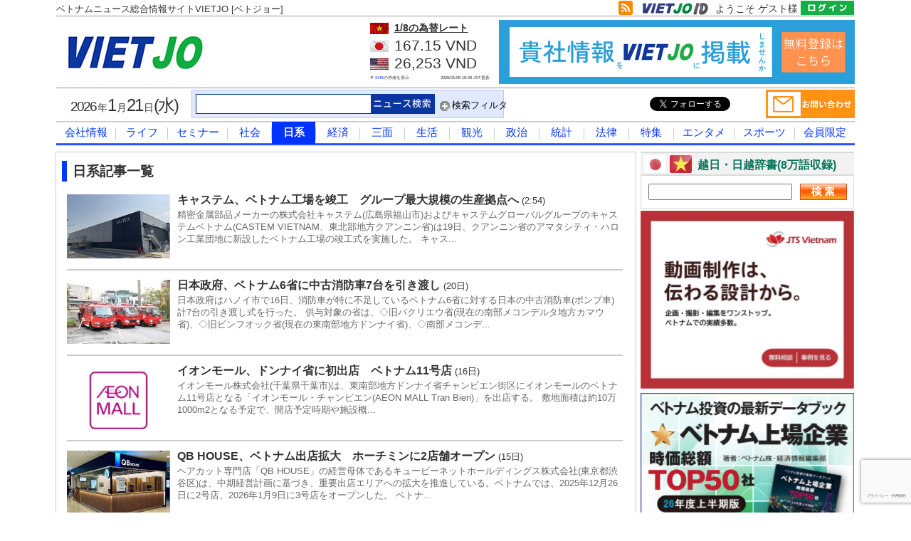

--- FILE ---
content_type: text/html; charset=utf-8
request_url: https://www.viet-jo.com/news/nikkei/?vj-pc-footer
body_size: 18133
content:
<html xmlns="http://www.w3.org/1999/xhtml">
<head>
<!-- Google Tag Manager -->
<script>(function(w,d,s,l,i){w[l]=w[l]||[];w[l].push({'gtm.start':
new Date().getTime(),event:'gtm.js'});var f=d.getElementsByTagName(s)[0],
j=d.createElement(s),dl=l!='dataLayer'?'&l='+l:'';j.async=true;j.src=
'https://www.googletagmanager.com/gtm.js?id='+i+dl;f.parentNode.insertBefore(j,f);
})(window,document,'script','dataLayer','GTM-W72T99J');</script>
<!-- End Google Tag Manager -->
<meta http-equiv="Content-Type" content="text/html; charset=utf-8"/>
<TITLE>日系ニュース一覧 - VIETJO 日刊ベトナムニュース</TITLE>
<link rel="shortcut icon" href="/favicon.ico"/>
<meta name="keywords" content="ベトナム,ニュース,情報,ビジネス,日系"/>
<meta name="description" content="2002年開設の日本語ベトナム総合情報サイト。ベトナムニュースを毎日配信中。オンライン辞書、生活情報などベトナムでのビジネス・生活に必要な情報が満載！"/>
<link rel="alternate" media="only screen and (max-width: 640px)" href="https://www.www.viet-jo.com/m/news/nikkei/"/>
<link href="/css/main.css?t=1768944261" rel="stylesheet" type="text/css" />
<style type="text/css">
#news_list_page, #news_list_page> a.link1 {
	font-size: 100% !important;
}
.ggad {
	margin: 0 auto;
	padding: 20px 0px;
}

* html #h_top{
	min-width:1122px;
	width:expression(document.body.clientWidth < 1122? "1122px": "auto" );
}
* html #backgroundh{
	min-width:1122px;
	width:expression(document.body.clientWidth < 1122? "1122px": "auto" );
}

.cat_title {
    background-image:none;	
	border:0px;
	border-left:7px solid #0436FE;
}	
.cat_title .title_sub {
    background-image: none;
	font-weight:bold;	
	font-size:100%;
	padding:0 2px 0 7px;
}
</style>
</head>
<body>
<!-- Google Tag Manager (noscript) -->
<noscript><iframe src="https://www.googletagmanager.com/ns.html?id=GTM-W72T99J"
height="0" width="0" style="display:none;visibility:hidden"></iframe></noscript>
<!-- End Google Tag Manager (noscript) -->
<div id="fb-root"></div>
<script async defer crossorigin="anonymous" src="https://connect.facebook.net/ja_JP/sdk.js#xfbml=1&version=v16.0&appId=455249464549983&autoLogAppEvents=1" nonce="1ZmMKpzE"></script><center>
  <div class="h_top" id="h_top">
    	  <table border="0" cellpadding="0" cellspacing="0" width="1122" align="center">
      <tr>
        <td style="padding:0">

        <div class="content_top">
            			<div class="top">
              <div name="dfzm" class="top_left" style="font-size:80%">ベトナムニュース総合情報サイトVIETJO [ベトジョー]</div>
              <div class="top_right">
                <span style="padding-right:10px"><a href="/rss/" target="_blank" title="VIETJOベトナムニュースのRSS/RDFを公開しています。"><img src="/home/images/RSS-icon.png" style="width:20px;height:20px" border="0"></a></span>
				                    <div style="float:right"><a href="/home/m_login.php" title="VIETJOにログイン"><img src="/home/images/top-login.gif" height="20" border="0" align="absmiddle"></a></div><div style="float:right;padding-top:4px"></div>
                    <div name="dfz" style="float:right;margin-top:3px">&nbsp;ようこそ ゲスト様&nbsp;</div>                
                    <div style="float:right"><a href="/home/m_login.php" title="VIETJO ID取得"><img src="/home/images/btn_viet-jo_id.jpg" height="20" border="0" align="absmiddle"></a></div><div style="float:right;padding-top:4px"></div>
                              </div>
            </div>
            <div class="banner">      
              <div class="banner_left" style="width:18%;;margin-left:15px;border:0px solid red"><a href="/"><img src="/home/images/viet-jo-new3.png" border="0" style="margin-top:20px" /></a></div>              
			  			  <script type="text/javascript">
				var preload_ctrl_images=false;
				var previmg='';
				var stopimg='';
				var playimg='';
				var nextimg='';                        
			  </script>	
			  <script src="/js/swissarmy.js" type="text/javascript"></script>	
			  <div class="banner_right" style="width:45%;border:0px solid red"> 
              	<div class="right" style="float:right; width:500px; height:95px;overflow:hidden;">
            		<div class="jquery-slider-theme-default" style="padding-top:3px">
						<div class="slider-wrapper-topbanner">         
													<script type="text/javascript">
							var slides05=[];
						slides05[0] = ["/image/banner/m_20231201071022.png","","https://www.viet-jo.com/article-intro-m/?id=674?pc-home-banner1", "_blank", "", "_gaq.push(['_trackEvent','Banner1_728×90','Click','VIETJO会社情報登録-1000x180(500x90)_id1458']);"];slides05[1] = ["/image/banner/m_20260112043414.jpg","","https://www.viet-kabu.com/books/market-cap-top50-2026-01/?pc-home-banner1", "_blank", "rel=sponsored", "_gaq.push(['_trackEvent','Banner1_728×90','Click','DATABOOK 1/2026_id1542']);"];							slides05.width=500;
							slides05.height=90;
							slides05.delay=7000;
							slides05.pause=1;							
														slides05.no_auto=1;
														</script>
							<script type="text/javascript">new inter_slide(slides05);</script>
						                        </div>
              		</div>
                </div>                
              </div>
			  			  <div style="float:right;width:15%;margin:8px 8px 0 15px;border:0px solid red">
								<style>
				/*@import url('https://fonts.googleapis.com/css2?family=Noto+Sans+JP:wght@400;700;900&display=swap');*/
				</style>
				<table width="100%" border="0" cellspacing="0" cellpadding="0">
				<tr>
					<td><img src="/image/flag-vn.gif" width="26" height="16"></td>
					<td style="font-size:13.5px;font-weight:bold;padding-left:5px"><u><span style="font-family:'Noto Sans JP', sans-serif;">1/8</span>の為替レート</u></td>
				</tr>
				<tr>
					<td style="padding-top:5px"><img src="/image/flag-jp.gif" width="26" height="16"></td>
					<td style="font-family:Arial;font-size:21px;font-weight:normal;padding-top:2px;padding-left:5px;line-height:120%">167.15 VND</td>
				</tr>
				<tr>
					<td style="padding-top:3px"><img src="/image/flag-us.gif" width="26" height="16"></td>
					<td style="font-family:Arial;font-size:21px;font-weight:normal;padding-top:0px;padding-left:5px;line-height:120%">26,253 VND</td>
				</tr>
				<tr>
					<td colspan="2" style="padding-top:4px">
					 <div style="float:left;font-size:6px">※ <a href="https://www.shb.com.vn/" target="_blank" class="link1" style="font-family:Arial">SHB</a>の仲値を表示</div>
					 <div style="float:right;font-size:6px"><span style="font-family:Arial">2026/01/08 18:00</span> JST更新</div>
					</td>
				</tr>
				</table>
			  </div>
			              <div class="search">
                   					<table width="100%" height="36" border="0" cellspacing="0" cellpadding="0">
					<form action="/home/news_search.php" method="get" name="frm" target="_top">
					<input name="types" type="hidden" value="news">					
						<tr>
							<td valign="middle" align="center" class="sty_td1" style="width:190px; background:none">
								<table width="100%" border="0" cellspacing="0" cellpadding="0">               
								<tr>								  
								  <td align="center" nowrap="nowrap" rowspan="2" style="font-weight:normal;letter-spacing:-2px;padding-top:4px">
								  <span style="font-size:19px;">2026</span>
								  <span style="font-size:14px;">年</span>
								  <span style="font-size:24px">1</span>
								  <span style="font-size:14px">月</span>
								  <span style="font-size:24px;">21</span>
								  <span style="font-size:14px">日 </span>
								  <span style="font-size:24px">(水)</span>
								  </td>
								</tr>            
								</table>
							</td>   
														<td style="padding-right:3px; max-width: 360px;">
                            	<table width="100%" border="0" cellspacing="0" cellpadding="0" bgcolor="#E0E9FF" style="border:1px solid #B6CCFF; padding:5px"> 
                                <tr>    
                                    <td valign="middle" align="right"><input class="sea_input" type="text" name="s" value="" style="padding:0 0 0 4px;margin:0;width:246px; min-width:200px;max-width:246px;height:28px;font-size:90%;border-left:1px solid #0A369F;border-top:1px solid #0A369F;border-bottom:1px solid #0A369F;"></td>
                                    <td valign="middle" align="left" width="7%">
                                    <span id="T2TBalloonSCH" style="display:none">
                                    <a href="/home/top_search_guide.php" class="link1" target="_blank" style="font-size:80%">検索方法について</a>
                                    </span>
                                    <input type="image" src="/home/images/pc-search.gif" width="90" height="28" border="0" onMouseOver="TagToTip('T2TBalloonSCH', BALLOON, true, ABOVE, true, WIDTH, 260, PADDING, 8, TEXTALIGN, 'justify', OFFSETX, -17)" onmouseout="UnTip()">
                                    </td>
                                    <td valign="bottom" style="padding:3px 3px 3px 7px" nowrap="nowrap"><a href="#" rel="toggle[searchadv]" data-openimage="/home/images/expand.gif" data-closedimage="/home/images/collapse.gif" class="link1" id="btt_fb" style="color:#000000; font-size:80%"><img src="/home/images/expand.gif" border="0" align="absmiddle" style="float:left; padding-right:3px; margin-top:2px"/> 検索フィルタ</a></td>
								</tr>
                                </table>
                            </td>   
                            <td valign="middle" align="right" style="padding:0 3px">
								<iframe src="https://www.facebook.com/plugins/like.php?locale=ja_JP&href=https%3A%2F%2Fwww.facebook.com%2Fvietjovietnam&width=115&layout=button_count&action=like&size=small&share=false&height=20&appId=455249464549983" width="135" height="20" style="border:none;overflow:hidden" scrolling="no" frameborder="0" allowTransparency="true" allow="encrypted-media"></iframe>
								<!--div class="fb-like" data-href="https://www.facebook.com/vietjovietnam" data-layout="button_count" data-action="like" data-size="small" data-show-faces="true" data-share="false" data-width="100px"></div-->
								</td>
							<td valign="middle" align="right" nowrap="nowrap" style="padding:0 5px 0 0"><a href="http://twitter.com/VIET_JO" class="twitter-follow-button" data-lang="ja" style="white-space:nowrap" data-show-screen-name="false">@VIET_JOさんをフォロー</a>
							<script src="https://platform.twitter.com/widgets.js" type="text/javascript"></script></td>							
                            </td>
                            <td valign="middle" align="right">
                            	<a href="/home/form_index.php?pc-header"><img src="/home/images/contact-us.gif" width="125" height="40" border="0"></a>
                            </td>
						</tr>

					</table>		
              </div>

          </div>
  </td>
  </tr>
  </table>  
  	  <div id="searchadv" style="width:1122px;margin-left:auto;margin-right:auto; padding:0; display:none;">
      <div style="width: 528px; padding:5px; background: #E0E9FF;margin-top:5px; float:left; margin-left:200px; margin-bottom:5px;border:1px solid #B6CCFF;border-radius: 4px 4px 4px 4px">
        <link rel="stylesheet" type="text/css" media="all" href="/js/jscalendar/calendar-win2k-cold-1.css">		
        <table border="0" cellpadding="0" cellspacing="0" width="100%" align="center">
        <tr>
        	<td style="font-size:80%; padding: 0 3px 0 3px; line-height:150%">            
				<table border="0" cellpadding="1" cellspacing="1" width="100%" align="center">
       			<tr>
					                      <td style="font-size:80%;"><input class="checkbox-cat" name="cat[]"  type="checkbox" value="5" id="cat5"  onchange="onchangecheck()"><label for="cat5" >社会</label></td>
                                          <td style="font-size:80%;"><input class="checkbox-cat" name="cat[]"  type="checkbox" value="14" id="cat14"  onchange="onchangecheck()"><label for="cat14" >日系</label></td>
                                          <td style="font-size:80%;"><input class="checkbox-cat" name="cat[]"  type="checkbox" value="6" id="cat6"  onchange="onchangecheck()"><label for="cat6" >経済</label></td>
                                          <td style="font-size:80%;"><input class="checkbox-cat" name="cat[]"  type="checkbox" value="16" id="cat16"  onchange="onchangecheck()"><label for="cat16" >三面</label></td>
                                          <td style="font-size:80%;"><input class="checkbox-cat" name="cat[]"  type="checkbox" value="17" id="cat17"  onchange="onchangecheck()"><label for="cat17" >生活</label></td>
                                          <td style="font-size:80%;"><input class="checkbox-cat" name="cat[]"  type="checkbox" value="12" id="cat12"  onchange="onchangecheck()"><label for="cat12" >観光</label></td>
                                          <td style="font-size:80%;"><input class="checkbox-cat" name="cat[]"  type="checkbox" value="15" id="cat15"  onchange="onchangecheck()"><label for="cat15" >政治</label></td>
                    </tr><tr>                      <td style="font-size:80%;"><input class="checkbox-cat" name="cat[]"  type="checkbox" value="10" id="cat10"  onchange="onchangecheck()"><label for="cat10" >統計</label></td>
                                          <td style="font-size:80%;"><input class="checkbox-cat" name="cat[]"  type="checkbox" value="11" id="cat11"  onchange="onchangecheck()"><label for="cat11" >法律</label></td>
                                          <td style="font-size:80%;"><input class="checkbox-cat" name="cat[]"  type="checkbox" value="9" id="cat9"  onchange="onchangecheck()"><label for="cat9" >特集</label></td>
                                          <td style="font-size:80%;"><input class="checkbox-cat" name="cat[]"  type="checkbox" value="8" id="cat8"  onchange="onchangecheck()"><label for="cat8" >エンタメ</label></td>
                                          <td style="font-size:80%;"><input class="checkbox-cat" name="cat[]"  type="checkbox" value="30" id="cat30"  onchange="onchangecheck()"><label for="cat30" >スポーツ</label></td>
                                          <td style="font-size:80%;"><input class="checkbox-cat" name="cat[]"  type="checkbox" value="36" id="cat36"  onchange="onchangecheck()"><label for="cat36" >コラム</label></td>
                                          <td style="font-size:80%;"><input class="checkbox-cat" name="cat[]"  type="checkbox" value="38" id="cat38"  onchange="onchangecheck()"><label for="cat38" >GPT</label></td>
                       
            	</tr>
				<!--tr>
					<td style="font-size:80%;" colspan="7">
					<button type="button" name="check_all_cats" id="check_all_cats" >すべて選択</button>
					<button type="button" name="dis_all_cats" id="dis_all_cats" >すべて解除</button>
				</tr-->
				<script type="text/javascript">
					jQuery(document).ready(function(){
						var cats = 0;
						var check_cats = 0; 
						jQuery('.checkbox-cat').each(function() {
							cats++;
							if (jQuery(this).is(":checked")) {
								check_cats++;
							}
						});
						if (check_cats == cats) {
							jQuery('#check_all_cats')[0].disabled = true;
						} else if (check_cats == 0) {
							jQuery('#dis_all_cats')[0].disabled = true;
						} else {
							jQuery('#check_all_cats')[0].disabled = false;
							jQuery('#dis_all_cats')[0].disabled = false;
						}
						jQuery('#check_all_cats').click(function(){
								jQuery('#dis_all_cats')[0].disabled = false;
								jQuery('#check_all_cats')[0].disabled = true;
								jQuery('.checkbox-cat').each(function(){
									jQuery(this)[0].checked = true;
								});
						});
						jQuery('#dis_all_cats').click(function(){
							jQuery('#check_all_cats')[0].disabled = false;
							jQuery('#dis_all_cats')[0].disabled = true;
								jQuery('.checkbox-cat').each(function(){
									jQuery(this)[0].checked = false;
								});
						});
					});
					function onchangecheck() {
						var cats = 0;
						var check_cats = 0; 
						jQuery('.checkbox-cat').each(function() {
							cats++;
							if (jQuery(this).is(":checked")) {
								check_cats++;
							}
						});
						if (check_cats == cats) {
							jQuery('#check_all_cats')[0].disabled = true;
						} else if (check_cats == 0) {
							jQuery('#dis_all_cats')[0].disabled = true;
						} else {
							jQuery('#check_all_cats')[0].disabled = false;
							jQuery('#dis_all_cats')[0].disabled = false;
						}
					}
				</script>
                </table>         	
            </td>            
        </tr>
        <tr>
        	<td style="font-size:80%; padding: 0 0 0 5px">
                <table border="0" cellpadding="1" cellspacing="1" width="100%" align="center">
       			<tr>
                	<td style="font-size:80%">
						                        <input type="text" id="from_date" name="from_date" value="" onKeyDown="return false" size="40" style="height:20px;font-size:10pt;width:110px;text-align:center"  /><img src="/image/calendar.png" id="jscal_trigger_from_date" align="absmiddle" style="cursor:pointer" title="から" />
                                                <!--<input type="text" disabled readonly value="" onKeyDown="return false" size="40" style="height:20px;font-size:10pt;width:110px;text-align:center"  /><img src="/image/calendar.png" align="absmiddle" style="cursor:pointer" title="から" />-->
                                                 
                        から
                	</td>
                    <td style="font-size:80%">    
						                        <input type="text" id="to_date" name="to_date" value="" onKeyDown="return false" size="40" style="height:20px;font-size:10pt;width:110px;text-align:center"  /><img src="/image/calendar.png" id="jscal_trigger_to_date" align="absmiddle" style="cursor:pointer" title="まで" />
                                                <!--<input type="text" disabled readonly value="" onKeyDown="return false" size="40" style="height:20px;font-size:10pt;width:110px;text-align:center"  /><img src="/image/calendar.png" align="absmiddle" style="cursor:pointer" title="まで" />-->
                                                      
                        まで
                	</td>
                    <td style="font-size:80%">
						                
                        <select name="artpage">
                        <option value="10">10</option><option value="20">20</option><option value="40">40</option><option value="60">60</option><option value="80">80</option>                            
                        </select>
                        記事／ページ
					</td>
            	</tr>
                </table>        
            </td>
        </tr>       
        </form>     
        </table>
      </div>
	  </div>		

    </div>
	
	
    <table border="0" cellpadding="0" cellspacing="0" width="1122" align="center">
    <tr>
        <td style="padding:0">
    		<div class="menu">
                          		 <script type="text/javascript">
		 	var last_m = 4;
			var ck = 0;
			function doShowSubMenu(n,c,u=null){
				if(u != null){
					window.location = u;
				}	
				//bg all menu
				document.getElementById('tmenu').className = 'tmenu1'//+n;		
				//bg menu active
				//document.getElementById('sm'+n).style.backgroundColor = c;	
				//link menu
				for(i=1; i<17; i++){		
					//if(i != 3){
						document.getElementById('m'+i).className = 'link_menu1'//+n;			
						if(i!=n){
							//document.getElementById('sm'+i).style.backgroundColor = 'transparent';	
							document.getElementById('sm'+i).className = 'td_bt';
						}
					//}
				}
				//active menu
				//document.getElementById('m'+n).className = 'link_menu_active';
				/*
				for(i=1; i<16; i++){										
					//if(i != 3){
						if(i==n){
							document.getElementById('menu'+i).style.display = 'block';	
							//document.getElementById('menu'+i).style.backgroundColor = c;
							document.getElementById('menu'+i).className = 'bg_sub_0';
						}else{
							document.getElementById('menu'+i).style.display = 'none';
						}
					//}
				}
				*/	
				last_m = n;							
				document.getElementById('m'+last_m).className = 'link_menu_active';
				document.getElementById('sm'+last_m).className = 'bg_menu_1s'//+n;
				//check and open new window
				/*
				if(n==6){
					ck++;	
					if(ck > 1){
						window.open('http://www.sketch-travel.com/');	
					}
				}else{
					ck = 0;	
				}
				*/
			}

			function doOverMenu(n,c,last_m){				
				//bg all menu
				document.getElementById('tmenu').className = 'tmenu1'//+n;		
				//bg menu active
				//document.getElementById('sm'+n).style.backgroundColor = c;	
				document.getElementById('sm'+n).className = 'bg_menu_1s'//+n;
				//home icon
				//document.getElementById('home').src = '/home/images/icon_home_nw.gif';
				//link menu
				for(i=1; i<17; i++){										
					//if(i != 3){
						document.getElementById('m'+i).className = 'link_menu1'//+n;
						if(i!=n){						
							//document.getElementById('sm'+i).style.backgroundColor = 'transparent';	
							document.getElementById('sm'+i).className = 'td_bt';
						}
					//}
				}
				//active menu
				document.getElementById('m'+n).className = 'link_menu_active';	
				//document.getElementById('m'+last_m).className = 'link_menu_active2';				
			}

			function doOutMenu(n,last_m){				
				//link menu
				for(i=1; i<17; i++){										
					//if(i != 3){
						document.getElementById('m'+i).className = 'link_menu1'//+last_m;										
						//document.getElementById('sm'+i).style.backgroundColor = 'transparent';
						document.getElementById('sm'+i).className = 'td_bt';		
					//}
				}	
				if(last_m > 1){	
					document.getElementById('tmenu').className = 'tmenu1'//+last_m;		
					document.getElementById('m'+last_m).className = 'link_menu_active';		
					document.getElementById('sm'+last_m).className = 'bg_menu_1s'//+last_m;	
				}
				//home icon
				if(last_m == 1){
					//document.getElementById('home').src = '/home/images/icon_home_a.gif';
				}	
			}
			
			function doTransparentSubMenu(){	
				/*
				document.getElementById('m'+last_m).className = 'link_menu'+last_m;
				for(i=1; i<9; i++){
					document.getElementById('sm'+i).style.backgroundColor = 'transparent';
				}
				*/
			}
			
			function doOverMenuHome(last_m){
				document.getElementById('m'+last_m).className = 'link_menu1';
				document.getElementById('sm'+last_m).className = 'td_bt';		
			}	
			
			function doOutMenuHome(last_m){
				document.getElementById('m'+last_m).className = 'link_menu_active';
				document.getElementById('sm'+last_m).className = 'bg_menu_1s';		
			}	
		 </script>
         <style>
         #submenu a:link {
			text-decoration:none;
			color:#444444;
			cursor:pointer;
			font-size:11pt;
		}
		#submenu a:visited {
			text-decoration:none;
			cursor:pointer;
			color:#444444;
			font-size:11pt;
		}
		#submenu a:hover {
			text-decoration:none;
			cursor:pointer;
			color:#EC6409;
			font-size:11pt;
		}
		#submenu a:active {
			text-decoration:none;
			cursor:pointer;
			color:#444444;
			font-size:11pt;
		}
         </style>         
         <table width="100%" height="62" border="0" cellspacing="0" cellpadding="0" id="tmenu" class="tmenu1" onmouseout="doTransparentSubMenu()" style="min-width:1122px;">
         <tr>
         	<td valign="top" style="padding-top:1px;padding-bottom:1px">
                <table width="100%" height="32" border="0" cellspacing="0" cellpadding="0" style="min-width:1122px;">
                  <tr>
                    <!--td onmouseover="doOverMenuHome(4)" onmouseout="doOutMenuHome(4)"><a href="/" class="link_menu1" id="m1"><img id="home" src="/home/images/icon_home_a.gif" border="0" onmouseover="this.src='/home/images/icon_home_a.gif'" onmouseout="this.src='/home/images/icon_home_nw.gif'" height="32"></a></td-->
                    <td class="td_bt_sepa" onmouseover="doOverMenu(1, '#0355cc', 4)" onmouseout="doOutMenu(1, 4)"></td>
                    <td class="td_bt" id="sm1" onmouseover="doOverMenu(1, '#0355cc', 4)" onmouseout="doOutMenu(1, 4)" onclick="doShowSubMenu(1, '#0355cc', '/company/');"><a href="/company/" class="link_menu1" id="m1">会社情報</a></td>
					<td class="td_bt_sepa" onmouseover="doOverMenu(16 '#0355cc', 4)" onmouseout="doOutMenu(16, 4)"></td>
                    <td class="td_bt" id="sm16" onmouseover="doOverMenu(16, '#0355cc', 4)" onmouseout="doOutMenu(16, 4)" onclick="doShowSubMenu(16, '#0355cc', '/howto/');"><a href="/howto/" class="link_menu1" id="m16">ライフ</a></td>
					<td class="td_bt_sepa" onmouseover="doOverMenu(2, '#0355cc', 4)" onmouseout="doOutMenu(2, 4)"></td>
                    <td class="td_bt" id="sm2" onmouseover="doOverMenu(2, '#0355cc', 4)" onmouseout="doOutMenu(2, 4)" onclick="doShowSubMenu(2, '#0355cc', '/seminar/');"><a href="/seminar/" class="link_menu1" id="m2">セミナー</a></td>
					<td class="td_bt_sepa" onmouseover="doOverMenu(3, '#0355cc', 4)" onmouseout="doOutMenu(3, 4)"></td>
                    <td class="td_bt" id="sm3" onmouseover="doOverMenu(3, '#0355cc', 4)" onmouseout="doOutMenu(3, 4)" onclick="doShowSubMenu(3, '#0355cc', '/news/social/');"><a href="/news/social/" class="link_menu1" id="m3">社会</a></td>
					<td class="td_bt_sepa" onmouseover="doOverMenu(4, '#0355cc', 4)" onmouseout="doOutMenu(4, 4)"></td>
                    <td class="td_bt" id="sm4" onmouseover="doOverMenu(4, '#037891', 4)" onmouseout="doOutMenu(4, 4)" onclick="doShowSubMenu(4, '#037891', '/news/nikkei/');"><a href="/news/nikkei/" class="link_menu1" id="m4">日系</a></td>
                    <td class="td_bt_sepa" onmouseover="doOverMenu(5, '#0355cc', 4)" onmouseout="doOutMenu(5, 4)"></td>
                    <td class="td_bt" id="sm5" onmouseover="doOverMenu(5, '#03857b', 4)" onmouseout="doOutMenu(5, 4)" onclick="doShowSubMenu(5, '#03857b', '/news/economy/');"><a href="/news/economy/" class="link_menu1" id="m5">経済</a></td>
                    <td class="td_bt_sepa" onmouseover="doOverMenu(6, '#0355cc', 4)" onmouseout="doOutMenu(6, 4)"></td>
                    <td class="td_bt" id="sm6" onmouseover="doOverMenu(6, '#03995b', 4)" onmouseout="doOutMenu(6, 4)" onclick="doShowSubMenu(6, '#03995b', '/news/sanmen/');"><a href="/news/sanmen/" class="link_menu1" id="m6">三面</a></td>
                    <td class="td_bt_sepa" onmouseover="doOverMenu(7, '#0355cc', 4)" onmouseout="doOutMenu(7, 4)"></td>
                    <td class="td_bt" id="sm7" onmouseover="doOverMenu(7, '#03b52d', 4)" onmouseout="doOutMenu(7, 4)" onclick="doShowSubMenu(7, '#03b52d', '/news/life/');"><a href="/news/life/" class="link_menu1" id="m7">生活</a></td>
                    <td class="td_bt_sepa" onmouseover="doOverMenu(8, '#0355cc', 4)" onmouseout="doOutMenu(8, 4)"></td>
                    <td class="td_bt" id="sm8" onmouseover="doOverMenu(8, '#03c80e', 4)" onmouseout="doOutMenu(8, 4)" onclick="doShowSubMenu(8, '#03c80e', '/news/tourism/');"><a href="/news/tourism/" class="link_menu1" id="m8">観光</a></td>
                    <td class="td_bt_sepa" onmouseover="doOverMenu(9, '#0355cc', 4)" onmouseout="doOutMenu(9, 4)"></td>
                    <td class="td_bt" id="sm9" onmouseover="doOverMenu(9, '#0033ff', 4)" onmouseout="doOutMenu(9, 4)" onclick="doShowSubMenu(9, '#0033ff', '/news/politics/');"><a href="/news/politics/" class="link_menu1" id="m9">政治</a></td>
                    <td class="td_bt_sepa" onmouseover="doOverMenu(10, '#0355cc', 4)" onmouseout="doOutMenu(10, 4)"></td>
                    <td class="td_bt" id="sm10" onmouseover="doOverMenu(10, '#0355cc', 4)" onmouseout="doOutMenu(10, 4)" onclick="doShowSubMenu(10, '#0355cc', '/news/statistics/');"><a href="/news/statistics/" class="link_menu1" id="m10">統計</a></td>
					<td class="td_bt_sepa" onmouseover="doOverMenu(11, '#0355cc', 4)" onmouseout="doOutMenu(11, 4)"></td>
                    <td class="td_bt" id="sm11" onmouseover="doOverMenu(11, '#037891', 4)" onmouseout="doOutMenu(11, 4)" onclick="doShowSubMenu(11, '#037891', '/news/law/');"><a href="/news/law/" class="link_menu1" id="m11">法律</a></td>
                    <td class="td_bt_sepa" onmouseover="doOverMenu(12, '#0355cc', 4)" onmouseout="doOutMenu(12, 4)"></td>
                    <td class="td_bt" id="sm12" onmouseover="doOverMenu(12, '#03857b', 4)" onmouseout="doOutMenu(12, 4)" onclick="doShowSubMenu(12, '#03857b', '/news/special/');"><a href="/news/special/" class="link_menu1" id="m12">特集</a></td>
                    <td class="td_bt_sepa" onmouseover="doOverMenu(13, '#0355cc', 4)" onmouseout="doOutMenu(13, 4)"></td>
                    <td class="td_bt" id="sm13" onmouseover="doOverMenu(13, '#03995b', 4)" onmouseout="doOutMenu(13, 4)" onclick="doShowSubMenu(13, '#03995b', '/news/entertainment/');"><a href="/news/entertainment/" class="link_menu1" id="m13">エンタメ</a></td>
                    <td class="td_bt_sepa" onmouseover="doOverMenu(14, '#0355cc', 4)" onmouseout="doOutMenu(14, 4)"></td>
                    <td class="td_bt" id="sm14" onmouseover="doOverMenu(14, '#03b52d', 4)" onmouseout="doOutMenu(14, 4)" onclick="doShowSubMenu(14, '#03b52d', '/news/sport/');"><a href="/news/sport/" class="link_menu1" id="m14">スポーツ</a></td>
					<td class="td_bt_sepa" onmouseover="doOverMenu(15, '#0355cc', 4)" onmouseout="doOutMenu(15, 4)"></td>
                    <td class="td_bt" id="sm15" onmouseover="doOverMenu(15, '#03b52d', 4)" onmouseout="doOutMenu(14, 4)" onclick="doShowSubMenu(15, '#03b52d', '/news/sport/');"><a href="/news/member/" class="link_menu1" id="m15">会員限定</a></td>
                  </tr>
                </table>
              </td>
          </tr>          
          </table>         
          <script type="text/javascript">
			if(last_m > 1){
				//document.getElementById('home').src = '/home/images/icon_home_nw.gif';
			}
			var arr_bgcolor = new Array("#0033ff","#0355cc","#036ba7","#037891","#03857b","#03995b","#03b52d","#03c80e");
			doShowSubMenu(4, arr_bgcolor[3]);
          	function doOnLoadMenu(){
				doShowSubMenu(4, arr_bgcolor[3]);
			}
			window.onload = doOnLoadMenu;
          </script>    
  
              </div>
                      </td>
   </tr>
   </table>
  <div class="backgroundh" style="min-width:1122px;">
  <table border="0" cellpadding="0" cellspacing="0" width="100%" align="center">
  <tr>
    <td style="padding:0">
   	 <table border="0" cellpadding="0" cellspacing="0" width="1122" align="center">
      <tr style="">
         <td valign="top" style="padding-right:8px; width:100%">
          <!-- center -->
          <div class="bd_center">

                <div class="bdi_center">
					<div class="cat_title" name="dfzt" style="margin:12px 0 0 8px"><div class="title_sub"><h1 class="title_h1">日系記事一覧</h1></div></div>                                                   
                    <div class="bd_bd" style="padding:15px 0 0 7px">
                                                  <div style="line-height:140%">
                                <div style="float:left;width:145px;margin:3px 10px  8px  0px"><a class="link_news2" href="/news/nikkei/260120165654.html"><img src="/home/magick_img.php/260120045519.jpg?part(240x150)" style="margin-bottom:7px" width="145" height="90" border="0" /></a></div>                                
								<a href="/news/nikkei/260120165654.html" class="link_news2" style="font-size:100%; font-weight:bold">
								キャステム、ベトナム工場を竣工　グループ最大規模の生産拠点へ								</a> 
								<span class="pdata">(2:54)</span> 
                          		<br>
                                <span style="font-size:80%; color:#666666;line-height:140%">精密金属部品メーカーの株式会社キャステム(広島県福山市)およびキャステムグローバルグループのキャステムベトナム(CASTEM VIETNAM、東北部地方クアンニン省)は19日、クアンニン省のアマタシティ・ハロン工業団地に新設したベトナム工場の竣工式を実施した。

キャス...</span>
                            </div>
                      <div style="padding-top:10px; margin-top:15px;border-top:2px solid #cccccc;width:100%;clear:both;"></div>                            <div style="line-height:140%">
                                <div style="float:left;width:145px;margin:3px 10px  8px  0px"><a class="link_news2" href="/news/nikkei/260119170910.html"><img src="/home/magick_img.php/260119050739.jpg?part(240x150)" style="margin-bottom:7px" width="145" height="90" border="0" /></a></div>                                
								<a href="/news/nikkei/260119170910.html" class="link_news2" style="font-size:100%; font-weight:bold">
								日本政府、ベトナム6省に中古消防車7台を引き渡し								</a> 
								<span class="pdata">(20日)</span> 
                          		<br>
                                <span style="font-size:80%; color:#666666;line-height:140%">日本政府はハノイ市で16日、消防車が特に不足しているベトナム6省に対する日本の中古消防車(ポンプ車)計7台の引き渡し式を行った。

供与対象の省は、◇旧バクリエウ省(現在の南部メコンデルタ地方カマウ省)、◇旧ビンフオック省(現在の東南部地方ドンナイ省)、◇南部メコンデ...</span>
                            </div>
                      <div style="padding-top:10px; margin-top:15px;border-top:2px solid #cccccc;width:100%;clear:both;"></div>                            <div style="line-height:140%">
                                <div style="float:left;width:145px;margin:3px 10px  8px  0px"><a class="link_news2" href="/news/nikkei/260116175928.html"><img src="/home/magick_img.php/260116055944.jpg?part(240x150)" style="margin-bottom:7px" width="145" height="90" border="0" /></a></div>                                
								<a href="/news/nikkei/260116175928.html" class="link_news2" style="font-size:100%; font-weight:bold">
								イオンモール、ドンナイ省に初出店　ベトナム11号店								</a> 
								<span class="pdata">(16日)</span> 
                          		<br>
                                <span style="font-size:80%; color:#666666;line-height:140%">イオンモール株式会社(千葉県千葉市)は、東南部地方ドンナイ省チャンビエン街区にイオンモールのベトナム11号店となる「イオンモール・チャンビエン(AEON MALL Tran Bien)」を出店する。

敷地面積は約10万1000m2となる予定で、開店予定時期や施設概...</span>
                            </div>
                      <div style="padding-top:10px; margin-top:15px;border-top:2px solid #cccccc;width:100%;clear:both;"></div>                            <div style="line-height:140%">
                                <div style="float:left;width:145px;margin:3px 10px  8px  0px"><a class="link_news2" href="/news/nikkei/260114190531.html"><img src="/home/magick_img.php/260114070359.jpg?part(240x150)" style="margin-bottom:7px" width="145" height="90" border="0" /></a></div>                                
								<a href="/news/nikkei/260114190531.html" class="link_news2" style="font-size:100%; font-weight:bold">
								QB HOUSE、ベトナム出店拡大　ホーチミンに2店舗オープン								</a> 
								<span class="pdata">(15日)</span> 
                          		<br>
                                <span style="font-size:80%; color:#666666;line-height:140%">ヘアカット専門店「QB HOUSE」の経営母体であるキュービーネットホールディングス株式会社(東京都渋谷区)は、中期経営計画に基づき、重要出店エリアへの拡大を推進している。ベトナムでは、2025年12月26日に2号店、2026年1月9日に3号店をオープンした。

ベトナ...</span>
                            </div>
                      <div class="vjpc" style="padding-top:10px; margin-top:3px;border-top:2px solid #cccccc;width:100%;clear:both"><table border="0" bgcolor="#fff" cellpadding="0" cellspacing="0" align="center" style="border:0px solid #fff;"><tr><td style="display: table-cell; vertical-align: middle; padding: 0;"><div class="vjpc" id="vj-pc-02"></div>
<script type="text/javascript" src="/js/vj_pc_02.js"></script>
</td></tr></table></div><div style="padding-top:10px; margin-top:15px;border-top:2px solid #cccccc;width:100%;clear:both;"></div>                            <div style="line-height:140%">
                                <div style="float:left;width:145px;margin:3px 10px  8px  0px"><a class="link_news2" href="/news/nikkei/260113183848.html"><img src="/home/magick_img.php/260113063821.jpg?part(240x150)" style="margin-bottom:7px" width="145" height="90" border="0" /></a></div>                                
								<a href="/news/nikkei/260113183848.html" class="link_news2" style="font-size:100%; font-weight:bold">
								日越企業、観光DXで業務提携　実用的ソリューション提供								</a> 
								<span class="pdata">(14日)</span> 
                          		<br>
                                <span style="font-size:80%; color:#666666;line-height:140%">日本市場向けにシステム開発・デジタルトランスフォーメーション(DX)支援事業を展開する地場NALベトナム(NAL VIET NAM、ハノイ市)は、観光旅行業に特化したテクノロジーカンパニーの株式会社ONE.course(東京都渋谷区)との間で、観光DX領域における業務提携を...</span>
                            </div>
                      <div style="padding-top:10px; margin-top:15px;border-top:2px solid #cccccc;width:100%;clear:both;"></div>                            <div style="line-height:140%">
                                <div style="float:left;width:145px;margin:3px 10px  8px  0px"><a class="link_news2" href="/news/nikkei/260109153243.html"><img src="/home/magick_img.php/260109033412.jpg?part(240x150)" style="margin-bottom:7px" width="145" height="90" border="0" /></a></div>                                
								<a href="/news/nikkei/260109153243.html" class="link_news2" style="font-size:100%; font-weight:bold">
								ドンナイ省、イオンモール開発事業向けに用地10ha超を賃貸								</a> 
								<span class="pdata">(12日)</span> 
                          		<br>
                                <span style="font-size:80%; color:#666666;line-height:140%">東南部地方ドンナイ省人民委員会はこのほど、イオンモール株式会社(千葉県千葉市)のベトナム法人イオンモールベトナム(AEONMALL Vietnam)に対し、同省チャンビエン街区でのショッピングモール開発事業に向けた用地10ha超を賃貸することを決定した。

イオンモール...</span>
                            </div>
                      <div style="padding-top:10px; margin-top:15px;border-top:2px solid #cccccc;width:100%;clear:both;"></div>                            <div style="line-height:140%">
                                <div style="float:left;width:145px;margin:3px 10px  8px  0px"><a class="link_news2" href="/news/nikkei/260109171620.html"><img src="/home/magick_img.php/260109051726.jpg?part(240x150)" style="margin-bottom:7px" width="145" height="90" border="0" /></a></div>                                
								<a href="/news/nikkei/260109171620.html" class="link_news2" style="font-size:100%; font-weight:bold">
								ホンダ、固定式バッテリー搭載の電動二輪車をタイとベトナムで発売								</a> 
								<span class="pdata">(12日)</span> 
                          		<br>
                                <span style="font-size:80%; color:#666666;line-height:140%">本田技研工業株式会社(Honda、東京都港区)は9日、固定式バッテリーを搭載した排気量110cc相当の電動二輪パーソナルコミューター「Honda UC3」をタイおよびベトナムで今春から順次発売すると発表した。

UC3は、Hondaの二輪電動事業の新しいブランドプロ...</span>
                            </div>
                      <div style="padding-top:10px; margin-top:15px;border-top:2px solid #cccccc;width:100%;clear:both;"></div>                            <div style="line-height:140%">
                                <div style="float:left;width:145px;margin:3px 10px  8px  0px"><a class="link_news2" href="/news/nikkei/260108125214.html"><img src="/home/magick_img.php/260108124827.jpg?part(240x150)" style="margin-bottom:7px" width="145" height="90" border="0" /></a></div>                                
								<a href="/news/nikkei/260108125214.html" class="link_news2" style="font-size:100%; font-weight:bold">
								ソルテック工業、コベルコE&Mベトナムを子会社化へ								</a> 
								<span class="pdata">(12日)</span> 
                          		<br>
                                <span style="font-size:80%; color:#666666;line-height:140%">各種プラント設備製作・据付・配管工事などを手掛ける株式会社ソルテック工業(大阪府大阪市)は、株式会社コベルコE&M(兵庫県神戸市)の海外子会社であるコベルコE&Mベトナム(Kobelco E&M Vietnam＝KEV、東南部地方ドンナイ省)の持分譲渡に関して、2025年12月1...</span>
                            </div>
                      <div style="padding-top:10px; margin-top:15px;border-top:2px solid #cccccc;width:100%;clear:both;"></div>                            <div style="line-height:140%">
                                <div style="float:left;width:145px;margin:3px 10px  8px  0px"><a class="link_news2" href="/news/nikkei/260107170956.html"><img src="/home/magick_img.php/260107050743.jpg?part(240x150)" style="margin-bottom:7px" width="145" height="90" border="0" /></a></div>                                
								<a href="/news/nikkei/260107170956.html" class="link_news2" style="font-size:100%; font-weight:bold">
								エムティーアイとシンガポール企業、合弁会社を設立　海運のDX推進								</a> 
								<span class="pdata">(9日)</span> 
                          		<br>
                                <span style="font-size:80%; color:#666666;line-height:140%">コンテンツ事業やヘルスケア事業などを手掛ける株式会社エムティーアイ(東京都新宿区)と、シンガポールに本社を置き、コンテナ海運事業を行うオーシャン・ネットワーク・エクスプレス(Ocean Network Express＝ONE)は2025年12月、人工知能(AI)技術を活用し、...</span>
                            </div>
                      <div style="padding-top:10px; margin-top:15px;border-top:2px solid #cccccc;width:100%;clear:both;"></div>                            <div style="line-height:140%">
                                <div style="float:left;width:145px;margin:3px 10px  8px  0px"><a class="link_news2" href="/news/nikkei/260105141951.html"><img src="/home/magick_img.php/260105022904.jpg?part(240x150)" style="margin-bottom:7px" width="145" height="90" border="0" /></a></div>                                
								<a href="/news/nikkei/260105141951.html" class="link_news2" style="font-size:100%; font-weight:bold">
								トヨタ・ベトナム、初のベトナム系会長が就任　経営陣刷新								</a> 
								<span class="pdata">(6日)</span> 
                          		<br>
                                <span style="font-size:80%; color:#666666;line-height:140%">トヨタ・ベトナム(TMV)は2026年1月からの人事異動として、新会長と新社長の就任を発表した。新会長にはティエン・クオック・ハオ氏が就任した。同氏はホーチミン市出身で、同社初のベトナム系会長となる。なお、新社長には平田修氏が就任した。

今回の人事異動は、2023年2月から...</span>
                            </div>
                      <div style="padding-top:10px; margin-top:15px;border-top:2px solid #cccccc;width:100%;clear:both;"></div>                            <div style="line-height:140%">
                                <div style="float:left;width:145px;margin:3px 10px  8px  0px"><a class="link_news2" href="/news/nikkei/251212174432.html"><img src="/home/magick_img.php/251230070101.jpg?part(240x150)" style="margin-bottom:7px" width="145" height="90" border="0" /></a></div>                                
								<a href="/news/nikkei/251212174432.html" class="link_news2" style="font-size:100%; font-weight:bold">
								抱月工業のベトナム現法、ハイフォンで新工場を稼働								</a> 
								<span class="pdata">(5日)</span> 
                          		<br>
                                <span style="font-size:80%; color:#666666;line-height:140%">鋼材加工販売を手掛ける抱月工業株式会社(大阪府交野市)のベトナム現地法人である抱月ベトナム(HOGETSU VIETNAM、東南部地方ドンナイ省)は12月末、北部紅河デルタ地方ハイフォン市で新工場の稼働を開始した。

抱月ベトナムは、2015年から鋼材の供給・加工サービ...</span>
                            </div>
                      <div style="padding-top:10px; margin-top:15px;border-top:2px solid #cccccc;width:100%;clear:both;"></div>                            <div style="line-height:140%">
                                <div style="float:left;width:145px;margin:3px 10px  8px  0px"><a class="link_news2" href="/news/nikkei/251226181827.html"><img src="/home/magick_img.php/251226061634.jpg?part(240x150)" style="margin-bottom:7px" width="145" height="90" border="0" /></a></div>                                
								<a href="/news/nikkei/251226181827.html" class="link_news2" style="font-size:100%; font-weight:bold">
								MILIZE、音声AI技術の地場ナミテックと戦略的提携を締結								</a> 
								<span class="pdata">(12/29)</span> 
                          		<br>
                                <span style="font-size:80%; color:#666666;line-height:140%">人工知能(AI)とフィンテックの株式会社MILIZE(東京都港区)は、ベトナムを拠点とする音声AI技術のイノベーターであるナミテック(NamiTech、ホーチミン市)との間で、日本の保険業界および銀行・金融サービス・保険(BFSI)市場のエンタープライズ向け音声AIの提供を...</span>
                            </div>
                      <div style="padding-top:10px; margin-top:15px;border-top:2px solid #cccccc;width:100%;clear:both;"></div>                            <div style="line-height:140%">
                                <div style="float:left;width:145px;margin:3px 10px  8px  0px"><a class="link_news2" href="/news/nikkei/251226190954.html"><img src="/home/magick_img.php/251226070900.jpg?part(240x150)" style="margin-bottom:7px" width="145" height="90" border="0" /></a></div>                                
								<a href="/news/nikkei/251226190954.html" class="link_news2" style="font-size:100%; font-weight:bold">
								「GiGOのたい焼き」、海外初出店　ホーチミンにグランドオープン								</a> 
								<span class="pdata">(12/29)</span> 
                          		<br>
                                <span style="font-size:80%; color:#666666;line-height:140%">アミューズメント施設や飲食店施設の企画・運営を手掛ける株式会社GENDA GiGO Entertainment(東京都港区)の海外現地法人であるGiGOベトナム(GiGO VIETNAM、ホーチミン市)は25日、秋葉原や池袋などの日本国内で展開している「GiGOのたい焼き...</span>
                            </div>
                      <div style="padding-top:10px; margin-top:15px;border-top:2px solid #cccccc;width:100%;clear:both;"></div>                            <div style="line-height:140%">
                                <div style="float:left;width:145px;margin:3px 10px  8px  0px"><a class="link_news2" href="/news/nikkei/251226162801.html"><img src="/home/magick_img.php/251226042631.jpg?part(240x150)" style="margin-bottom:7px" width="145" height="90" border="0" /></a></div>                                
								<a href="/news/nikkei/251226162801.html" class="link_news2" style="font-size:100%; font-weight:bold">
								五十嵐冷蔵、ベトナム現地法人を設立　冷蔵倉庫新設も								</a> 
								<span class="pdata">(12/29)</span> 
                          		<br>
                                <span style="font-size:80%; color:#666666;line-height:140%">冷蔵倉庫業や普通倉庫業、運輸業などを手掛ける五十嵐冷蔵株式会社(東京都港区)は2024年11月、南部地方タイニン省(旧ロンアン省)のロンハウ工業団地に、同社100％出資のベトナム現地法人を設立した。2025年12月9日には、冷蔵倉庫の新設に向けて地鎮祭を執り行った。冷蔵倉...</span>
                            </div>
                      <div style="padding-top:10px; margin-top:15px;border-top:2px solid #cccccc;width:100%;clear:both;"></div>                            <div style="line-height:140%">
                                <div style="float:left;width:145px;margin:3px 10px  8px  0px"><a class="link_news2" href="/news/nikkei/251226164844.html"><img src="/home/magick_img.php/251226044707.jpg?part(240x150)" style="margin-bottom:7px" width="145" height="90" border="0" /></a></div>                                
								<a href="/news/nikkei/251226164844.html" class="link_news2" style="font-size:100%; font-weight:bold">
								スーパーホテル、ハノイに26年3月17日オープン　海外2店舗目								</a> 
								<span class="pdata">(12/26)</span> 
                          		<br>
                                <span style="font-size:80%; color:#666666;line-height:140%">ホテル運営を手掛ける株式会社スーパーホテル(大阪府大阪市)は2026年3月17日、同社100％出資のベトナム現地法人であるスーパーホテル・ベトナム(SUPER HOTEL VIETNAM)が運営する新店舗「スーパーホテルハノイ(SUPER HOTEL HANOI)」をハノ...</span>
                            </div>
                      <div style="padding-top:10px; margin-top:15px;border-top:2px solid #cccccc;width:100%;clear:both;"></div>                            <div style="line-height:140%">
                                <div style="float:left;width:145px;margin:3px 10px  8px  0px"><a class="link_news2" href="/news/nikkei/251225185420.html"><img src="/home/magick_img.php/251225065718.jpg?part(240x150)" style="margin-bottom:7px" width="145" height="90" border="0" /></a></div>                                
								<a href="/news/nikkei/251225185420.html" class="link_news2" style="font-size:100%; font-weight:bold">
								又吉直樹×ヨシタケシンスケ共著「その本は」、ベトナム語版を出版								</a> 
								<span class="pdata">(12/26)</span> 
                          		<br>
                                <span style="font-size:80%; color:#666666;line-height:140%">お笑い芸人で芥川賞作家の又吉直樹氏と、人気絵本作家のヨシタケシンスケ氏による共著「その本は」のベトナム語版がこのほど翻訳出版された。ベトナム語版では、「本の王国の奇跡(Dieu ky dieu o vuong quoc Sach)」という副題がついている。

あらすじは...</span>
                            </div>
                      <div style="padding-top:10px; margin-top:15px;border-top:2px solid #cccccc;width:100%;clear:both;"></div>                            <div style="line-height:140%">
                                <div style="float:left;width:145px;margin:3px 10px  8px  0px"><a class="link_news2" href="/news/nikkei/251225175824.html"><img src="/home/magick_img.php/251225055815.jpg?part(240x150)" style="margin-bottom:7px" width="145" height="90" border="0" /></a></div>                                
								<a href="/news/nikkei/251225175824.html" class="link_news2" style="font-size:100%; font-weight:bold">
								外務省「第19回日本国際漫画賞」、ベトナムの作品が優秀賞								</a> 
								<span class="pdata">(12/26)</span> 
                          		<br>
                                <span style="font-size:80%; color:#666666;line-height:140%">日本の外務省が主催する「第19回日本国際漫画賞」で、ベトナム人作者・原作者の作品が優秀賞を受賞した。

今回は、110か国・地域から過去最多となる738作品の応募があった。また、トーゴやネパールなどの6か国・地域から初めて応募があった。応募の多かった上位3か国・地域...</span>
                            </div>
                      <div style="padding-top:10px; margin-top:15px;border-top:2px solid #cccccc;width:100%;clear:both;"></div>                            <div style="line-height:140%">
                                <div style="float:left;width:145px;margin:3px 10px  8px  0px"><a class="link_news2" href="/news/nikkei/251225184603.html"><img src="/home/magick_img.php/251225064424.jpg?part(240x150)" style="margin-bottom:7px" width="145" height="90" border="0" /></a></div>                                
								<a href="/news/nikkei/251225184603.html" class="link_news2" style="font-size:100%; font-weight:bold">
								極東貿易子会社のヱトー、ホーチミンに支店開設へ								</a> 
								<span class="pdata">(12/26)</span> 
                          		<br>
                                <span style="font-size:80%; color:#666666;line-height:140%">産業設備や産業素材、機械部品などの事業を手掛ける極東貿易株式会社(東京都千代田区)の100％出資子会社であるヱトー株式会社(神奈川県横浜市)は、100％出資海外子会社のヱトー・ソリューションズ・ベトナム(ETO SOLUTIONS VIETNAM、ハノイ市)を通じて、ホーチ...</span>
                            </div>
                      <div style="padding-top:10px; margin-top:15px;border-top:2px solid #cccccc;width:100%;clear:both;"></div>                            <div style="line-height:140%">
                                <div style="float:left;width:145px;margin:3px 10px  8px  0px"><a class="link_news2" href="/news/nikkei/251225134739.html"><img src="/home/magick_img.php/251225014720.jpg?part(240x150)" style="margin-bottom:7px" width="145" height="90" border="0" /></a></div>                                
								<a href="/news/nikkei/251225134739.html" class="link_news2" style="font-size:100%; font-weight:bold">
								環境配慮型素材のTBM、地場2社と炭素回収・利用で基本合意								</a> 
								<span class="pdata">(12/26)</span> 
                          		<br>
                                <span style="font-size:80%; color:#666666;line-height:140%">環境配慮型の素材開発および製品の製造・販売を手掛ける株式会社TBM(東京都千代田区)は、北中部地方ハティン省で石炭火力発電所を運営する第2ブンアン火力発電(Vung Ang II Thermal Power＝VAPCO)および同省の大手建設会社であるベトハイ・トレーディン...</span>
                            </div>
                      <div style="padding-top:10px; margin-top:15px;border-top:2px solid #cccccc;width:100%;clear:both;"></div>                            <div style="line-height:140%">
                                <div style="float:left;width:145px;margin:3px 10px  8px  0px"><a class="link_news2" href="/news/nikkei/251224125522.html"><img src="/home/magick_img.php/251224125406.jpg?part(240x150)" style="margin-bottom:7px" width="145" height="90" border="0" /></a></div>                                
								<a href="/news/nikkei/251224125522.html" class="link_news2" style="font-size:100%; font-weight:bold">
								イーレックス、ビナコミンと石炭火力2基目でバイオマス混焼試験								</a> 
								<span class="pdata">(12/25)</span> 
                          		<br>
                                <span style="font-size:80%; color:#666666;line-height:140%">再生可能エネルギー事業を手掛けるイーレックス株式会社(東京都中央区)は、国営ベトナム石炭鉱産グループ(ビナコミン＝TKV)傘下のビナコミン電力[DTK](Vinacomin - Power Holding Corporation)と共同で行う、ビナコミン電力の所有する石炭...</span>
                            </div>
                      <div style="padding-top:0; margin-top:15px;border-top:2px solid #cccccc;width:100%;clear:both;"></div>        
                    </div>	
					<div class="vjpc" style="padding-top:0"><div class="vjpc" id="vj-pc-01"></div>
<script type="text/javascript" src="/js/vj_pc_01.js"></script>
</div>
                    <div id="news_list_page" name="dfzm" class="Pcenter" style="padding:20px 0;">
                    <table border="0" cellpadding="0" cellspacing="0" align="center">
          <tr><td width="10">&nbsp;</td><td width="35" height="33" title="1" style="font-size:11pt;text-align:center"><font color=red><b>1</b></font></td><td width="10">&nbsp;</td><td width="35" height="33" title="2" onClick="window.location='/news/nikkei/page-2.html'" style="cursor:pointer;text-align:center;background-color:#f7f7f7;border:1px solid #e7e7e7"><a href="/news/nikkei/page-2.html" class="linkgray" style="font-size:11pt">2</a></td><td width="10">&nbsp;</td><td width="35" height="33" title="3" onClick="window.location='/news/nikkei/page-3.html'" style="cursor:pointer;text-align:center;background-color:#f7f7f7;border:1px solid #e7e7e7"><a href="/news/nikkei/page-3.html" class="linkgray" style="font-size:11pt">3</a></td><td width="10">&nbsp;</td><td width="35" height="33" title="4" onClick="window.location='/news/nikkei/page-4.html'" style="cursor:pointer;text-align:center;background-color:#f7f7f7;border:1px solid #e7e7e7"><a href="/news/nikkei/page-4.html" class="linkgray" style="font-size:11pt">4</a></td><td width="10">&nbsp;</td><td width="35" height="33" title="5" onClick="window.location='/news/nikkei/page-5.html'" style="cursor:pointer;text-align:center;background-color:#f7f7f7;border:1px solid #e7e7e7"><a href="/news/nikkei/page-5.html" class="linkgray" style="font-size:11pt">5</a></td><td width="10">&nbsp;</td><td width="35" height="33" title="6" onClick="window.location='/news/nikkei/page-6.html'" style="cursor:pointer;text-align:center;background-color:#f7f7f7;border:1px solid #e7e7e7"><a href="/news/nikkei/page-6.html" class="linkgray" style="font-size:11pt">6</a></td><td width="10">&nbsp;</td><td width="35" height="33" title="7" onClick="window.location='/news/nikkei/page-7.html'" style="cursor:pointer;text-align:center;background-color:#f7f7f7;border:1px solid #e7e7e7"><a href="/news/nikkei/page-7.html" class="linkgray" style="font-size:11pt">7</a></td><td width="10">&nbsp;</td><td class="arrowRight" width="88" height="33" title="次のページ" onClick="window.location='/news/nikkei/page-2.html'" style="cursor:pointer;text-align:center;background-color:#f7f7f7;border:1px solid #e7e7e7"><a href="/news/nikkei/page-2.html" class="linkgray" style="font-size:11pt">次のページ</a></td><tr>
	</table>                    
                    </div>                    
                </div>
          </div>
	  </td>
      <td style="width:300px" valign="top">
          <!-- right -->
          				<style>
				#body_right img{
					backface-visibility: hidden;    
					transform: translateZ(0) scale(0.999);
					height: auto;
					image-rendering: -webkit-optimize-contrast;					
				}
				</style>
				<div class="body_right" id="body_right" style="float:none">
										
                    <div class="bg_left" style="width:300px; background-image:url(/home/images/d-flag.gif); background-repeat:no-repeat">
                         <div class="title_text color_gree dam h_padd" style="padding-left:80px;">越日・日越辞書(8万語収録)</div>
                      </div>
                      <div class="bg_title2" style="padding-bottom:5px; padding-top:5px">
                        <table height="35" width="98%" align="center" border="0" cellspacing="0" cellpadding="0">
                        <form action="/dictionary/search.php" method="get" name="frmDics" target="_top">
                        <input name="t" type="hidden" value="dic">
						<input name="g-recaptcha-response" id="g-recaptcha-response" type="hidden" value="">
                            <tr>           
                                <td valign="middle" align="left" style="padding-left:5px"><input type="text" name="s" value="" style="height:23px;width:202px;font-weight:bold;font-size:90%"></td>
                                <td><input type="image" value="検索" src="/home/images/d-search.gif" align="absmiddle"></td>
                            </tr>
                        </form>
                        </table>											
                    </div> 
										<table height="0" width="98%" align="center" border="0"style="width:300px;" cellspacing="0" cellpadding="0"><tr><td> </td></table>
											<script type="text/javascript">
						var slides0=[];
					slides0[0] = ["https://www.viet-jo.com/image/banner/m_20260112015328.jpg","","https://jtsvn.com/videoproduction/?pc-home-banner2", "_blank", "rel=sponsored", "_gaq.push(['_trackEvent','Banner2_300×250','Click','JTS_id1541']);"];						slides0.width=300;
						slides0.height=250;
						slides0.delay=7000;
						slides0.pause=1;						
						</script>
                                        
                    
                    
                    
					
					
					
					<div class="banner_left1"><a href="https://jtsvn.com/videoproduction/?pc-home-banner2" target="_blank" rel=sponsored><img src="/image/banner/m_20260112015328.jpg" width="300" height="250" border="0" style="cursor:pointer"></a><!--script type="text/javascript">new inter_slide(slides0);</script--></div>				
					
											<script type="text/javascript">
						var slides9=[];
					slides9[0] = ["https://www.viet-jo.com/image/banner/m_20260115120829.jpg","","https://www.viet-kabu.com/books/market-cap-top50-2026-01/?pc-home-banner2", "_blank", "", "_gaq.push(['_trackEvent','','Click','DATABOOK 1/2026_id1543']);"];						slides9.width=300;
						slides9.height=250;
						slides9.delay=7000;
						slides9.pause=1;
						</script>
                    						<script type="text/javascript">
						var slides102=[];
					slides102[0] = ["https://www.viet-jo.com/image/banner/m_20241122011122.jpg","","https://www.viet-jo.com/member/intro/?pc-home-banner2", "_blank", "", "_gaq.push(['_trackEvent','','Click','VIETJO法人会員_id1328']);"];						slides102.width=300;
						slides102.height=250;
						slides102.delay=7000;
						slides102.pause=1;
						//slides102.no_auto=1;
						</script>
                    						<script type="text/javascript">
						var slides103=[];
					slides103[0] = ["https://www.viet-jo.com/image/banner/m_20250919115951.jpg","","https://www.verac-vn.com/company_research/?pc-home-banner2", "_blank", "", "_gaq.push(['_trackEvent','','Click','ベトナム企業信用調査_id1399']);"];						slides103.width=300;
						slides103.height=250;
						slides103.delay=7000;
						slides103.pause=1;
						//slides103.no_auto=1;
						</script>
                    <div class="banner_left1"><a href="https://www.viet-kabu.com/books/market-cap-top50-2026-01/?pc-home-banner2" target="_blank" ><img src="/image/banner/m_20260115120829.jpg" width="300" height="250" border="0" style="cursor:pointer"></a><!--script type="text/javascript">new inter_slide(slides9);</script--></div><div class="banner_left1"><a href="https://www.viet-jo.com/member/intro/?pc-home-banner2" target="_blank" ><img src="/image/banner/m_20241122011122.jpg" width="300" height="250" border="0" style="cursor:pointer"></a><!--script type="text/javascript">new inter_slide(slides102);</script--></div><div class="banner_left1"><a href="https://www.verac-vn.com/company_research/?pc-home-banner2" target="_blank" ><img src="/image/banner/m_20250919115951.jpg" width="300" height="250" border="0" style="cursor:pointer"></a><!--script type="text/javascript">new inter_slide(slides103);</script--></div>					
										
					<div class="banner_left1"><a href="https://www.vietjetair.com/ja/?pc-home-banner3" target="_blank" rel=sponsored><img src="/image/banner/m_20241104125303.jpg" width="300" height="60" border="0"></a>	</div><div class="banner_left1"><a href="https://www.viet-kabu.com?pc-home-banner3" target="_blank" ><img src="/image/banner/m_20130321075539.jpg" width="300" height="60" border="0"></a>	</div><div class="banner_left1"><a href="https://www.targma.jp/vietnam?pc-home-banner3" target="_blank" ><img src="/image/banner/m_20190618020316.png" width="300" height="60" border="0"></a>	</div><div class="banner_left1"><a href="https://www.viet-jo.com/howto/?pc-home-banner3" target="_blank" ><img src="/image/banner/m_20150325014325.png" width="300" height="60" border="0"></a>	</div><div class="banner_left1"><a href="https://atims.info?pc-home-banner3" target="_blank" ><img src="/image/banner/m_20180702060429.png" width="300" height="60" border="0"></a>	</div><div class="banner_left1"><a href="https://www.viet-jo.com/home/m_register.php?pc-home-banner3" target="_blank" ><img src="/image/banner/m_20150506024753.jpg" width="300" height="60" border="0"></a>	</div><div class="banner_left1"><a href="https://www.viet-jo.com/insurance/travel/?pc-home-banner3" target="_blank" ><img src="/image/banner/m_20220625125835.jpg" width="300" height="60" border="0"></a>	</div>                
						<div class="bg_left" style="width:300px;background: url(/home/images/blu.png) left center no-repeat;height:30px">
							<div class="title_text color_gree dam h_padd" style="padding-top:4px;height:30px"><a class="link_news2" href="https://www.viet-jo.com/newsmovie/" style="font-weight:bold;font-size:100%;">最新動画ニュース</a></div>
						</div>       
						<div class="bg_title1" style="padding-top:0px;width:300px">
														<div style="margin:0">
								<div style="position:relative;display:inline-block;width:100%;max-width:300px;height:170px;overflow:hidden;">
								  <a href="https://www.viet-jo.com/news/social/250505122513.html" title="南部解放記念ドローンショー失敗、リハーサルでは広告の多さに批判">
									<img src="https://img.youtube.com/vi/jfMelWxmFFA/hqdefault.jpg" alt="南部解放記念ドローンショー失敗、リハーサルでは広告の多さに批判" width="300" style="margin:2px 0 0 2px;border:1px solid #d0d0d0;width:100%;height:100%;padding:0;object-fit:cover;">
									<div style="position:absolute;top:50%;left:50%;transform:translate(-50%, -50%);">
									  <img src="https://www.viet-jo.com/home/images/icon-play.png" alt="Play Button" style="width:40px;">
									</div>
								  </a>
								</div>
								<!--a href="https://www.viet-jo.com/news/social/250505122513.html" title="南部解放記念ドローンショー失敗、リハーサルでは広告の多さに批判"><img src="https://www.viet-jo.com/home/magick_img.php/250505122708.jpg?part(300x200)" alt="南部解放記念ドローンショー失敗、リハーサルでは広告の多さに批判" width="300" height="200" style="margin:2px 0 0 2px;border:1px solid #d0d0d0;padding:0"></a-->
								<!--iframe width="300" height="200" src="" frameborder="0" allow="accelerometer; autoplay; clipboard-write; encrypted-media; gyroscope; picture-in-picture; web-share" allowfullscreen></iframe-->
							</div>
						</div>	
						<div class="banner_left1"><div class="vjpc" id="vj-pc-05"></div>
<script type="text/javascript" src="/js/vj_pc_05.js"></script>
</div><div class="banner_left1"><div class="vjpc" id="vj-pc-03"></div>
<script type="text/javascript" src="/js/vj_pc_03.js"></script>
</div><div class="banner_left1"><div class="vjpc" id="vj-pc-10"></div>
<script type="text/javascript" src="/js/vj_pc_10.js"></script>
</div>				
				
				
               <div class="btn-backtotop" id="back-to-top" title="上に戻る" style="display: inline;"><a class="arrow-up"></a></div>
        </td>
       </tr>
      </table>
   </td>
   </tr>
  </table>        
  </div>      
      <script language="javascript" src="/js/ajax.js"></script>
  <script type="text/javascript">
var step = 10;
var timeOut;
function scrollToTop(){
  step = step + 10;
  if (document.body.scrollTop!=0 || document.documentElement.scrollTop!=0){
    window.scrollBy(0,-step);
    timeOut = setTimeout('scrollToTop()',15);
  }else{
	clearTimeout(timeOut);
	step = 10;		
  }
}

var id = 'back-to-top';
var opa = 0;//opacity of element id
var timeOutOpa;
function showOpacity(){		
	if(opa < 0.6){
		if(document.getElementById(id).style.display == 'none'){
			document.getElementById(id).style.display = 'block';	
		}		
		opa = opa + (1/25);
		document.getElementById(id).style.opacity = opa;
		timeOutOpa = setTimeout('showOpacity()',25);
	}else{
		clearTimeout(timeOutOpa);
		opa = 0.6;
		document.getElementById(id).style.display = 'block';	
	}
}
function hideOpacity(){
	if(opa > 0){
		if(document.getElementById(id).style.display == 'none'){
			document.getElementById(id).style.display = 'block';	
		}
		opa = opa - (1/40);
		document.getElementById(id).style.opacity = opa;
		timeOutOpa = setTimeout('hideOpacity()',40);
	}else{
		clearTimeout(timeOutOpa);
		opa = 0;
		document.getElementById(id).style.display = 'none';		
	}
}

var flag_show = true;
var id1 = 'notify-bottom';
var id2 = 'notify-bottom-show';
var opa1 = 0;//opacity of element id
var timeOutOpa1;
function showOpacity1(){		
	if(opa1 < 1){
		if(document.getElementById(id1).style.display == 'none'){
			document.getElementById(id1).style.display = 'block';	
		}		
		opa1 = opa1 + (1/10);
		document.getElementById(id1).style.opacity = opa1;
		timeOutOpa1 = setTimeout('showOpacity1()',10);
	}else{
		clearTimeout(timeOutOpa1);
		opa1 = 1;
		document.getElementById(id1).style.display = 'block';	
	}
}
function hideOpacity1(){
	if(opa1 > 0){
		if(document.getElementById(id1).style.display == 'none'){
			document.getElementById(id1).style.display = 'block';	
		}
		opa1 = opa1 - (1/40);
		document.getElementById(id1).style.opacity = opa1;
		timeOutOpa1 = setTimeout('hideOpacity1()',40);
	}else{
		clearTimeout(timeOutOpa1);
		opa1 = 0;
		document.getElementById(id1).style.display = 'none';		
	}	
}
var scroll_number = 75;
	
window.onscroll = scroll;
function scroll () {
	if(flag_show){
		var scrollTop = document.documentElement.scrollTop || document.body.scrollTop;	
		if (scrollTop > 180) {
			if(document.getElementById(id).style.display == 'none'){
				showOpacity();
			}
		}else{
			if(document.getElementById(id).style.display == 'block'){
				hideOpacity();
			}
		}
		
		if (scrollTop > scroll_number) {
			if(document.getElementById(id1).style.display == 'none'){
				showOpacity1();
			}
		}else{
			if(document.getElementById(id1).style.display == 'block'){
				hideOpacity1();
			}
		}
	}
}

function doHideNotify(){
	doLoadPage('hiden-notifiy','/home/news_hide_bottom.php?hide=1');
	document.getElementById(id1).style.display = 'none';
	document.getElementById(id2).style.display = 'block';
	flag_show = false;
}

function doShowNotify(){
	doLoadPage('hiden-notifiy','/home/news_hide_bottom.php?hide=0');
	document.getElementById(id2).style.display = 'none';
	document.getElementById(id1).style.display = 'block';
	flag_show = true;
}

function doShowNotify2(){
	doLoadPage('hiden-notifiy','/home/news_hide_bottom.php?hide=0');
	document.getElementById(id2).style.display = 'none';
	//document.getElementById(id1).style.display = 'block';
	flag_show = true;
}


function showOpacityUp(){		
	document.getElementById(id).style.opacity = 1;	
}
function showOpacityDown(){	
	document.getElementById(id).style.opacity = 0.6;
}
</script>
  
  <style>
	.linkwhite2:link {text-decoration:none;cursor:pointer;font-size:12pt;color: rgb(255, 255, 255); font-weight: 400; font-style: normal;}
	.linkwhite2:visited {text-decoration:none;cursor:pointer;;font-size:12pt;color: rgb(255, 255, 255); font-weight: 400; font-style: normal;}
	.linkwhite2:hover {text-decoration:none;cursor:pointer;font-size:12pt;color: rgb(255, 255, 255); font-weight: 400; font-style: normal;}
	.linkwhite2:active {cursor:pointer;font-size:12pt;color: rgb(255, 255, 255); font-weight: 400; font-style: normal;}
	
	.linkwhite3:link {text-decoration:none;color:#E3F4E9;cursor:pointer;font-size:11pt}
	.linkwhite3:visited {text-decoration:none;cursor:pointer;color:#E3F4E9;font-size:11pt}
	.linkwhite3:hover {text-decoration:none;cursor:pointer;color:#E3F4E9;font-size:11pt}
	.linkwhite3:active {cursor:pointer;color:#E3F4E9;font-size:11pt}
  </style>
  <div class="h_bg_bt" style="background:#0FAC42">    
     <div class="h_menu" style="padding:30px 0 0 0;margin:7px 0 15px 0; height:auto">
		<table border="0" align="center" width="1122" cellpadding="0" cellspacing="0" style="padding-left:80px">
		<tr>
			<td width="30%">
				<div style="width:80%;border-bottom:2px solid white;padding-bottom:5px">
				<span style="color:#fff;font-size:125%">ニュースカテゴリ</span>
				</div>
			</td>
			<td width="29%">
				<div style="width:82%;border-bottom:2px solid white;padding-bottom:5px">
				<span style="color:#fff;font-size:125%">情報カテゴリ</span>
				</div>
			</td>
			<td style="padding-left:10px">
				<div style="width:60%;border-bottom:2px solid white;padding-bottom:5px">
				<span style="color:#fff;font-size:125%">サービスカテゴリ</span>
				</div>
			</td>
		</tr>
		<tr>
			<td valign="top" style="padding-top:20px;line-height:185%">
				<a href="https://www.viet-jo.com/news/social/?vj-pc-footer" class="linkwhite2" style="font-size:13pt">社会</a><br>
				<a href="https://www.viet-jo.com/news/nikkei/?vj-pc-footer" class="linkwhite2" style="font-size:13pt">日系</a><br>
				<a href="https://www.viet-jo.com/news/economy/?vj-pc-footer" class="linkwhite2" style="font-size:13pt">経済</a><br>
				<a href="https://www.viet-jo.com/news/sanmen/?vj-pc-footer" class="linkwhite2" style="font-size:13pt">三面</a><br>
				<a href="https://www.viet-jo.com/news/life/?vj-pc-footer" class="linkwhite2" style="font-size:13pt">生活</a><br>
				<a href="https://www.viet-jo.com/news/tourism/?vj-pc-footer" class="linkwhite2" style="font-size:13pt">観光</a><br>
				<a href="https://www.viet-jo.com/news/politics/?vj-pc-footer" class="linkwhite2" style="font-size:13pt">政治</a><br>
				<a href="https://www.viet-jo.com/news/statistics/?vj-pc-footer" class="linkwhite2" style="font-size:13pt">統計</a><br>
				<a href="https://www.viet-jo.com/news/law/?vj-pc-footer" class="linkwhite2" style="font-size:13pt">法律</a><br>
				<a href="https://www.viet-jo.com/news/special/?vj-pc-footer" class="linkwhite2" style="font-size:13pt">特集</a><br>
				<a href="https://www.viet-jo.com/news/entertainment/?vj-pc-footer" class="linkwhite2" style="font-size:13pt">エンタメ</a><br>
				<a href="https://www.viet-jo.com/news/sport/?vj-pc-footer" class="linkwhite2" style="font-size:13pt">スポーツ</a><br>
				<a href="https://www.viet-jo.com/news/column/?vj-pc-footer" class="linkwhite2" style="font-size:13pt">コラム</a><br>
				<br>
			</td>
			<td valign="top" style="padding-top:25px;line-height:195%">				
				<a href="https://www.viet-jo.com/home/basic.php?vj-pc-footer" class="linkwhite2">ベトナム基本情報</a><br>
				<a href="https://www.viet-jo.com/home/province_list.php?vj-pc-footer" class="linkwhite2">省・直轄市情報</a><br>
				<a href="https://www.viet-jo.com/home/weather_province.php?vj-pc-footer" class="linkwhite2">ベトナム各地の天気</a><br>
				<a href="https://www.viet-jo.com/market-price/?vj-pc-footer" class="linkwhite2">ベトナムの物価</a><br>
				<a href="https://www.viet-jo.com/home/calendar_holidays.php?vj-pc-footer" class="linkwhite2">祝祭日カレンダー</a><br>
				<a href="https://www.viet-jo.com/home/news_event.php?vj-pc-footer" class="linkwhite2">イベントカレンダー</a><br>
				<a href="https://www.viet-jo.com/home/news_in_month.php?vj-pc-footer" class="linkwhite2">月間主要記事一覧</a><br>
				<a href="https://www.viet-jo.com/home/goverment_list.php?vj-pc-footer" class="linkwhite2">ベトナムの要職名簿</a><br>
				<a href="https://www.viet-jo.com/home/currency_list.php?vj-pc-footer" class="linkwhite2">通貨・硬貨・紙幣</a><br>
				<a href="https://www.viet-jo.com/home/consulates-embassies.php?vj-pc-footer" class="linkwhite2">各国大使館・総領事館</a><br>
				<a href="https://www.viet-jo.com/airport/?vj-pc-footer" class="linkwhite2">ベトナムの空港</a><br>
				<a href="http://busmap.vn/map/lookup?locale=en" target="_blank" class="linkwhite2">ベトナムバス路線図</a><br>
				<br>
			</td>
			<td valign="top" style="padding-top:15px;color:white">
				<p style="line-height:200%;padding-left:10px">
				<a href="https://www.viet-jo.com/liberty/?vj-pc-footer" class="linkwhite2" style="font-size:14pt">ベトナム在住者向け医療保険</a><br>
				<a href="https://www.viet-jo.com/insurance/travel/?vj-pc-footer" class="linkwhite2" style="font-size:14pt">ベトナム発 海外旅行保険</a><br>
				<a href="https://www.verac-vn.com/company_research/?vj-pc-footer" target="_blank" class="linkwhite2" style="font-size:14pt">ベトナム企業信用調査<img src="/home/images/icon-outsize.gif" width="25" border="0" valign="middle" style="vertical-align:middle;margin:0 12px 11px 8px"></a><br>
				<a href="https://www.verac-vn.com/fdi-list/?vj-pc-footer" target="_blank" class="linkwhite2" style="font-size:14pt">ベトナム新設外資企業リスト<img src="/home/images/icon-outsize.gif" width="25" border="0" valign="middle" style="vertical-align:middle;margin:0 12px 11px 8px"></a><br>				
				<a href="https://www.viet-jo.com/dictionary/?vj-pc-footer" class="linkwhite2" style="font-size:14pt">ベトナム語オンライン辞書</a><br>
				</p>							
				<p style="padding-top:25px;line-height:250%">
				<img src="/home/images/icon-contact-2s.gif" width="30" valign="middle" style="vertical-align:middle;margin:0 12px 0 8px"><a href="https://www.viet-jo.com/home/form_index.php?vj-pc-footer" class="linkwhite2" style="font-size:16pt">お問い合わせ</a> / <a href="https://www.viet-jo.com/en/form/?vj-pc-footer" class="linkwhite2" style="font-size:16pt">Contact</a><br>
				<img src="/home/images/icon-adv-2s.gif" width="30" valign="middle" style="vertical-align:middle;margin:0 12px 0 8px"><a href="https://www.viet-jo.com/advertisement/?vj-pc-footer" class="linkwhite2" style="font-size:16pt">広告掲載</a> / <a href="https://www.viet-jo.com/advertisement/en/?vj-pc-footer" class="linkwhite2" style="font-size:16pt">Advertising</a><br>
				<img src="/home/images/icon-register-2s.gif" width="40" valign="middle" style="vertical-align:middle;margin-right: 10px"><a href="https://www.viet-jo.com/home/m_register.php?vj-pc-footer" class="linkwhite2" style="font-size:16pt">朝刊メール登録(無料)</a><br>
				</p>
				<br>
			</td>
		</tr>
		<tr>
			<td colspan="3" align="center" style="padding-right:160px">
				<table border="0" width="100%" align="center">
				<tr>
					<td align="left" style="padding:7px 40px 0 0px">
						<a href="https://www.viet-kabu.com?vj-pc-footer" target="_blank"><img src="/home/images/vk-logo.gif" border="0" height="65" /></a>
					</td>
					<td align="center" style="padding:7px 40px 0 40px">
						<a href="https://www.verac-vn.com?vj-pc-footer" target="_blank"><img src="/home/images/verac-logo.gif" border="0" height="65" /></a>
					</td>
					<td align="right" style="padding:7px 0px 0 40px">
						<a href="https://viean.viet-jo.com/?vj-pc-footer" target="_blank"><img src="https://viean.viet-jo.com/img/Logo-VieAn.jpg" border="0" height="65" /></a>
					</td>
				</tr>
				</table>
			</td>	
		</tr>
		</table>	
     </div>
     <div class="bottom" style="width:100%; margin:0; padding:20px 0 5px 0">
      <table border="0" align="center" width="70%"><tr><td>      	
        <div align="center" style="clear:both;padding:3px 0px 3px 0;margin:0;text-align:center; width:100%; line-height:170%">            
            <div style="padding-top:7px;color:#E3F4E9">
			<a href="https://www.viet-jo.com/home/term.php?vj-pc-footer" class="linkwhite3">利用規約</a> - <a href="https://www.viet-jo.com/home/disclaimer.php?vj-pc-footer" class="linkwhite3">免責事項</a> - <a href="https://www.viet-jo.com/aboutus/?vj-pc-footer" class="linkwhite3">会社案内</a> - <a href="https://www.viet-jo.com/home/rss.php?vj-pc-footer" class="linkwhite3">RSS</a>
			</div>
			<div style="padding-top:0px;color:#E3F4E9">
            <span class="h_name" style="color:#E3F4E9; font-weight:normal; font-size:11pt">©VIETJO ベトナムニュース 2002-2026 All Rights Reserved</span><br>             
            </div> 
        </div>
      </td></tr></table>
    </div>
  </div>
  <script type="text/javascript" src="/js/jscalendar/calendar.js"></script>
	<script type="text/javascript" src="/js/jscalendar/calendar-setup.js"></script>
	<script type="text/javascript" src="/js/jscalendar/lang/calendar-en.js"></script>  
	<script type="text/javascript">
		Calendar.setup ({
			inputField : "from_date", 
			ifFormat : "%Y-%m-%d", 
			showsTime : false, 
			button : "jscal_trigger_from_date", 
			singleClick : true, 
			step : 1
		})
   
		Calendar.setup ({
			inputField : "to_date", 
			ifFormat : "%Y-%m-%d", 
			showsTime : false, 
			button : "jscal_trigger_to_date", 
			singleClick : true, 
			step : 1
		})
	</script>
	<script style="text/javascript">var isFromVietnam = false;</script>	
	<script style="text/javascript" src="/js/vjpc.js"></script>
	
	<script language="javascript" src="/js/ajax.js"></script>
	
	<script src="https://www.google.com/recaptcha/api.js?hl=ja&render=6LdRzxEaAAAAAOw3RCatHN6CYRy7VQgrr0VxfsHk"></script>
	<script type="text/javascript">									 
	  grecaptcha.ready(function() {
		  grecaptcha.execute('6LdRzxEaAAAAAOw3RCatHN6CYRy7VQgrr0VxfsHk', {action: 'search'}).then(function(token) {												
			document.getElementById("g-recaptcha-response").value = token;												
		  });
	  });									  
	</script></center>
<script type='text/javascript' src='/js/jquery-1.7.2.min.js'></script>
<script type='text/javascript' src='/js/jquery.slider.min.js'></script>
<script type='text/javascript' src='/js/animatedcollapse.js'></script>
<script type="text/javascript">
animatedcollapse.addDiv('searchadv', 'fade=0,speed=400,hide=1')
animatedcollapse.ontoggle=function($, divobj, state){ //fires each time a DIV is expanded/contracted
	//$: Access to jQuery
	//divobj: DOM reference to DIV being expanded/ collapsed. Use "divobj.id" to get its ID
	//state: "block" or "none", depending on state
}
animatedcollapse.init()
</script>
<script>
	function doShowTab(){
		doActiveTab(0);
	}
	window.onload = doShowTab;
</script>

<script type="text/javascript" src="/js/wz_tooltip.js"></script>
<script type="text/javascript" src="/js/tip_balloon.js"></script>
<script type="text/javascript" src="/js/tip_centerwindow.js"></script>

<script language="javascript" src="/js/chrome.js"></script>
<script language="javascript" src="/js/jquery.js"></script>
<script language="javascript" src="/js/jcookie.js"></script>
<script language="javascript" src="/js/vietjoAnalytics/ga.js"></script>
<script language="javascript" src="/js/vietjoAnalytics/getTracker.js"></script>
<script language="javascript" src="/js/jcookie-banner-text_top2.js"></script>
<!-- get top banner header-->
<script type="text/javascript">
var biggest_banner_text_a_index = eval(0);
var banner_text_a = Array();
var banner_text_a_div = Array();
if(biggest_banner_text_a_index == 1){
	banner_text_a[eval(1)] = '<div></div>';
	banner_text_a_div[eval(1)] = 'banner-top-header-1';
	biggest_banner_text_a_index++;
}
changeBannerTop('banner_top_header', banner_text_a, banner_text_a_div, biggest_banner_text_a_index, 1, 1);
</script>
<!-- end top banner header-->
</body>
</html>


--- FILE ---
content_type: text/html; charset=utf-8
request_url: https://www.google.com/recaptcha/api2/anchor?ar=1&k=6LdRzxEaAAAAAOw3RCatHN6CYRy7VQgrr0VxfsHk&co=aHR0cHM6Ly93d3cudmlldC1qby5jb206NDQz&hl=ja&v=PoyoqOPhxBO7pBk68S4YbpHZ&size=invisible&anchor-ms=20000&execute-ms=30000&cb=azdwga8o9yhl
body_size: 48956
content:
<!DOCTYPE HTML><html dir="ltr" lang="ja"><head><meta http-equiv="Content-Type" content="text/html; charset=UTF-8">
<meta http-equiv="X-UA-Compatible" content="IE=edge">
<title>reCAPTCHA</title>
<style type="text/css">
/* cyrillic-ext */
@font-face {
  font-family: 'Roboto';
  font-style: normal;
  font-weight: 400;
  font-stretch: 100%;
  src: url(//fonts.gstatic.com/s/roboto/v48/KFO7CnqEu92Fr1ME7kSn66aGLdTylUAMa3GUBHMdazTgWw.woff2) format('woff2');
  unicode-range: U+0460-052F, U+1C80-1C8A, U+20B4, U+2DE0-2DFF, U+A640-A69F, U+FE2E-FE2F;
}
/* cyrillic */
@font-face {
  font-family: 'Roboto';
  font-style: normal;
  font-weight: 400;
  font-stretch: 100%;
  src: url(//fonts.gstatic.com/s/roboto/v48/KFO7CnqEu92Fr1ME7kSn66aGLdTylUAMa3iUBHMdazTgWw.woff2) format('woff2');
  unicode-range: U+0301, U+0400-045F, U+0490-0491, U+04B0-04B1, U+2116;
}
/* greek-ext */
@font-face {
  font-family: 'Roboto';
  font-style: normal;
  font-weight: 400;
  font-stretch: 100%;
  src: url(//fonts.gstatic.com/s/roboto/v48/KFO7CnqEu92Fr1ME7kSn66aGLdTylUAMa3CUBHMdazTgWw.woff2) format('woff2');
  unicode-range: U+1F00-1FFF;
}
/* greek */
@font-face {
  font-family: 'Roboto';
  font-style: normal;
  font-weight: 400;
  font-stretch: 100%;
  src: url(//fonts.gstatic.com/s/roboto/v48/KFO7CnqEu92Fr1ME7kSn66aGLdTylUAMa3-UBHMdazTgWw.woff2) format('woff2');
  unicode-range: U+0370-0377, U+037A-037F, U+0384-038A, U+038C, U+038E-03A1, U+03A3-03FF;
}
/* math */
@font-face {
  font-family: 'Roboto';
  font-style: normal;
  font-weight: 400;
  font-stretch: 100%;
  src: url(//fonts.gstatic.com/s/roboto/v48/KFO7CnqEu92Fr1ME7kSn66aGLdTylUAMawCUBHMdazTgWw.woff2) format('woff2');
  unicode-range: U+0302-0303, U+0305, U+0307-0308, U+0310, U+0312, U+0315, U+031A, U+0326-0327, U+032C, U+032F-0330, U+0332-0333, U+0338, U+033A, U+0346, U+034D, U+0391-03A1, U+03A3-03A9, U+03B1-03C9, U+03D1, U+03D5-03D6, U+03F0-03F1, U+03F4-03F5, U+2016-2017, U+2034-2038, U+203C, U+2040, U+2043, U+2047, U+2050, U+2057, U+205F, U+2070-2071, U+2074-208E, U+2090-209C, U+20D0-20DC, U+20E1, U+20E5-20EF, U+2100-2112, U+2114-2115, U+2117-2121, U+2123-214F, U+2190, U+2192, U+2194-21AE, U+21B0-21E5, U+21F1-21F2, U+21F4-2211, U+2213-2214, U+2216-22FF, U+2308-230B, U+2310, U+2319, U+231C-2321, U+2336-237A, U+237C, U+2395, U+239B-23B7, U+23D0, U+23DC-23E1, U+2474-2475, U+25AF, U+25B3, U+25B7, U+25BD, U+25C1, U+25CA, U+25CC, U+25FB, U+266D-266F, U+27C0-27FF, U+2900-2AFF, U+2B0E-2B11, U+2B30-2B4C, U+2BFE, U+3030, U+FF5B, U+FF5D, U+1D400-1D7FF, U+1EE00-1EEFF;
}
/* symbols */
@font-face {
  font-family: 'Roboto';
  font-style: normal;
  font-weight: 400;
  font-stretch: 100%;
  src: url(//fonts.gstatic.com/s/roboto/v48/KFO7CnqEu92Fr1ME7kSn66aGLdTylUAMaxKUBHMdazTgWw.woff2) format('woff2');
  unicode-range: U+0001-000C, U+000E-001F, U+007F-009F, U+20DD-20E0, U+20E2-20E4, U+2150-218F, U+2190, U+2192, U+2194-2199, U+21AF, U+21E6-21F0, U+21F3, U+2218-2219, U+2299, U+22C4-22C6, U+2300-243F, U+2440-244A, U+2460-24FF, U+25A0-27BF, U+2800-28FF, U+2921-2922, U+2981, U+29BF, U+29EB, U+2B00-2BFF, U+4DC0-4DFF, U+FFF9-FFFB, U+10140-1018E, U+10190-1019C, U+101A0, U+101D0-101FD, U+102E0-102FB, U+10E60-10E7E, U+1D2C0-1D2D3, U+1D2E0-1D37F, U+1F000-1F0FF, U+1F100-1F1AD, U+1F1E6-1F1FF, U+1F30D-1F30F, U+1F315, U+1F31C, U+1F31E, U+1F320-1F32C, U+1F336, U+1F378, U+1F37D, U+1F382, U+1F393-1F39F, U+1F3A7-1F3A8, U+1F3AC-1F3AF, U+1F3C2, U+1F3C4-1F3C6, U+1F3CA-1F3CE, U+1F3D4-1F3E0, U+1F3ED, U+1F3F1-1F3F3, U+1F3F5-1F3F7, U+1F408, U+1F415, U+1F41F, U+1F426, U+1F43F, U+1F441-1F442, U+1F444, U+1F446-1F449, U+1F44C-1F44E, U+1F453, U+1F46A, U+1F47D, U+1F4A3, U+1F4B0, U+1F4B3, U+1F4B9, U+1F4BB, U+1F4BF, U+1F4C8-1F4CB, U+1F4D6, U+1F4DA, U+1F4DF, U+1F4E3-1F4E6, U+1F4EA-1F4ED, U+1F4F7, U+1F4F9-1F4FB, U+1F4FD-1F4FE, U+1F503, U+1F507-1F50B, U+1F50D, U+1F512-1F513, U+1F53E-1F54A, U+1F54F-1F5FA, U+1F610, U+1F650-1F67F, U+1F687, U+1F68D, U+1F691, U+1F694, U+1F698, U+1F6AD, U+1F6B2, U+1F6B9-1F6BA, U+1F6BC, U+1F6C6-1F6CF, U+1F6D3-1F6D7, U+1F6E0-1F6EA, U+1F6F0-1F6F3, U+1F6F7-1F6FC, U+1F700-1F7FF, U+1F800-1F80B, U+1F810-1F847, U+1F850-1F859, U+1F860-1F887, U+1F890-1F8AD, U+1F8B0-1F8BB, U+1F8C0-1F8C1, U+1F900-1F90B, U+1F93B, U+1F946, U+1F984, U+1F996, U+1F9E9, U+1FA00-1FA6F, U+1FA70-1FA7C, U+1FA80-1FA89, U+1FA8F-1FAC6, U+1FACE-1FADC, U+1FADF-1FAE9, U+1FAF0-1FAF8, U+1FB00-1FBFF;
}
/* vietnamese */
@font-face {
  font-family: 'Roboto';
  font-style: normal;
  font-weight: 400;
  font-stretch: 100%;
  src: url(//fonts.gstatic.com/s/roboto/v48/KFO7CnqEu92Fr1ME7kSn66aGLdTylUAMa3OUBHMdazTgWw.woff2) format('woff2');
  unicode-range: U+0102-0103, U+0110-0111, U+0128-0129, U+0168-0169, U+01A0-01A1, U+01AF-01B0, U+0300-0301, U+0303-0304, U+0308-0309, U+0323, U+0329, U+1EA0-1EF9, U+20AB;
}
/* latin-ext */
@font-face {
  font-family: 'Roboto';
  font-style: normal;
  font-weight: 400;
  font-stretch: 100%;
  src: url(//fonts.gstatic.com/s/roboto/v48/KFO7CnqEu92Fr1ME7kSn66aGLdTylUAMa3KUBHMdazTgWw.woff2) format('woff2');
  unicode-range: U+0100-02BA, U+02BD-02C5, U+02C7-02CC, U+02CE-02D7, U+02DD-02FF, U+0304, U+0308, U+0329, U+1D00-1DBF, U+1E00-1E9F, U+1EF2-1EFF, U+2020, U+20A0-20AB, U+20AD-20C0, U+2113, U+2C60-2C7F, U+A720-A7FF;
}
/* latin */
@font-face {
  font-family: 'Roboto';
  font-style: normal;
  font-weight: 400;
  font-stretch: 100%;
  src: url(//fonts.gstatic.com/s/roboto/v48/KFO7CnqEu92Fr1ME7kSn66aGLdTylUAMa3yUBHMdazQ.woff2) format('woff2');
  unicode-range: U+0000-00FF, U+0131, U+0152-0153, U+02BB-02BC, U+02C6, U+02DA, U+02DC, U+0304, U+0308, U+0329, U+2000-206F, U+20AC, U+2122, U+2191, U+2193, U+2212, U+2215, U+FEFF, U+FFFD;
}
/* cyrillic-ext */
@font-face {
  font-family: 'Roboto';
  font-style: normal;
  font-weight: 500;
  font-stretch: 100%;
  src: url(//fonts.gstatic.com/s/roboto/v48/KFO7CnqEu92Fr1ME7kSn66aGLdTylUAMa3GUBHMdazTgWw.woff2) format('woff2');
  unicode-range: U+0460-052F, U+1C80-1C8A, U+20B4, U+2DE0-2DFF, U+A640-A69F, U+FE2E-FE2F;
}
/* cyrillic */
@font-face {
  font-family: 'Roboto';
  font-style: normal;
  font-weight: 500;
  font-stretch: 100%;
  src: url(//fonts.gstatic.com/s/roboto/v48/KFO7CnqEu92Fr1ME7kSn66aGLdTylUAMa3iUBHMdazTgWw.woff2) format('woff2');
  unicode-range: U+0301, U+0400-045F, U+0490-0491, U+04B0-04B1, U+2116;
}
/* greek-ext */
@font-face {
  font-family: 'Roboto';
  font-style: normal;
  font-weight: 500;
  font-stretch: 100%;
  src: url(//fonts.gstatic.com/s/roboto/v48/KFO7CnqEu92Fr1ME7kSn66aGLdTylUAMa3CUBHMdazTgWw.woff2) format('woff2');
  unicode-range: U+1F00-1FFF;
}
/* greek */
@font-face {
  font-family: 'Roboto';
  font-style: normal;
  font-weight: 500;
  font-stretch: 100%;
  src: url(//fonts.gstatic.com/s/roboto/v48/KFO7CnqEu92Fr1ME7kSn66aGLdTylUAMa3-UBHMdazTgWw.woff2) format('woff2');
  unicode-range: U+0370-0377, U+037A-037F, U+0384-038A, U+038C, U+038E-03A1, U+03A3-03FF;
}
/* math */
@font-face {
  font-family: 'Roboto';
  font-style: normal;
  font-weight: 500;
  font-stretch: 100%;
  src: url(//fonts.gstatic.com/s/roboto/v48/KFO7CnqEu92Fr1ME7kSn66aGLdTylUAMawCUBHMdazTgWw.woff2) format('woff2');
  unicode-range: U+0302-0303, U+0305, U+0307-0308, U+0310, U+0312, U+0315, U+031A, U+0326-0327, U+032C, U+032F-0330, U+0332-0333, U+0338, U+033A, U+0346, U+034D, U+0391-03A1, U+03A3-03A9, U+03B1-03C9, U+03D1, U+03D5-03D6, U+03F0-03F1, U+03F4-03F5, U+2016-2017, U+2034-2038, U+203C, U+2040, U+2043, U+2047, U+2050, U+2057, U+205F, U+2070-2071, U+2074-208E, U+2090-209C, U+20D0-20DC, U+20E1, U+20E5-20EF, U+2100-2112, U+2114-2115, U+2117-2121, U+2123-214F, U+2190, U+2192, U+2194-21AE, U+21B0-21E5, U+21F1-21F2, U+21F4-2211, U+2213-2214, U+2216-22FF, U+2308-230B, U+2310, U+2319, U+231C-2321, U+2336-237A, U+237C, U+2395, U+239B-23B7, U+23D0, U+23DC-23E1, U+2474-2475, U+25AF, U+25B3, U+25B7, U+25BD, U+25C1, U+25CA, U+25CC, U+25FB, U+266D-266F, U+27C0-27FF, U+2900-2AFF, U+2B0E-2B11, U+2B30-2B4C, U+2BFE, U+3030, U+FF5B, U+FF5D, U+1D400-1D7FF, U+1EE00-1EEFF;
}
/* symbols */
@font-face {
  font-family: 'Roboto';
  font-style: normal;
  font-weight: 500;
  font-stretch: 100%;
  src: url(//fonts.gstatic.com/s/roboto/v48/KFO7CnqEu92Fr1ME7kSn66aGLdTylUAMaxKUBHMdazTgWw.woff2) format('woff2');
  unicode-range: U+0001-000C, U+000E-001F, U+007F-009F, U+20DD-20E0, U+20E2-20E4, U+2150-218F, U+2190, U+2192, U+2194-2199, U+21AF, U+21E6-21F0, U+21F3, U+2218-2219, U+2299, U+22C4-22C6, U+2300-243F, U+2440-244A, U+2460-24FF, U+25A0-27BF, U+2800-28FF, U+2921-2922, U+2981, U+29BF, U+29EB, U+2B00-2BFF, U+4DC0-4DFF, U+FFF9-FFFB, U+10140-1018E, U+10190-1019C, U+101A0, U+101D0-101FD, U+102E0-102FB, U+10E60-10E7E, U+1D2C0-1D2D3, U+1D2E0-1D37F, U+1F000-1F0FF, U+1F100-1F1AD, U+1F1E6-1F1FF, U+1F30D-1F30F, U+1F315, U+1F31C, U+1F31E, U+1F320-1F32C, U+1F336, U+1F378, U+1F37D, U+1F382, U+1F393-1F39F, U+1F3A7-1F3A8, U+1F3AC-1F3AF, U+1F3C2, U+1F3C4-1F3C6, U+1F3CA-1F3CE, U+1F3D4-1F3E0, U+1F3ED, U+1F3F1-1F3F3, U+1F3F5-1F3F7, U+1F408, U+1F415, U+1F41F, U+1F426, U+1F43F, U+1F441-1F442, U+1F444, U+1F446-1F449, U+1F44C-1F44E, U+1F453, U+1F46A, U+1F47D, U+1F4A3, U+1F4B0, U+1F4B3, U+1F4B9, U+1F4BB, U+1F4BF, U+1F4C8-1F4CB, U+1F4D6, U+1F4DA, U+1F4DF, U+1F4E3-1F4E6, U+1F4EA-1F4ED, U+1F4F7, U+1F4F9-1F4FB, U+1F4FD-1F4FE, U+1F503, U+1F507-1F50B, U+1F50D, U+1F512-1F513, U+1F53E-1F54A, U+1F54F-1F5FA, U+1F610, U+1F650-1F67F, U+1F687, U+1F68D, U+1F691, U+1F694, U+1F698, U+1F6AD, U+1F6B2, U+1F6B9-1F6BA, U+1F6BC, U+1F6C6-1F6CF, U+1F6D3-1F6D7, U+1F6E0-1F6EA, U+1F6F0-1F6F3, U+1F6F7-1F6FC, U+1F700-1F7FF, U+1F800-1F80B, U+1F810-1F847, U+1F850-1F859, U+1F860-1F887, U+1F890-1F8AD, U+1F8B0-1F8BB, U+1F8C0-1F8C1, U+1F900-1F90B, U+1F93B, U+1F946, U+1F984, U+1F996, U+1F9E9, U+1FA00-1FA6F, U+1FA70-1FA7C, U+1FA80-1FA89, U+1FA8F-1FAC6, U+1FACE-1FADC, U+1FADF-1FAE9, U+1FAF0-1FAF8, U+1FB00-1FBFF;
}
/* vietnamese */
@font-face {
  font-family: 'Roboto';
  font-style: normal;
  font-weight: 500;
  font-stretch: 100%;
  src: url(//fonts.gstatic.com/s/roboto/v48/KFO7CnqEu92Fr1ME7kSn66aGLdTylUAMa3OUBHMdazTgWw.woff2) format('woff2');
  unicode-range: U+0102-0103, U+0110-0111, U+0128-0129, U+0168-0169, U+01A0-01A1, U+01AF-01B0, U+0300-0301, U+0303-0304, U+0308-0309, U+0323, U+0329, U+1EA0-1EF9, U+20AB;
}
/* latin-ext */
@font-face {
  font-family: 'Roboto';
  font-style: normal;
  font-weight: 500;
  font-stretch: 100%;
  src: url(//fonts.gstatic.com/s/roboto/v48/KFO7CnqEu92Fr1ME7kSn66aGLdTylUAMa3KUBHMdazTgWw.woff2) format('woff2');
  unicode-range: U+0100-02BA, U+02BD-02C5, U+02C7-02CC, U+02CE-02D7, U+02DD-02FF, U+0304, U+0308, U+0329, U+1D00-1DBF, U+1E00-1E9F, U+1EF2-1EFF, U+2020, U+20A0-20AB, U+20AD-20C0, U+2113, U+2C60-2C7F, U+A720-A7FF;
}
/* latin */
@font-face {
  font-family: 'Roboto';
  font-style: normal;
  font-weight: 500;
  font-stretch: 100%;
  src: url(//fonts.gstatic.com/s/roboto/v48/KFO7CnqEu92Fr1ME7kSn66aGLdTylUAMa3yUBHMdazQ.woff2) format('woff2');
  unicode-range: U+0000-00FF, U+0131, U+0152-0153, U+02BB-02BC, U+02C6, U+02DA, U+02DC, U+0304, U+0308, U+0329, U+2000-206F, U+20AC, U+2122, U+2191, U+2193, U+2212, U+2215, U+FEFF, U+FFFD;
}
/* cyrillic-ext */
@font-face {
  font-family: 'Roboto';
  font-style: normal;
  font-weight: 900;
  font-stretch: 100%;
  src: url(//fonts.gstatic.com/s/roboto/v48/KFO7CnqEu92Fr1ME7kSn66aGLdTylUAMa3GUBHMdazTgWw.woff2) format('woff2');
  unicode-range: U+0460-052F, U+1C80-1C8A, U+20B4, U+2DE0-2DFF, U+A640-A69F, U+FE2E-FE2F;
}
/* cyrillic */
@font-face {
  font-family: 'Roboto';
  font-style: normal;
  font-weight: 900;
  font-stretch: 100%;
  src: url(//fonts.gstatic.com/s/roboto/v48/KFO7CnqEu92Fr1ME7kSn66aGLdTylUAMa3iUBHMdazTgWw.woff2) format('woff2');
  unicode-range: U+0301, U+0400-045F, U+0490-0491, U+04B0-04B1, U+2116;
}
/* greek-ext */
@font-face {
  font-family: 'Roboto';
  font-style: normal;
  font-weight: 900;
  font-stretch: 100%;
  src: url(//fonts.gstatic.com/s/roboto/v48/KFO7CnqEu92Fr1ME7kSn66aGLdTylUAMa3CUBHMdazTgWw.woff2) format('woff2');
  unicode-range: U+1F00-1FFF;
}
/* greek */
@font-face {
  font-family: 'Roboto';
  font-style: normal;
  font-weight: 900;
  font-stretch: 100%;
  src: url(//fonts.gstatic.com/s/roboto/v48/KFO7CnqEu92Fr1ME7kSn66aGLdTylUAMa3-UBHMdazTgWw.woff2) format('woff2');
  unicode-range: U+0370-0377, U+037A-037F, U+0384-038A, U+038C, U+038E-03A1, U+03A3-03FF;
}
/* math */
@font-face {
  font-family: 'Roboto';
  font-style: normal;
  font-weight: 900;
  font-stretch: 100%;
  src: url(//fonts.gstatic.com/s/roboto/v48/KFO7CnqEu92Fr1ME7kSn66aGLdTylUAMawCUBHMdazTgWw.woff2) format('woff2');
  unicode-range: U+0302-0303, U+0305, U+0307-0308, U+0310, U+0312, U+0315, U+031A, U+0326-0327, U+032C, U+032F-0330, U+0332-0333, U+0338, U+033A, U+0346, U+034D, U+0391-03A1, U+03A3-03A9, U+03B1-03C9, U+03D1, U+03D5-03D6, U+03F0-03F1, U+03F4-03F5, U+2016-2017, U+2034-2038, U+203C, U+2040, U+2043, U+2047, U+2050, U+2057, U+205F, U+2070-2071, U+2074-208E, U+2090-209C, U+20D0-20DC, U+20E1, U+20E5-20EF, U+2100-2112, U+2114-2115, U+2117-2121, U+2123-214F, U+2190, U+2192, U+2194-21AE, U+21B0-21E5, U+21F1-21F2, U+21F4-2211, U+2213-2214, U+2216-22FF, U+2308-230B, U+2310, U+2319, U+231C-2321, U+2336-237A, U+237C, U+2395, U+239B-23B7, U+23D0, U+23DC-23E1, U+2474-2475, U+25AF, U+25B3, U+25B7, U+25BD, U+25C1, U+25CA, U+25CC, U+25FB, U+266D-266F, U+27C0-27FF, U+2900-2AFF, U+2B0E-2B11, U+2B30-2B4C, U+2BFE, U+3030, U+FF5B, U+FF5D, U+1D400-1D7FF, U+1EE00-1EEFF;
}
/* symbols */
@font-face {
  font-family: 'Roboto';
  font-style: normal;
  font-weight: 900;
  font-stretch: 100%;
  src: url(//fonts.gstatic.com/s/roboto/v48/KFO7CnqEu92Fr1ME7kSn66aGLdTylUAMaxKUBHMdazTgWw.woff2) format('woff2');
  unicode-range: U+0001-000C, U+000E-001F, U+007F-009F, U+20DD-20E0, U+20E2-20E4, U+2150-218F, U+2190, U+2192, U+2194-2199, U+21AF, U+21E6-21F0, U+21F3, U+2218-2219, U+2299, U+22C4-22C6, U+2300-243F, U+2440-244A, U+2460-24FF, U+25A0-27BF, U+2800-28FF, U+2921-2922, U+2981, U+29BF, U+29EB, U+2B00-2BFF, U+4DC0-4DFF, U+FFF9-FFFB, U+10140-1018E, U+10190-1019C, U+101A0, U+101D0-101FD, U+102E0-102FB, U+10E60-10E7E, U+1D2C0-1D2D3, U+1D2E0-1D37F, U+1F000-1F0FF, U+1F100-1F1AD, U+1F1E6-1F1FF, U+1F30D-1F30F, U+1F315, U+1F31C, U+1F31E, U+1F320-1F32C, U+1F336, U+1F378, U+1F37D, U+1F382, U+1F393-1F39F, U+1F3A7-1F3A8, U+1F3AC-1F3AF, U+1F3C2, U+1F3C4-1F3C6, U+1F3CA-1F3CE, U+1F3D4-1F3E0, U+1F3ED, U+1F3F1-1F3F3, U+1F3F5-1F3F7, U+1F408, U+1F415, U+1F41F, U+1F426, U+1F43F, U+1F441-1F442, U+1F444, U+1F446-1F449, U+1F44C-1F44E, U+1F453, U+1F46A, U+1F47D, U+1F4A3, U+1F4B0, U+1F4B3, U+1F4B9, U+1F4BB, U+1F4BF, U+1F4C8-1F4CB, U+1F4D6, U+1F4DA, U+1F4DF, U+1F4E3-1F4E6, U+1F4EA-1F4ED, U+1F4F7, U+1F4F9-1F4FB, U+1F4FD-1F4FE, U+1F503, U+1F507-1F50B, U+1F50D, U+1F512-1F513, U+1F53E-1F54A, U+1F54F-1F5FA, U+1F610, U+1F650-1F67F, U+1F687, U+1F68D, U+1F691, U+1F694, U+1F698, U+1F6AD, U+1F6B2, U+1F6B9-1F6BA, U+1F6BC, U+1F6C6-1F6CF, U+1F6D3-1F6D7, U+1F6E0-1F6EA, U+1F6F0-1F6F3, U+1F6F7-1F6FC, U+1F700-1F7FF, U+1F800-1F80B, U+1F810-1F847, U+1F850-1F859, U+1F860-1F887, U+1F890-1F8AD, U+1F8B0-1F8BB, U+1F8C0-1F8C1, U+1F900-1F90B, U+1F93B, U+1F946, U+1F984, U+1F996, U+1F9E9, U+1FA00-1FA6F, U+1FA70-1FA7C, U+1FA80-1FA89, U+1FA8F-1FAC6, U+1FACE-1FADC, U+1FADF-1FAE9, U+1FAF0-1FAF8, U+1FB00-1FBFF;
}
/* vietnamese */
@font-face {
  font-family: 'Roboto';
  font-style: normal;
  font-weight: 900;
  font-stretch: 100%;
  src: url(//fonts.gstatic.com/s/roboto/v48/KFO7CnqEu92Fr1ME7kSn66aGLdTylUAMa3OUBHMdazTgWw.woff2) format('woff2');
  unicode-range: U+0102-0103, U+0110-0111, U+0128-0129, U+0168-0169, U+01A0-01A1, U+01AF-01B0, U+0300-0301, U+0303-0304, U+0308-0309, U+0323, U+0329, U+1EA0-1EF9, U+20AB;
}
/* latin-ext */
@font-face {
  font-family: 'Roboto';
  font-style: normal;
  font-weight: 900;
  font-stretch: 100%;
  src: url(//fonts.gstatic.com/s/roboto/v48/KFO7CnqEu92Fr1ME7kSn66aGLdTylUAMa3KUBHMdazTgWw.woff2) format('woff2');
  unicode-range: U+0100-02BA, U+02BD-02C5, U+02C7-02CC, U+02CE-02D7, U+02DD-02FF, U+0304, U+0308, U+0329, U+1D00-1DBF, U+1E00-1E9F, U+1EF2-1EFF, U+2020, U+20A0-20AB, U+20AD-20C0, U+2113, U+2C60-2C7F, U+A720-A7FF;
}
/* latin */
@font-face {
  font-family: 'Roboto';
  font-style: normal;
  font-weight: 900;
  font-stretch: 100%;
  src: url(//fonts.gstatic.com/s/roboto/v48/KFO7CnqEu92Fr1ME7kSn66aGLdTylUAMa3yUBHMdazQ.woff2) format('woff2');
  unicode-range: U+0000-00FF, U+0131, U+0152-0153, U+02BB-02BC, U+02C6, U+02DA, U+02DC, U+0304, U+0308, U+0329, U+2000-206F, U+20AC, U+2122, U+2191, U+2193, U+2212, U+2215, U+FEFF, U+FFFD;
}

</style>
<link rel="stylesheet" type="text/css" href="https://www.gstatic.com/recaptcha/releases/PoyoqOPhxBO7pBk68S4YbpHZ/styles__ltr.css">
<script nonce="X77vvNx4E-eLMa2JkvRM8w" type="text/javascript">window['__recaptcha_api'] = 'https://www.google.com/recaptcha/api2/';</script>
<script type="text/javascript" src="https://www.gstatic.com/recaptcha/releases/PoyoqOPhxBO7pBk68S4YbpHZ/recaptcha__ja.js" nonce="X77vvNx4E-eLMa2JkvRM8w">
      
    </script></head>
<body><div id="rc-anchor-alert" class="rc-anchor-alert"></div>
<input type="hidden" id="recaptcha-token" value="[base64]">
<script type="text/javascript" nonce="X77vvNx4E-eLMa2JkvRM8w">
      recaptcha.anchor.Main.init("[\x22ainput\x22,[\x22bgdata\x22,\x22\x22,\[base64]/[base64]/[base64]/bmV3IHJbeF0oY1swXSk6RT09Mj9uZXcgclt4XShjWzBdLGNbMV0pOkU9PTM/bmV3IHJbeF0oY1swXSxjWzFdLGNbMl0pOkU9PTQ/[base64]/[base64]/[base64]/[base64]/[base64]/[base64]/[base64]/[base64]\x22,\[base64]\\u003d\\u003d\x22,\x22w5nCssO0MsKjUMO1w64BwozDtsKbwr7Dk0QQIcOMwrpKwofDukEkw4jDlSLCusKmwqokwp/DojPDrzVYw5hqQMKew7DCkUPDsMKkwqrDucO/[base64]/w7Ihw6Blw6LDuCDDgTMMOcO3w74Fw4QQw6YXSsOGSBPDssKew4M0asKDfcKpA27Dn8K/BTd/[base64]/[base64]/CocKkU39cwqLCssKvw50xHUA2w43Do0LCo8K8wr81YMKUYsKawp7DjkTDqMOhwqoPwo0fIMO+w5wyYMK/w4HCkcKVwoPCrmTDt8KSwp5qwoJiwptPVcONw4pUwpzCigZYLxHDpMO+w7Z7eRs+wobDujLCtMK/w4MKw5jCrwPDgzt8RXPDs0nDsFkDLE7DnSzCjsKRwr/CqMKVw600RsO6V8Odw5zDjSjCqn/Cmh3DoAnDunfClsOJw6Ntwq5Xw7R+UCfCksOMwpDDksK6w6vCtEbDncKTw5pdJSYTwog5w4sjcx3CgsOSw6c0w6dfIgjDpcKtS8KjZlYnwrBbDkjDh8Kowq3Dm8Ose13CngHCjMOcVMKnCsKHw7fCqsOIK1NKwpLCiMKyLsKxNA/[base64]/Ch1XDt8OsURLCr8KjP8KCIsOVw7/DrSorIsKdwovDm8KrEMOLw7sqwpnCmCAUw7AvPsKXwqLCqsOeesODWmbCl0sDdzA2bxbCi17Cv8KFVWIrw6jDv1JJwpDDl8KQw7vClsO7KU/CpXHDvQTDiFxhAsO1ADwGwq7CssOoA8OBKz1TWcKbwqkiw4PDs8O1QMKYQWTDuj/[base64]/w7U1bsKOUMKkU8ONTCLCk8OIw6lXw5LDnsOzw77DgcOmZhjDn8KPLsO2BsKRI1bDvhvDnsOJw7HCkcORw69Mwq7DnsOdw4/CgcONd1BTOsKZwqthw43CrFx0VHbDm3UlcsO5w77DjsOQw7onesK1HMOkQsKzw4rChjZiAcOSw6/DsnHDoMOhaw4VwovDtjohOcOsVH3CncKWw60AwqFpwrbDlxlgw47DscOFw6vDlFBAwqnDjsOBNm5qwpfCnsK/dMKiwqJ8UWRjw5cEwq7DtV4gwrHCqAZzQxDDjAPCiQHDgcKjO8OewrIeTAzCtjbDiQfCqz/[base64]/DpjRxw4LCk0HCtBZWOUPCq04mIx5QNcOVwrPDtg/DucKodWUAwqhHwpvCqnUOEsKtZgHDpgkxw7DDtHEVRMOUw7HChzoJWmzCrMOYcDsNLDnCkjl1w7xawo8WI3Buw5gLGsOjWMKnAAoSVFtMwpDDgcKMUizDiD4AU3XCpiQ/f8KuI8Khw6JSWGJQw4Ylw7vCo2bDtcKcwqZVM2zDqMOfDy3CqTl7w75QFWNbACACwqjDlcOLwqTDmMKIw5XClEPDnnhURMOXwpNyacOLMUDCpFNzwobDq8KKwqHDm8OSw5jDkTfCiS/Dl8OEwpcDwrPCh8OpdGZWYsKmw4HDiFTDtRDCkSbCncKdEzkZEmMqYkEZwqElw6sIwpTChcKow5Raw7bCiB/[base64]/DtcOkw7IKwpI+QG9ew7DDu8Osw4fDusKqwr3DtsKHwrEZwoZYLMOSScOKw6nDrsKIw7rDjcKCw5MNw7nDmhl7T1QDWMOGw7gbw47CnzbDmgLDosOQwrrDnxXCgsOhwrlVw5jDsHHDths7wqVSNsKJWsK3XU/DjsKOwrg+JcKmFTlhb8KXwrpjw5DCsXjDtsOsw78CDVJnw6UlSlRkw4l5XsOmDkPDhcKvaV/DjsK2LMOsYzHCp1zCicO/w5fDkMKnMxoow4ZPwpU2OB9zZsOLT8Kkw7DCg8OYHTbDlMOrwrNewodsw5IGwpXCr8KJPcOzwoDCmTLDmnnCs8OtLsKCPGsdw5DCpcOiwq3ChxZ6wrjCi8KGw6oTSsOSRsO+IsO/DAduQcKYw4PCsUV/[base64]/[base64]/CnGvDt8OHIsKfOMKAYsKnbQJdKEsZwoxEAcKbw6bChHwPw5sew5XDt8KcYsKdwoZXw7XDhADCmCVBUw7Dk03CjjI5w5J3w6hMQVPCjsO6w57CicK4w4lewqnDv8KNwrlKwrJafcOGAsOULMKOQMObw4jCoMOuw7XDh8KAI1xgDyt/[base64]/wpHCjcOwFHwSw5tHbcKuwqXClsKAw7vCp8O3w4zDuMOTLsOywos2wrDDrGjDh8KcS8O4RcOmFCrDmVQLw5UiccKGwoHCtlNDwokzbsKaUjTDl8O3w4pmwo/CnlYvwrnComNwwp3DpxpWw5o2w69qe3XCgMOZfcOfw6AGw7DCrcKiwqvDmzfDpcOsNcKJw4DDtcOFQ8OgwrTDsEvDrMKYTQTDsnpdScOTwrLDvsK4cktowrhHwqkoR2UvX8OHwr7Dg8KZwp/CrVXCgcOTw5NNIT7Ck8K5fsKywq3CtD0awqfCicOxwrYdCsOvwqERVcKAHQXCicOncj7CmRPCjHPDk3/DgsOZw6xEwrjDpV4zCyB/[base64]/CmcONwoYAw6zDpAsTC01Jw7lHd8K4e8KAM8OHwrVWfCvCqVPDpBbDr8KlAlrDp8KUwqTCtC82w53CtcONNhfDh0tIZcOTVV7DnRUQI1IECcK6BxgxZk/ClFLCr0TCosKVw4PDvcOQXsOsD0nDhMKrfGhWH8KYw5BHAxrDr3JZDMKlw7LCscOha8OQwpPCimXDpsOMw6gSwpXDhSbDiMOrw6gawrNLwqfDpsK9EcKkwo5nwqXDsE/DoDpEw7nDnCfCgC7CvcOXNMO8RMOLKlg8wq9CwowCwpTDki8cNld5w6tYLsKreT0GworCk1svLR3CmcOoUcOVwpRkw7bCmMOjbsOxw4vCt8K+YAnDlcKiXsOxwqjDlkFcwpsnw5HDqcKDSn8hwr7DiDMgw4TDo2XCo30PYyvCucOXw5jDrGptw63ChcKnJn4Yw5/CrxB2wrrCkVZbw6TCo8K1NsKXw7Qdwop1V8OfYxHDiMKjHMOXSj3ConVMPDErJnzChRVGQivDncKHMQ8mw5Aew6QDKwAiL8OkwrXCulTCpsOcYjnDpcKLcikgwrdQwrJEQMKpScKkwrhCwo7CjcOdwoVdwqZRw6w+RCLCsHnCsMK/eRNnw7nDswHChsK9w48XdcOcwpfDql0bJ8KcKVPDtcOvfcKBwqd5w59Rwpwtw6FZYsOGbwVKwq9Iw4nDqcKfTlZvwp/DunhFGcKVwoLDlcKBw5pNEl7CvsO2DMOwJxvClXbDnXbDqsKELRLCnQjCoFLCp8KwwqTCvB4NLlpjL2gUZMKiPMK+w4fDsDvDmkgAw7/Cl28aYFjDmgLDo8OewqjCgUkxeMKlwpYgw4NhwoTDk8KBwrM9YMOsPwUAwp1Gw6XDksKkZQx8JSg/w69cw6cvw5nCi3TCg8KfwoFrAMKhwovCiWHCuRvCpMKwY0vDrA97WG/Cg8KfHiIpOljDj8ORbE04UsO+w7x5F8OKw6nClkjDm1Ihw6B8PWRzw4gTQHLDr3bCmj/DhcOLw4zCuhQ5KFDCiSMQw4zCuMK0W0xsQUDDtB0lZMKWwq/[base64]/Cr2MQw6PChznDhsKiMsOqBcKjwpPDgUTCscO3DsKJT3RDw6nDqGrCmsOzw6vDssKzPsO+w5TDklN8O8KlwpvDgsK5W8O7w5DCjcOjQsKrwr9VwqQmNjUXRsKLFsKswoJUwoA5wrxmZEN0DWXDqhDDg8KrwqIrw7UGwqjDnlNnfmvClVQDBcOoLgRxYMKoZsOWwq/Co8K2w6PDoUx3UMODw5PCssOIIxDCjwAgwrjDscOtH8KtAUA+w5/Dvnw3Wikiw5MvwodcFMOzJcK/NSPDucKpeG/Dq8OXNnHDmcO6NSpTOwEheMKQwrQUDjNewqVwFibCtVgzCgtddVEafXzDh8OGwqbCosOFTsOkCE/Chj3DisKDf8KjwoHDhjYbCDwbw4bDo8OgZWXDu8KTwqNGT8Oow5Izwq7CsyjCpcOsOQBgEwJ/[base64]/CkcKqYsKaw53Ck0kWwqIlVlY0dgzCvMOjw7dywqPDisKGF1pSSMKvUR3Ct0zDqMKPbWpmDynCp8KQPzpbejUrw7Ukw5HDrxfDtsKcPsOGbm3Di8Onb3TDkMOCLkcRw5/CuU/Dl8O6w47DhsKnwro0w7bDusOeeQ/CgHfDkXpewpI1wpDCrShPw4vCp2PClBsZw63DlyUSHMOQw5fDjCPDnztbwqchw5DCkcKtw5ZBTFhcPsKRKMK9MsOOwpN/w7nCtsKfw50eAi02PcKwAgAoEl46w4PDnTLDqWRpNjJlw4fCpwgEwqLCv0EdwrvDuAnCqsKvB8KlWQxRwrPDlMK7w6TDj8O8w7nDjMOHwrLDpcKswqzDo2PDkWUuw4tvwpfDiRjDm8KNGHELFhE3w5woI3pBwpMsLMONCXxwcxbCgcKDw47DocKtwrlGw7V9w5JZUB/[base64]/CpMOEdR3Dj3nDvsOSw4wBwoLDlsKJwptIw5gWDE7DpkbCi1LCvsOOMsK0w7I1KhnDoMOawoJxIwnDgsKgwrzDmjjCt8KYw5nDjsO/Tn1TcMKsBwLClcOow6M4DsKZwo1Nwo0MwqXCrcOTS0HCjsKzdCkdacOLw4pdQF82NHPCuQLDll5Xw5V8wppkeA1fG8KrwpNeFnDDkx/[base64]/YFLDkcKIwr7ClRMvM8Kww6zCusOmwqnDtsKcISzCqFXCr8O4T8O6wqJRLFAsUUbDvX5Xw6zDpmRAL8OmwprDmsKNYAtOw7F5wr/DvXnDv2Uvw4wkesOoc01VwpXCiVjDiA4fX2rChU8wX8KUb8OAwqLDmxAKwqtIGsO8w6DDi8OgDcK/w4vDicKHw5BGw78of8Krwr7CpsOcGgRsRMOxccOOBMO9wqApXHZawrI7w5YuQyEMKXTDkUVnUsKWZG1adkIkw7BWJcKPw6PDhcOAMh8dw5NTPcK4JcOfwpcBdV3CkkUJecOxWBPDssO0NMOqwpRFCcKBw6/Dpz41w58Lw7JiR8KSHwXCnsOiO8O5wqDDrcOiwo0WZGfCsX3DsGwrwr5Jw57CjcKkeWnDpsOtF2nCg8OFYsKMQifCti15w44Pwp7CniUiOcOaMxUEwpUDdsKkwrjDlU/CsnvDsXDCmMOLw4rDr8KheMKGd0UfwoN8VmE9fMOFS33Cm8KvAMKFw7UZPgfDnSAmQG7DnMKMw6orVcKgVgl5w7M1wqEgwoVEw5/Ci13ClcKvLRMRY8O4dMKrW8KSRxVPwqbDgFE/w5IwQBPCgsOcwqAleWhtw5UEwoXClcKADcKhLgxtVlPCk8KVS8OQcMOtLHIZMU/DqMK1Y8OEw7bDsgPDv1Nee3TDn3g1T3Esw6XDgibDlz3Dr0TCmMOEwpDDmMOMOsKvIMOawqJuWVUfY8OFwo7CpcOtZsOFAWpjEMKIw71ow7LDjF4dw53Dk8OIw6dxwotfwoTCkmzCmB/DoE7ChcOiQMKiCUlVwqHDqyLDqy8BfH7CqCTChsOZwrvDncO1QUFdwqrDm8KZalLCmMOTwqtOwoBUIMO6H8KNCMO1wpJqZMKnw4J6w4/Cn0NDCW9ZH8K/[base64]/[base64]/[base64]/w5NbIsOLwpPDkcOawoNqesODfg9BwpkOWMOQw73DgynDnlgJIi98wrwUwpXDpsKUw4/[base64]/CmcOfwqPDjMO0wobCplDCocOXw5vCsgtgwobDk8K5woDClsOeeEXDqsKiwp1xwrg1wrXDmsObw6Mow6JqGlpkGMOeRxzDjn/[base64]/Dn8OcDsK4w4LDvTfCrWzCvihgw4/CqcKcBHfCmR9jZQ/DpMOpV8KNIi/DoG7DiMOaAMKlJsOUwo/CrV9wwpHDscKnGgECw7LDhBPDpkdZwoRzwozDnDIsZi3DvQXCrQIwdibDlRPDl33CnQHDoSYgMz1DHGTDlg41CGgew5VTZ8OhW1UhY2vDsGVFwoRWQcOcMcO9eVRaacOMwrDCt3hgWsK8fsOxS8Onw4k4w4NVw5rCpUIAw4RAwrfDjXzCh8OyNG/CmwAcw5zCrcOcw5xLw61lw4JMK8KJwrZtw5PDj0fDtVwqbwZHwrPCjMK+RMOZYsOfUcOBw7vCrGvChFvCqMKSUVAmZUzDmW9wB8KtCxZJCcKYNcO2aUhYDQseD8Kgw7k+wp4ow6bDgsKCNcOHwp48w6XDiVR3w5FYU8K2wrxnOGdow41RbMOIwrwAOsKjwp/CrMOQwrkfw7w0wrs+AlY8HsKKwpsWMMOdwofDn8KXwqx8O8KgACVRwo46ScKiw7fDrSUKwpLDt1ICwo8CwrnCq8ORwpbClcKBw5nDrm1owrjCjj0WKyTCv8Kbw6c9HmFuEU/CqVzCuWBVwr5iwrTDt3kkw57CgxfDu0PCpMKXTiLCqkXDrRUDdDXDqMKIcVZsw5XDikzDng3CoAphwofDlsOAwqTDpzJmw6MAbcOUbcOPwoHChMKsf8K/[base64]/[base64]/CpsKkwrV8w7tqEcKxPnTCvcKow44uwq/[base64]/CoMKbwp57wqXChyjDpWXCmcKGHFAmfcKPMcKSw6nDn8OSecOIVW02BSUcwp/Cgm3CnMK5woHCtcOmXMKcCgjCpiR3wqPCiMOwwqjDg8KeKx/CtGIawo/CgcKiw6FNXjHCqC8qw7RVwrrDtj5APsODYDLDtcKIwqZudQFAS8K4wrgww7zCl8O9woI/wpfDpys2w6p/[base64]/Dm1duworChmE+w6HDgsOkWVXDqsO2wqRtw7HCoTPCk0nDkMKbw49swpDCjV/DoMKow5cODcOzbWjDhMK5w7RoGMKCH8KIwo5aw64IEMOmw5N3woAtDAvCpTUSwrxFcxDCrypYaCvCuw/CsGgLwrIFw5HDhlh9WcOTRsOjRALCrMOIw7fDnxN+w5PDjMOACcKsDsKYXwYSwoXDqsO9RMK9w654wqwDwozCrA7CnGF+e3E9DsOPwrkLacKcw5PCisKdwrYlSCh6w6PDugDCkcKrQVlsCE3CtD/DtA4hQUl1w6TDskpecMKpHMKxPxPDl8Ohw67DmTvDncOoNRXDq8KMwqJ6w7A+fRECSw/[base64]/[base64]/wrHDhcKRw4jCo8OYAz/DusO1b8OUw4jDkknDu8K0DVMJwpo0w63Dj8Kaw40XDcKKSV/DpMKRw6rClwbDp8OIT8KSw7JTKEY1MS8raDh+wqjDpcK9bElOw5HDtStEwrxOScKxw6rCq8Ksw6vCsGgyfAQPVBd/J3Zww47DkyUsKcKvw50tw5rDhRViecOMDcKfe8KVw7TCrsOvZmB9chvChDgNasKOWW3CgH0fwrrDrsOzcsKUw4XDrEPCmsK/wohcwoxsE8KEw6HDncOYw6YMw5DDvsK/wo7DnA7CmQ7Ctm7Dn8K2w5fDikXDl8O3wp7CjcKTKlkQw7V4w6VifMOfdgTDkcKLUhDDgsOQAW/CnynDhsKwN8OlZ1EwwpXCsxgJw7cfw6AVworCuDXDhcKwDMKDw7oRSgxLKMOPYMKxC0LCkVR4w4Aben5Fw6LClcKESBrChk/CuMOaL1TDu8OvShNgEcK+w5jChjZzw5nDn8KJw6rCtE0nd8OjezU/bhkgw4Z/MGtNcMOxw5pmGitmSkXChsO/w7XCo8O7w4BUOUsrwqDDjjXCqCrDh8OJwrk2FsO+P2tdw5pHE8KMwp8rNcOhw4srwoXDok/Cv8OpH8OSFcK/F8KIY8K3H8Onwq4WIgzDkVrDih4Awrozwpd9DU84DsKrM8OXC8OsacO9ZMOuwoXChRXCm8KlwqlWfMONM8KzwrQ9McKJbsOuwq/DvRknw4QtfjTDnMKSScOpEsO/wowAw7HDrcOVNxhmV8KnN8OZWsOKNUpcP8Kew6TCozXDkMO+wptbE8KzFXAwdsOmwpDCmMO0YsOWw4Q4VsOPw59fJEHDjWzDm8O/wpR2XcKJw68pNydAwqgZBsOGB8OGw5cORcKUNTMDwrPDvMKGwp4vw4rCnMK8JE7DoDHCkUYAPcKDw6YrwrDDq1I6amsyMX0pwoMIPkxcOMOdIlcfTULCicKxKcKPwpDDj8OEwpDDnhx/CMKJwoDDughjJMOIw7MGDVLCrAB7eGsqw7HDsMOXwqzDh2jDkS9FLsKyT1E8wqDDq0NDwoLDnxnCiXE/w43Dsgs7XArDlU01w7/[base64]/Cl8KjBU5iHsOLIQZNGzDDqwTDqMOsw57DqA4JHD01ByPCnsOeH8KXbyw4woEGd8OBwqg1V8OUN8ODw4UeElMmwrXCgcOkGQLDpsKwwo59w5bDksOow4fDm23CpcO2wpZYb8KPelnDrsK4w7/DnUFaAsOtwodyw53CrUYgw7DDgsO0w4HDmMKNwp4Qw6fCi8KZwppsKwgUMUs9Si3CrCdPDWgCISwlwpYIw6p3X8OIw4czGj/DmcOdGsOiwpQaw4RTw5rCr8KwaBEJc3nDknNAwqPDmAwbw4TDt8O6ZsKLABDDnMOVYHjDkWY3f0DDuMKAw7g3fcODwoUVw6hywpJrw4zDj8KkVsO3wqMvw44rTsOrDcKOw4bDosK2Ek5ww5LDgF9gb2tdasK0YhVvwr/DhHbCpAZ9ZMKdfcKxQBDCu2jCjMOzw6PCgMOvw6AbPn/CqQJewrRSUFUlGsKVQmNfDxfCvDhkYWFSVGNZARUfF0jCrgc2WMKsw4Vtw6vCo8OpUMO/w7ktw718aiXCl8ORwoNJRQ7Comx6wpjDq8KHAsO7woxTLMKxwpPDssOCw7LDmhjCuMOdw4EXTC7DhcKPUMKiWMO/TRpZGhJNAmrCpsK0w4PCnTrDq8KAwrhrfMODwp9BG8KtW8OJMcO7JkHDoy3DjsOjP0XDv8KHHWM4UsKHCBhCSsO2QAzDrsKuw5ETw53Ck8KWw6oZwpoZwqXDplHDjGDCqMKkPsKBCgzCqsKjB1/CvcOvJsOcw7E0w7xlR3Ebw7wAHCvCh8Kaw7bDnFxbwop9bsKOE8OxNcKCwrczEV5RwqfDksKSL8KVw5PCjcOlS2NQf8KOw5vDscK7w7zCm8KAOxvCisOxw5PCvVfCvwvDsQU9fyDDhMKKwqwMB8K3w5pZLMKdTMOrwrAbaEDDmjTDkBjClDnDq8O1Fg/DkzQ0w73DjALCvMObJUFNw77CkMOOw44Fw6FcJHVrcjdtCMKUw75Mw5U8w7PDmwFMw6wKw483w50gwrzChsK4EcOnJXxaLMKpwoR3GsOew7bDvcKGw4F0EsOsw49qIHxQfcOaSn7Cu8KWwrVnw5Qew77CvMOuHMKuVULCtsK8wpd/[base64]/CpXIhNMKNwrnDssOfUCbDpBMjw6PDm8OPw7AAM1zCq8KsG8K/f8KzwoNAQwvDs8KWMy7Cu8KGWHdFdsObw6PCqC3CiMKTw5XCkgrCjjokworDq8OPFMOHw7TCuMK9wqrCoBrDlFFYe8OGP1/ColjDi0UBDsK6PhEGwq1MNTZUFsKFwoXCoMKZScK0w4rCon8bwqgBwpPCsRTDv8Omw5l0woXDizbDiRTDuBtpKsOsIFfDjAHDkC3DrMKqw5chwqbCucOiLz3DghBuw5lAf8K1EnDDpR86a0DDkcOud0NBwrtOw6l8w60hwqdwTMKKUMOHwoQ/woY7BcKDWcO3wpIXw5HDl1V3woJ+wonDkcOmwqPDjytFwpPCv8OvH8OBwrrCr8O2wrVlZA8bOsO5dMO+EC0Fwq4iLcO1w7LDugEfWjDCmcKuw7NeGsO+IUTDt8KJT3V8wrEow47DnmXDlXJgTEnCgsO/[base64]/CcKCACkYBVvDv2xzfwkWEHQTQhHChzfCtSnCqT7CksKcGh3Dki/[base64]/Dv8O8wq3DgcOcw5HDgTfDiAcrw5vCgR/DiV0owrTCnMKecsOJw5LDj8ONw6U7wqNJw7zCtW0hw49iw6lQRsKBwqDDssOPN8K0wqDCuzrCosK/wr/Cg8KxeF7Dt8OFwoM4w5tBwrUBw6cBw5bDg3zCtcKgw4zDq8KNw47CgsODw4ZPwo3DkSTCkloWwpXCrwXCnMOTGCscVyHDknbCiFYKKVlGw5jCmMKzwq/[base64]/[base64]/Cs29AbTgacsOsw45JLxdQBsOEw4HDusO1bcO/[base64]/Dv8KSJcOtaMOCwqPCjVUMw511w7XDt8KvKcOxFknCncO1w45Kw6/DsMOvw4DDplYYw7LDssOUwpQnw6zCtmZ2w55OEsKQw7nCksK/[base64]/Dl3nDljnCnRTCgMKQd8Kaw7s2w4nDmB7DiMK7wpMtwozDpMOZFFdgNcOqPcKowpgFwpExw5kBOVTDrwDDl8OOfgXCocO6PxFnw7tLTsKRw6skw4hqJ3lNw6rDsSjDkwXCp8OFLMOXLXbDugQ/[base64]/CnixIwrARFjF4G8OdA1fDjR4EX2TCksK4wqfCjcOheQDCisOpw7crJsOEw7LDkMOMw5zChMKwX8O9wpFrw40SwoLCpMK3wpjDiMKQwrbCk8KswqvCg1hOBEHCicOeGMOwL3dnw5FMwq/CgsK/w77DpQrDg8K1wrPDkSp2C3AcIwzCvkPDmMO9w4N+wowmB8KRwq3Cu8Ouw50Ew5luw448woJ8wr9OJ8OVKsKDD8O+fcKbw4M1HsOEdsO7wrjDgw7Co8OZK17CvsOgwp1NwpViG2tiUW3DqGBWwo/CicOwekEBwq/[base64]/Dhkltwot0anjDjS7DgMO/RGRVw4UgUsKHwoIyYsK/w4BMGVDCnUnDogdNw6nDuMK7w5ofw5huCRbDuMOZw5HDnyYawqzClg/DscOuBHl8w5FTC8OXw6JNJsKRTMKJScO8wrHCqcKGw64GOsKWwqgHNyvDiDszO2bCowBKf8KZP8OAIWsbw7xfwpfDiMO/RMOpw77DuMOmfsO1X8OcW8KLwrfDsUjDhCMZYj8MwonCr8KbJcK7w57Cp8KtOBQ1U0ZHHMO5VUrDtsOGNiTCvzMnHsKowofDosOHw4ZgfMK6K8KnwpE2w5w5fibChsKyw57CnsKcbzMPw5Y4w5DCl8K8XcKqa8OVQ8KUHMOMBlA1wpYpc3k/[base64]/DmlM4w7Z9b2FGcWHCrDYzJ8KQNsKyw4p/SsO5w5HCh8OewpgPFQrCusKww5jDlsKre8O7BgJCE3EYwoYsw5UWw51WwpzCnSfCosKbw68GwrZmR8O1BRvDtBkNwqzCpMOWwqXClyLCv0EZVsKVLsKMKMOBRMKYHWnCuAoPGygrd0jDjhFEwq7DjsOoB8KXw4QTaMOgGMK/ScK/[base64]/[base64]/CkMKywq/CnGHCkGogwqkTw49Cw6PDlmjChMK0AMKpw4YGE8KrQcOgwqdANcO+w7Fbw5zDucKLw47CmQ/[base64]/wqjCpDBVw7M2wpLCshXDkT9SwpjCo8OZA8O0NMKzw7lHB8KowohNwr3CqcO1QRUZdcOYBcKQw63CklEWw5tiwrTCnGPDoGh3WcKtw71iwrICLQXCp8O4Wh7DmXx5TsK4OEfDjG3Cs2fDuQtfO8KdG8Oxw7XDvcOnw67Do8KgGMKzw6zCnB/[base64]/DpmtxXMOqw4s/RsKmYGHCvBnCpU3DsGwuKB7Dr8Oywr5mMcOSFivCrcKeSn0UwrLDg8KEwrHDrkrDqVdcw6wGdMK3OsOjQRtKwpnCsSHDjsODJEzDmG0JwoXDosK8wqgmPMO/e3LChMKpS0jCtXFCdcOLCsK/wqTDtMKzYcKsMMOmSVQowqPCiMK2wp/DrMOEBwbDvcOew7BcJMKzw5rDscK3w4R6PyfCrsK0NSA/[base64]/Dml3DqMKhJngUwrZ4w6YddsKVwppVVnzCtRh9w78SRcO4YFHCvjrDtjTCjF5fNMKONcKXacOTecOBa8OVw6gBAX9uNxrCgsOrehrDu8Kbw7/DmCrChMOCw49PREfDjlPCtU1cwqs7K8ORc8Kpwo9eAREHdsOyw6QiZsKYKATChT/[base64]/wrDCucKMfwU+w4nCqX1Gw7UOwp3Cj8KCQi/DiMOvwrDCjm3DoBRaw4nDjcOHBMKcwp/CpcOUw5R+w417AcO8IcKGEMOawoPCmsKNw7/DvkbCvgDDj8O0UcKJw5XCq8KADcOTwqwjYCfCohLDmXtfw6rCiB0mw4nDmsOJNsKPYsOraTnDlVzCkMOgMcOwwo5uw4/[base64]/L8OAKHdFCcKgLsOHwqLDi3jCnsOSPMO0Ej/[base64]/[base64]/DqG/DqsKaQ3LCilcuAsO1w7R6w63Dk2vDrsOyNFrCv0LDn8OeccOfGMOYwqLCu0EEw44Ywoo2I8O3w4lZwrPCpHDDu8KPEGDCkDomQcO6TX/[base64]/UkrCisOcwqElwpXCm8O8C8K3wo9tScKSUAPDuGfCkVnChltAw4cFQ1d9NgTDuzQRKMOSwqB3wofCi8O2wr/DhE8bD8KIQMK6SiV0LcO+wp0twqzCgmlgwrczwo5gwr3CnBlyHhZ1BsKswp7DtyzCk8K0wrjCuQXCuFbDlUMRwpHDjCFawqbDhSQGdsO4HkQgOsKXY8KAVADDr8OMMsOtwpTDicKHHh5QwrIIbQt2w7tbw6HCksOOw7bDpBXDisOtw4NHVsOHZX/Cp8OPWHNvwrTDgEHCtMK8fMKFWgMvIjXDnsKaw4bDhVXDoyzCjcOBwrURCcOswr/[base64]/CniRXwo/Ds8KrFMOFw5FvCcO4w47CnABDJ1M1wok8FlHDsVVuw5LDksK5w5oBwo7Dj8OSwrXDp8KHVkjCpW/ClCfDocKkw7dsUcOHaMO+wrc6JALCiTTCkCNyw6NTEQPDhsKsw6DDhk00Ggwew7d7wqwlwoFCO2/Dp1XDukZMwpRRw48aw6cnw7vDu3PDncKMwrzDi8Krb2MNw5/DhFPDusKOwr7CuiPCok91SGZXw7rDghDDrVkILcOpZsOQw6gzaMOAw4nCq8KTNcOkN05mbCg6ZsK8c8KvwotzFGnCk8O8w75xMzFZw5sCSVPDk1PDm2Ijw7LDm8KZMAbChTgcA8OsO8Oiw7DDlQwhw5pIw5zClQFNJsOFwqXDkMO4woDDpsK1wpF+YsK/[base64]/CgcOGw51MwrzChG4kQhrCiDHDqMKjw6/CrsOlFsK1w7FLGsOZw7XClcOZbC7DpXLCm31Swq3DvQLDpMKiAi5sKVzCvMO5RcK8dzfCvTHCqsOJwr0QwrvCgSbDlExxw4LDjmTCoDbDpsORdsK1wozDgH8eJnPDqmkYR8OjQ8OEcnMZXjjDgm9Ad3bCrGQTw5R4w5DDtMOWMMOMwoLCo8OlwprCsFZALsK1Xm/DtDAxw7bClsKIf3wLQ8KEwrkmw6YZCyvDs8KsUcK+FH3CoFnDm8KIw5pKaXkMeGhBw711wrdwwr7Do8KLw7LCmgTCqQJ1SMKew6oPBD/CkMONwqZNDitpwrNVb8O+aVfDsVk5w6HDh1DCmkdiJ2kdCGHCtisWwrvDjsOFGUlWacKWwoteZMKHwrfDn1YRSWkUVcKQX8KGwpDCnsOBw5FIwqjDsirCt8OIw4krw4otw7clY0bDjXwUwp/Cvj7DjcKmb8KawrRkwqXDocKtO8OjbsKew5xAYmTDoRR3PMOtY8OGEMK9wpVQK3LDgcOUTsK9w5HDicOwwr8WCD9dw5bCjMK9CsOVwqkUT1LDpjrDnsOdZ8OrWz0Cw63Cv8KNw74wX8OGwqpDLMOww6hMI8K+w7FEUsK/ajczwoAaw4TChcOTwrTCmsKxUcOvwrTChRV1w7bClGjCn8KfY8KtAcOjwooHLsK/BsKsw5EhTsOIw5zDu8KhWW4xw7VYIcOowo5Lw71jwqrDjTDCumjCq8KzwpTChMKVwrbCjCDCssK1w6bCssO1R8OjWXQsfVc4cH/Cl2o3w73DvE/DosO1JxZJTsKdSBnDuBrDiHTDqcOCPcOdcQfDt8KyZjnCo8OkKsOOYHrCp0DCuDTDrRd/S8K4wqtZw4fCm8Kxw47CtFTCrlReEx5gD21bccO3HxshwpHDtcKWUjIYCsOUdiNEwpjDkcODwrhtw4nDoGbDryjCsMKhJ07DgX82FFlzJmcww50Rw5nCk2PCu8OFwq/CvwA1w73DvR4Bw5HDjxghfV/Crz/DgcO7wqQAw6vCmMOcw5TDrcK/w7x/[base64]/Mlgtw4bDhMKkTX3CrMKIw53DghrCoCXDlAvCt2MrwobCqcOIw4rDrSg2UG5QwqEoaMKQwqMfwrLDv27DvyHDvBRhaibCnsKBw63DvcO1ciDDskTCtUPCvSDCt8K6bMKyKsOIw5VKF8KTwpMjTcK/w7UCZ8OfwpReQnR5UlLCtsOjFRLCoQ/DkkXDlCnDr0xICcKEewkSw6HDtMKXw5Akwp1QC8OwcRnDvy7CuMKBw5pKFGTDvMOBwrA/Q8KPwq/[base64]/CisO1wpnDpA4KwpMIw6chV8KjIcKCwobDo0Fqw5QzwrHDkikuw5rDosKERDfDgMOWJcOxOBgQfQ/CkypUwo3DscO6CsO2wqfCkcKNPgIEw4Zmwr0PLMOGA8KpEh4cJcO5dnkpwpsvKMO+w57CuU4YWsKgQsOVNMK8w58dwpoawpLDmcO/w7bCpCUDZkvCscOzw6s2w78iOhjDnAHDicOVDArDg8KVwo7ChsKWw6HDqBwvXHQ7w6VmwqjDjMK/w5pWJsOuwoHCnV15wovDjkDDlzvDl8KFw4wTwq8rQUZwwqRPFcKKw5gGemHCsjXCmGxkw61rwpRoLmnCpEPDnMKPw4NtC8KKw6rCvMO8cDpcw4hhaQQ7w5YSI8Kpw798w59SwrInXMKdKsKgwqZuUTpBVEjCoiF+JTDDk8K/DsK9JMOoCMKZHVgXw4YbeSXDjGvCnMOjwrbClMOBwrBQY1rDscOmMEXDkREaBllMC8KmHcKQI8KMw5TCqiHChcOyw7XDh20EPzVSw5fDkcKTGcO0aMOjw6w5wp/Ch8KEe8K4w6IowofDmg8xHCR1wp/Dqk4yIMO0w6M/w4PDqcOWUR5FDcK/IATCgkbDi8OsD8OZIRjCuMKNwrXDiBnCksKwYwE4w5NxWRXCtU8Rwp5cFcKbwoRADsOjGR3CmH9gwoUrw6nDj1guw511NsO7CQrClhnDrix+DRFUw71Cw4PCjHVDw5lFw4NtBhvCgMKPQcO+wo3CuBMkQxgxCSfDrsKNw4XDlcKqwrcIOcOfR1dfwqzCkwEvw4/Dg8KfNxfCp8K8wrYWfUTCgSEIwqoGw4HDhQlvScKqUBl1w5w6JsK9w7AYwplIdMO0UcOMwrNcIznCuUbCp8KvdMKjKMKWb8KDw4nCqcO1wq4+w4HCrnAJw6/DpC3Cm1ATw4c1J8KqOgLCvcK9wrzDpcOPOMOecMKgSmESwrU7w7lSPcKSw7DDsU/Cvz9RMsONOMKfwqrCpsKlwo/CqMO5wpXCvcKHKcKWAgh2GcKcDDTDksOYwqlTVxpJUVDDusK6wprDhCNewqtww4oGPQHDi8O2wo/[base64]/dMKrwoBGw5rCmVrCs8KBdcKSe8KhwowUK8Kiw4RewpbChcOmIm4AV8Kew5ltcsKIWlvDj8OQwphSOsOZw6nDhjDCqQMawpV1wqg9X8KFasOOFSHDhHhMbsKjwrHDv8Kxw7XDosKmw6TDgjfCjjrCn8KewpvDgcKCw7/CswPDt8KiPcK4RnvDlcO0woLCtsOlwqjCj8Kcwp0UbMOWwpU9VQQCwrYzwoVcB8O5w5fDq3LCjMKgw6rCicKJMl9swqUlwpPCisO8wq0pH8KdHX7DrcOqwpnCscOAwojCuRXDnAHCicOZw4LDs8KRwrwFwqhLE8ORwpk/wr1SXsOAwqErRMKyw6d3csK4wo1ew6RMw63Cgh/[base64]/DjTciw4fDj2JxTMOqfwXCuyPDnMKCw74VPy90w6U/OsKLVMKfGEMLOETCu0PDn8OZAMO6LsKKXE3DjcOresO3Vx3CnRPCjsOJdMOWwp/CsyAWZ0Yow5jDisO5w5HDpMO2woXCrMO8XXhywqDCuyTDvcOkwrQvbk3CosOPSDBmwrXCocOnw4c4w6fCrTAsw5stwqdsS2TDigAEw4vDlMOuKsKFw75MHC91PxfDn8KzEBPCgsOoBkp/wobCtlhmw6nDmMKMccOdw4XCt8OWUGMODsOXwrIpecOsbH8BOsOHw57Cq8Ogw6rDqcKMLcKHwoYKNcK7wrfCshnDssOkTlXDgCcbwpojwo3CrsOow78nbV3CqMO8DDwtYUJiw4HDtBZzwoHDscK+V8OPMCh0w5cTOMK+w7HDisORwr/Cu8K4G1liACNDIWIbwrjDtlJZcMOLwr0+wotmJsKvPMK+NsKjwqDDscK4B8OrwoXCm8KAwrERw4UfwrEsU8KHeTpKwrzDrcKRw7LDhcOFwoDDuVbCom3DlcKVwr9Awp/CvMKdTsK9w5h5XcOuw6HCvQcdA8Kjwr5ww7YjwoTDocKHwo1lUcKDTsKiwpzDi3TDiWLDmWRvGhQhHXnCp8KTHsOECmpSFF3DiSoiIyAaw4Ycc07DixcfIkLChghvwrhgwrwjM8OMecKJwpbCuMOcGsKnw70LSQpCNsOMworDtMOBw7tmw4l/wo/DpcKDHsK5wqogS8O7woBFw57DucO5w5cfX8K4b8OQaMK4w71cw7Rww7xaw6/CqSAVw63Dv8Odw7BZMMKdIDrCocK/USHDk1HDk8O7wpjDvysswrfCgMObSsOVWcOgwpYKb2J3wrPDusOywoMxSU3Dj8KRwr3CvHwXw5DDicOlcHzDicOXBRbCtsOWKBrCjUsBwpbCjj/[base64]/[base64]/[base64]/Cg0Y9fMKDwrHClMKqwpBhw6ZPwqrDiMKPwp7Dn8OmbMKIw6vDm8KJwoAvTmvCmMKow5LDvMOHDDnCqsObwp/[base64]\\u003d\x22],null,[\x22conf\x22,null,\x226LdRzxEaAAAAAOw3RCatHN6CYRy7VQgrr0VxfsHk\x22,0,null,null,null,1,[21,125,63,73,95,87,41,43,42,83,102,105,109,121],[1017145,362],0,null,null,null,null,0,null,0,null,700,1,null,0,\[base64]/76lBhnEnQkZnOKMAhk\\u003d\x22,0,0,null,null,1,null,0,0,null,null,null,0],\x22https://www.viet-jo.com:443\x22,null,[3,1,1],null,null,null,1,3600,[\x22https://www.google.com/intl/ja/policies/privacy/\x22,\x22https://www.google.com/intl/ja/policies/terms/\x22],\x22QxNE3jvkFu78SZq0YoczPuO6xaIdz1J2g9YYf6v3xHI\\u003d\x22,1,0,null,1,1768947865316,0,0,[153,1,77],null,[106,195],\x22RC-FaZP0DPKqmITKg\x22,null,null,null,null,null,\x220dAFcWeA5vd9WajWLKVp0w1ptj5Xb-81m6UlKvOsVenM6guEKtC5qSuiWIRKr2S9G_v3pjWh3yQI5cwvzMjCmRUrfvz3nuFa5KZQ\x22,1769030665358]");
    </script></body></html>

--- FILE ---
content_type: text/html; charset=utf-8
request_url: https://www.google.com/recaptcha/api2/aframe
body_size: -247
content:
<!DOCTYPE HTML><html><head><meta http-equiv="content-type" content="text/html; charset=UTF-8"></head><body><script nonce="_QITbNK431I4i8AVhdV9AA">/** Anti-fraud and anti-abuse applications only. See google.com/recaptcha */ try{var clients={'sodar':'https://pagead2.googlesyndication.com/pagead/sodar?'};window.addEventListener("message",function(a){try{if(a.source===window.parent){var b=JSON.parse(a.data);var c=clients[b['id']];if(c){var d=document.createElement('img');d.src=c+b['params']+'&rc='+(localStorage.getItem("rc::a")?sessionStorage.getItem("rc::b"):"");window.document.body.appendChild(d);sessionStorage.setItem("rc::e",parseInt(sessionStorage.getItem("rc::e")||0)+1);localStorage.setItem("rc::h",'1768944268435');}}}catch(b){}});window.parent.postMessage("_grecaptcha_ready", "*");}catch(b){}</script></body></html>

--- FILE ---
content_type: text/css
request_url: https://www.viet-jo.com/css/main.css?t=1768944261
body_size: 8814
content:
* {
	font-family:"メイリオ","Hiragino Kaku Gothic Pro",Meiryo,"ヒラギノ角ゴ Pro W3","MS PGothic","MS UI Gothic",Helvetica,Arial,sans-serif;
}
body {
	font-family:"メイリオ","Hiragino Kaku Gothic Pro",Meiryo,"ヒラギノ角ゴ Pro W3","MS PGothic","MS UI Gothic",Helvetica,Arial,sans-serif;
	font-size: 80%;
	color: #333333;
	width:100%;
	padding:0px;
	margin:0px;
	height:auto;
	text-align:center;
	background: #ffffff;
	height:100%;
	letter-spacing:0;
}
a {
	padding:0; 
	margin:0
}
.vietjo {
	width:982px;
	height:auto;
	clear:both;	
}
.top {
	height:22px;	
	/*position:relative;*/
	margin-left:auto;
	margin-right:7px;	
	float:left;
	width:99.9%;	
}
.h_top {
	min-width:1122px;
	/*background:url(/home/images/bg_top-t.gif) top left repeat-x;*/		
	min-height:170px;
}
/*h_top{height: 191px}*/
.h_menu {
	width:100%;
	height:20px;
	padding-top:15px;
	padding-bottom:0px;
	clear:both;
	/*position:relative;*/
	margin-left:auto;
	margin-right:auto;
}
.h_bg_bt {
	width:100%;
	height:auto;
	clear:both;
	padding-top:5px;
	min-width:1122px;
	background:#ffffff; 
	margin-top:20px; 
	border-top:1px solid #dddddd;
}
.h_name {
	color:#17375d;
	font-size:120%;
	font-weight:bold;
}
.top_left {
	width:600px;
	margin-top:5px;
	float:left;
	text-align:left;
	font-size:85%;
}
.top_right {
	width:350px;
	margin-top:1px;
	float:right;
	text-align:right;
	font-size:85%;
}
.banner {
	float:left;
	height:auto;
	border-top:#999 1px solid;
	clear:both;
	/*position:relative;*/
	margin-left:auto;
	margin-right:5px;
	width:100%;
}
.banner_left {
	width:27%;
	height:96px;
	float:left;
	text-align:left;
}
.banner_right {	
	width:72%;
	margin:2px 0px;
	height:96px;
	float:right;
	text-align:right;
}
.content_top{	
	width:100%;
	min-height:138px;
	clear:both;
	float:left;
	/*position:relative;
	margin-left:auto;
	margin-right:auto;
	background-image:url(/home/images/bg_maptop.png);*/
	background-repeat:no-repeat;
	background-position:right top;	
}
.icon_fee{
	display:inline-block;
	width:12px;
	height:12px;
	margin:0 0 0 3px;
	vertical-align:middle;
	background:url(/home/images/icon_fee.gif) no-repeat;
}
.icon_new{
	display:inline-block;
	width:29px;
	height:11px;
	margin:0 0 0 3px;
	vertical-align:middle;
	background:url(/home/images/icon-new.gif) no-repeat;
}
.tmenu1{
	background:url(/home/images/menu_bg_b12w.gif) repeat-x	
}
.tmenu2{
	background:url(/home/images/menu_bg_b22.gif) repeat-x	
}
.tmenu3{
	background:url(/home/images/menu_bg_b33.gif) repeat-x	
}
.tmenu4{
	background:url(/home/images/menu_bg_b44.gif) repeat-x	
}
.tmenu5{
	background:url(/home/images/menu_bg_b55.gif) repeat-x	
}
.tmenu6{
	background:url(/home/images/menu_bg_b66.gif) repeat-x	
}
.tmenu7{
	background:url(/home/images/menu_bg_b77.gif) repeat-x	
}
.tmenu8{
	background:url(/home/images/menu_bg_b88.gif) repeat-x	
}
.backgroundh {
	min-width:1122px;
	height:auto;
	clear:both;
	overflow:hidden;		
	position:relative;
	/*background:url(/home/images/bg.gif) left top repeat;*/
}
.sty_td1 {
	width:200px;	
	background:#d7e4bc;
	text-align:center;	
}
.sty_td2 {
	width:277px;		
	text-align:center;	
}
.sty_td2_bg {
	height:32px;
	margin-top:7px;
	margin-right:0px;
	text-align:left;
	width:220px;
	float:right;
	background:url(/home/images/bg_search.jpg) left top no-repeat;
}
.sty_td3 {
	width:61px;
}
.sty_td4 {
	width:141px;
	padding-left:5px;
	font-size:13px;
}
.sty_td4_1 {
	width:180px;
	padding-left:10px;
	font-size:13px;
}
.sty_td5 {
	width:115px;
	font-size:13px;
}
.sty_td6 {
	width:40px;
	margin-top:5px;
	text-align:right;
}
.sty_td7 {
	width:40px;
	margin-top:5px;
	text-align:center;
}
.sty_td8 {
	width:80px;
	text-align:right;
	font-size:13px;
}
.sty_td9 {
	padding-top:2px;
	padding-right:3px;
	text-align:center;
	width:75px;
}
.search {
	width:100%;
	border-top:#999 1px solid;
	height:35px;
	clear:both;	
	padding-top:2px;
	margin-bottom:2px;
}
.sea_input {	
	height:18px;
	margin-left:10px;
	margin-top:4px;
	border:0px;
}
.menu {
	width:100%;
	height:37px;
	clear:both;
	margin-bottom:6px;
}

.td_active {
	border-bottom:#63e3e3 3px solid;
	width:150px;
	text-align:center;	
	color:#ec6409;
	font-size:95%;
	white-space:nowrap;
}

.td_bt {
	text-align:center;
	color:#FFF;
	width:150px;	
	font-size:95%;
	white-space:nowrap;
	cursor:pointer;
}

.td_bt_sepa {
	width:3px;
	background:url(/home/images/bg_line.png) center top no-repeat;
}

.td_bt2 {
	text-align:center;
	color:#FFF;
	width:150px;	
	font-size:95%;
	white-space:nowrap;
}
.body_center {	
	width:100%;float:left;display:inline;margin:0 0 0 0
}
.body_left_center {
	margin:0 0 0 0
}
.body_left {
	width:180px;
	height:auto;
	float:left;	
	display:inline;
}
.banner_left1 {
	width:300px;
	height:auto;
	clear:both;
	margin-bottom:6px;
	display:inline;
	float:left;
}
.banner_right0 {
	width:218px;
	height:auto;
	clear:both;
	border:#CCC 1px solid;
	background:#fafafa;
	padding-bottom:3px;
	margin-bottom:5px;
}
.banner_right1 {
	width:218px;
	height:22px;
	clear:both;
	background:url(/home/images/bg_right.jpg) left top repeat-x;
	border-bottom:#CCC 1px solid;
	margin-bottom:8px;
}
.h_aly {
	text-align:center;
}
.banner_right2 {
	width:200px;
	height:auto;
	margin:0px 9px 0px 9px;
	clear:both;
	text-align:left;
	line-height:100%;
	font-size:85%;
}
.banner_right2 div {
	margin-top:2px;
	padding:0;
	margin-bottom:0;
}
.h_padd {
	padding-left:32px;
}
.bg_left_dic {	
	height:30px;
	clear:both;
	background:url(/home/images/icon_sdic.png) 4px 5px no-repeat;
	background-color:#f2f2f2;
	border-top:#d9d9d9 2px solid;
	border-bottom:#d9d9d9 2px solid;
}

.bg_left {	
	height:30px;
	clear:both;
	background:url(/home/images/blu.png) left no-repeat;
	background-color:#f2f2f2;
	border-top:#d9d9d9 2px solid;
	border-bottom:#d9d9d9 2px solid;
}
.title_text {
	width:auto;
	height:auto;
	text-align:left;
	font-size:100%;
	padding-top:7px;
}
.bg_220{
	width:177px;
	clear:both;
	float:left;
	text-align:center;
	margin-bottom:2px;
	margin-left:1px;
	border-left:1px dotted #aaaaaa;
	border-right:1px dotted #aaaaaa;
	border-bottom:1px dotted #aaaaaa;
}
.bg_title {
	height:auto;
	background:#FFF;
	font-size: 85%;
	text-align:center;
	clear:both;	
	float:left;	
	padding-top:1px;
	padding-left:2px;
	padding-bottom:7px;
	vertical-align:top;
	width:170px;
}

.bg_title_pr {
	height:auto;
	background:#FFF;
	text-align:center;
	clear:both;	
	float:left;	
	padding-top:1px;
	padding-left:2px;
	padding-bottom:7px;
	vertical-align:top;
    border: 1px solid #FF0000;
    margin-top: 1px;
    width: 174px;
}

.bg_title1 {
	width:177px;
	height:auto;
	background:#FFF;
	font-size:85%;
	text-align:center;
	clear:both;
	border-left:#d9d9d9 1px solid;
	border-right:#d9d9d9 1px solid;
	border-bottom:#d9d9d9 1px solid;
	margin-bottom:6px;
	vertical-align:top;
}
.bg_title2 {
	height:auto;
	background:#FFF;
	font-size:100%;
	text-align:center;
	clear:both;
	border-left:#d9d9d9 1px solid;
	border-right:#d9d9d9 1px solid;
	border-bottom:#d9d9d9 1px solid;
	margin-bottom:3px;
	padding-top:12px;
	padding-left:2px;
	padding-right:2px;
	padding-bottom:0px;
	vertical-align:top;
	width:294px;
}
.bg_title3 {
	width:170px;
	height:auto;
	background:#FFF;
	font-size:85%;
	text-align:center;
	clear:both;	
	margin-bottom:3px;
	vertical-align:top;
	margin-top:2px;
}
.text_title {
	width:155px;
	margin-left:0;
	margin-right:2px;
	padding-left:16px;
	background:url(/home/images/arrow2.gif) left top no-repeat;	
	color:#0052e9;
	text-align:left;	
	vertical-align:top;
	margin-bottom:7px;
	font-size:85%;
}
.text_ct {
	width:160px;
	font-size:80%;
	color:#0052e9;
	text-align:right;
	line-height:150%;
	vertical-align:top;
	padding-right:10px;
}
.txt_title {
	width:160px;
	height:20px;
	border-bottom:#999 1px dashed;
	background:url(/home/images/icon_l.gif) 0% 20% no-repeat;
	margin-top:12px;
	padding-left:19px;
	margin-left:7px;
	margin-right:5px;
	text-align:left;	
}
.txt_title1 {
	width:160px;	
	background:url(/image/system/point.gif) left top no-repeat;
	margin-top:7px;	
	margin-left:3px;
	margin-right:3px;
	text-align:left;	
	padding-left:9px;
}
.txt_vn1 {
	height:25px;
	text-align:left;
	padding:5px 5px 0px 5px;
	background:#FFF;
}
.txt_vn2 {
	height:25px;
	padding:5px 5px 0px 5px;
	text-align:left;
	background:#faf4da;
}
.txt_vn3 {
	height:40px;
	padding:5px 5px 0px 5px;
	text-align:left;
	background:#f2f2f2;
}

.right_txt {
	text-align:right;
}

.bd_center {
	width:100%;
	height:auto;	
	display:inline;
	float:right;
	text-align:center;	
	padding:0;
	margin:0 0 0 0;
}

.bde_center {
	margin:0 0 0 0;overflow:hidden;
}
.bdi_center {
	width:100%;	
	min-height:400px;
	height:auto;
	background:#FFF;
	float:left;	
	border:#CCC 1px solid;
	text-align:center;
}
.bd_bd {		
	width:96%;
	height:auto;
	padding:0px 0px 0px 0px;
	clear:both;
	overflow:hidden;
	margin:6px 0px 8px 8px;
	text-align:left;
}

.top_cat{
	background:url(/image/system/point-cat.gif) 5px center no-repeat;	
	padding:3px 6px 3px 24px;
	text-align:left;
	clear:both;
	border-bottom:1px solid #cfcfcf; 
	background-color:#f8f8f8;
	width:92%;
	margin:8px 0 0 7px;
	-moz-box-shadow: 1px 1px 3px #cfcfcf;	
	-webkit-box-shadow: 1px 1px 3px #cfcfcf;
	box-shadow: 1px 1px 3px #cfcfcf;
}

.bd_1 {
	width:98%;
	height:auto;
	padding:0px 0px 5px 0px;	
	clear:both;
	overflow:hidden;
	margin:4px 0px 4px 0px;
	text-align:left;
}
.bd_2 {
	width:98%;
	padding:6px 0px;
	margin-left:6px;
	text-align:left;
	line-height:150%;
	clear:both;
}
.bd_3 {
	width:96%;
	height:auto;
	clear:both;
	margin:6px 0px 6px 0px;
	text-align:center;
}
.bd_4 {
	width:96%;
	height:auto;
	clear:both;
	text-align:center;
	margin:6px 0px 6px 0px;
}
.bd {
	width:99%;
	height:auto;
	overflow:hidden;
	clear:both;
	margin-top:2px;
}
.bdc {
	width:95%;
	height:auto;
	overflow:hidden;
	clear:both;
	margin-left:8px;
	margin-top:6px;
	padding-top: 1px;
	background:url(/image/system/point-t.gif) left center no-repeat;
	padding-left:18px;
	line-height:120%;
}
.bdc1 {
	width:95%;
	height:auto;
	overflow:hidden;
	clear:both;
	margin-left:8px;
	margin-top:6px;
	padding-top: 1px;
	background:url(/image/system/point-o.gif) left center no-repeat;
	padding-left:18px;
	line-height:120%;
}
.bdc2 {
	width:96%;
	height:auto;
	overflow:hidden;
	clear:both;
	margin-top:6px;
	padding-top: 1px;
	/*background:url(/image/system/icon_rk.gif) left center no-repeat;*/
	padding-left:5px;
	line-height:120%;
}

.mranking{
	background:url('/home/images/bg_btrk.gif') no-repeat;
	width:180px; 
	height:27px;
	font-size:14px;
	text-align:center;
	padding-top:2px;
}
.bdcspan {
	padding-right:5px;
	font-size:10pt;
	font-family:Arial, Helvetica, sans-serif;
	font-weight:bold;		
}

.bdcspan1 {
	padding:3px 0 3px 0;
	font-size:10pt;
	font-family:Arial, Helvetica, sans-serif;
	font-weight:bold;	
	background:url(/image/system/rk_bg_1.gif) left center no-repeat;
	width:20px;	
	text-align:center;
	color:#ffffff;
	vertical-align:middle;
}
.bdcspan2 {
	padding:3px 0 3px 0;
	font-size:10pt;
	font-family:Arial, Helvetica, sans-serif;
	font-weight:bold;
	background:url(/image/system/rk_bg_2.gif) left center no-repeat;	
	width:20px;	
	text-align:center;
	color:#ffffff;
	vertical-align:middle;
}
.bdcspan3 {
	padding:3px 0 3px 0;
	font-size:10pt;
	font-family:Arial, Helvetica, sans-serif;
	font-weight:bold;	
	background:url(/image/system/rk_bg_3.gif) left center no-repeat;
	width:20px;	
	text-align:center;
	color:#ffffff;
	vertical-align:middle;
}
.bdcspan4 {
	padding:3px 0 3px 0;
	font-size:10pt;
	font-family:Arial, Helvetica, sans-serif;
	font-weight:bold;	
	background:url(/image/system/rk_bg_4.gif) left center no-repeat;
	width:20px;	
	text-align:center;
	color:#333333;
	vertical-align:middle;
}

.bds {
	width:99%;
	height:auto;
	overflow:hidden;
	clear:both;
	margin-top:6px;
	border-bottom:1px dotted #999999;
	padding-bottom:2px;
}
.bd_left {	
	padding-top:2px;
	padding-right:6px;
	padding-bottom:2px;
	padding-left:6px;
	margin-right:7px;
	float:left;
	background:#0052e9;
	font-size:90%;
	color:#FFF;
	text-align:center;
}
*html .bd_left {	
	padding-top:2px;
	padding-right:6px;
	padding-bottom:2px;
	padding-left:6px;
}

*html .bd_left a{	
	padding:0;
	margin:0;
}

.bd_left1 {
	width:auto;
	height:auto;
	padding-top:1px;
	padding-right:10px;
	padding-bottom:1px;
	padding-left:10px;
	margin-right:7px;
	margin-left:6px;
	float:left;
	background:#f5deb3;
	font-size:90%;
	color:#0052e9;
	text-align:center;
}
*html .bd_left1 {	
	padding-top:2px;
	padding-right:10px;
	padding-bottom:2px;
	padding-left:10px;
}

*html .bd_left1 a{	
	padding:0;
	margin:0;
}


.bd_left2 {
	width:auto;
	height:auto;
	padding-top:1px;
	padding-right:3px;
	padding-bottom:1px;
	padding-left:3px;
	margin-right:7px;
	margin-left:6px;
	min-width:105px;
	float:left;
	background:#96e4c0;
	font-size:90%;
	color:#0052e9;
	text-align:center;
}
.bd_right {
	float:left;
	text-align:left;
	display:inline;
}
.body_right {
	height:auto;	
	display:inline;
}
.bottom {
	width:806px;
	height:auto;
	clear:both;
	text-align:left;
	font-size:90%;
	line-height:160%;
	white-space:nowrap;
	padding-left:1%;
	/*position:relative;*/
	margin-left:auto;
	margin-right:auto;
}
.bottom table{
	text-align:left;
	font-size:100%;
	line-height:160%;	
}
.color_blue {
	color:#009900;
}
.color_gree {
	color:#0a755b;
}
.color_cate {
	color:#0052e9;
}
.color_red {
	color:#F00;
}
.dam {
	font-weight:bold;
}
.day {
	font-size:10px;
	font-family:Arial, Helvetica, sans-serif;
	color:#999;
}
.link_top:link {
	text-decoration:none;
	color:#0052e9;
	padding-left:3px;
	padding-right:3px;
}
.link_top:visited {
	text-decoration:none;
	color:#0052e9;
	padding-left:3px;
	padding-right:3px;
}
.link_top:hover {
	text-decoration:underline;
	color:#0033ff;
	padding-left:3px;
	padding-right:3px;
}
.link_top:active {
	text-decoration:none;
	color:#0052e9;
	padding-left:2px;
	padding-right:2px;
}

.link_menu_active:link {
	font-size:100%;
	text-decoration:none;
	color:#ffffff;	
}
.link_menu_active:visited {
	font-size:100%;
	text-decoration:none;
	color:#ffffff;	
}
.link_menu_active:hover {
	font-size:100%;
	text-decoration:none;
	color:#fffffff;	
}
.link_menu_active:active {
	font-size:100%;
	text-decoration:none;
	color:#ffffff;	
}

.link_menu_active2:link {
	font-size:100%;
	text-decoration:none;
	color:#FE761B;	
}
.link_menu_active2:visited {
	font-size:100%;
	text-decoration:none;
	color:#FE761B;	
}
.link_menu_active2:hover {
	font-size:100%;
	text-decoration:none;
	color:#FE761B;	
}
.link_menu_active2:active {
	font-size:100%;
	text-decoration:none;
	color:#FE761B;	
}

.link_menu1:link {
	font-size:100%;
	text-decoration:none;
	color:#0033ff;	
}
.link_menu1:visited {
	font-size:100%;
	text-decoration:none;
	color:#0033ff;	
}
.link_menu1:hover {
	font-size:100%;
	text-decoration:none;
	color:#e55c01;	
}
.link_menu1:active {
	font-size:100%;
	text-decoration:none;
	color:#0033ff;	
}

.link_menu2:link {
	font-size:100%;
	text-decoration:none;
	color:#0355cc;	
}
.link_menu2:visited {
	font-size:100%;
	text-decoration:none;
	color:#0355cc;	
}
.link_menu2:hover {
	font-size:100%;
	text-decoration:none;
	color:#e55c01;	
}
.link_menu2:active {
	font-size:100%;
	text-decoration:none;
	color:#0355cc;	
}

.link_menu3:link {
	font-size:100%;
	text-decoration:none;
	color:#036ba7;	
}
.link_menu3:visited {
	font-size:100%;
	text-decoration:none;
	color:#036ba7;	
}
.link_menu3:hover {
	font-size:100%;
	text-decoration:none;
	color:#e55c01;	
}
.link_menu3:active {
	font-size:100%;
	text-decoration:none;
	color:#036ba7;	
}

.link_menu4:link {
	font-size:100%;
	text-decoration:none;
	color:#037891;	
}
.link_menu4:visited {
	font-size:100%;
	text-decoration:none;
	color:#037891;	
}
.link_menu4:hover {
	font-size:100%;
	text-decoration:none;
	color:#e55c01;	
}
.link_menu4:active {
	font-size:100%;
	text-decoration:none;
	color:#037891;	
}

.link_menu5:link {
	font-size:100%;
	text-decoration:none;
	color:#03857b;	
}
.link_menu5:visited {
	font-size:100%;
	text-decoration:none;
	color:#03857b;	
}
.link_menu5:hover {
	font-size:100%;
	text-decoration:none;
	color:#e55c01;	
}
.link_menu5:active {
	font-size:100%;
	text-decoration:none;
	color:#03857b;	
}

.link_menu6:link {
	font-size:100%;
	text-decoration:none;
	color:#03995b;	
}
.link_menu6:visited {
	font-size:100%;
	text-decoration:none;
	color:#03995b;	
}
.link_menu6:hover {
	font-size:100%;
	text-decoration:none;
	color:#e55c01;	
}
.link_menu6:active {
	font-size:100%;
	text-decoration:none;
	color:#03995b;	
}

.link_menu7:link {
	font-size:100%;
	text-decoration:none;
	color:#03b52d;	
}
.link_menu7:visited {
	font-size:100%;
	text-decoration:none;
	color:#03b52d;	
}
.link_menu7:hover {
	font-size:100%;
	text-decoration:none;
	color:#e55c01;	
}
.link_menu7:active {
	font-size:100%;
	text-decoration:none;
	color:#03b52d;	
}

.link_menu8:link {
	font-size:100%;
	text-decoration:none;
	color:#03c80e;	
}
.link_menu8:visited {
	font-size:100%;
	text-decoration:none;
	color:#03c80e;	
}
.link_menu8:hover {
	font-size:100%;
	text-decoration:none;
	color:#e55c01;
}
.link_menu8:active {
	font-size:100%;
	text-decoration:none;
	color:#03c80e;
}

.link_botm:link {
	text-decoration:none;
	color:#444444;
	font-size:110%;
	padding-left:10px;
	padding-right:10px;
}
.link_botm:visited {
	text-decoration:none;
	color:#444444;
	font-size:110%;
	padding-left:10px;
	padding-right:10px;
}
.link_botm:hover {
	text-decoration:underline;
	color:#0033ff;
	font-size:110%;
	padding-left:10px;
	padding-right:10px;
}
.link_botm:active {
	text-decoration:none;
	color:#444444;
	font-size:110%;
	padding-left:10px;
	padding-right:10px;
}

.link_left:link {
	text-decoration:none;
	color:#0052e9;
	line-height:150%;
}
.link_left:visited {
	text-decoration:none;
	color:#0052e9;
	line-height:150%;
}
.link_left:hover {
	text-decoration:underline;
	color:#0033ff;
	line-height:150%;
}
.link_left:active {
	text-decoration:none;
	color:#0052e9;
	line-height:150%;
}

.link_cate:link {
	text-decoration:none;
	font-weight:bold;
	color:#0052e9;
	font-size:12px;
}
.link_cate:visited {
	text-decoration:none;
	font-weight:bold;
	color:#0052e9;
	font-size:12px;
}
.link_cate:hover {
	text-decoration:underline;
	font-weight:bold;
	color:#F60;
	font-size:12px;
}
.link_cate:active {
	text-decoration:none;
	font-weight:bold;
	color:#0052e9;
	font-size:12px;
}
.link_r:link {
	text-decoration:none;
	color:#F60;
}
.link_r:visited {
	text-decoration:none;
	color:#F60;
}
.link_r:hover {
	text-decoration:underline;
	color:#0052e9;
}
.link_r:active {
	text-decoration:none;
	color:#0052e9;	
}
.link1:link {
	text-decoration:none;
	color:#0052e9;
	cursor:pointer;
}
.link1:visited {
	text-decoration:none;
	cursor:pointer;
	color:#0052e9;
}
.link1:hover {
	text-decoration:underline;
	cursor:pointer;
	color:#0033ff;
}
.link1:active {
	cursor:pointer;
	color:#0052e9;
}
.linkwhite:link {
	text-decoration:none;
	color:#ffffff;
	cursor:pointer;
}
.linkwhite:visited {
	text-decoration:none;
	cursor:pointer;
	color:#f0f0f0;
}
.linkwhite:hover {
	text-decoration:none;
	cursor:pointer;
	color:#ff9900;
}
.linkwhite:active {
	cursor:pointer;
	color:#ff9900;
}
.linkred:link {
	text-decoration:none;
	color:#ff0000;
	cursor:pointer;
}
.linkred:visited {
	text-decoration:none;
	cursor:pointer;
	color:#ff0000;
}
.linkred:hover {
	text-decoration:underline;
	cursor:pointer;
	color:#ff0000;
}
.linkred:active {
	cursor:pointer;
	color:#ff0000;
}

.link2:link{text-decoration:underline; color:#0052e9;}
.link2:visited{text-decoration:underline; color:#663CB5;}
.link2:hover{text-decoration:underline; color:#0033ff;}
.link2:active{text-decoration:underline; color:#0052e9;}

.link3:link{text-decoration:none; color:#555555; font-weight:bold}
.link3:visited{text-decoration:none; color:#555555; font-weight:bold}
.link3:hover{text-decoration:underline; color:#555555; font-weight:bold}
.link3:active{text-decoration:none; color:#555555; font-weight:bold}

.link4:link {text-decoration:none; color:#555555; cursor:pointer;}
.link4:visited {text-decoration:none; cursor:pointer; color:#555555;}
.link4:hover {text-decoration:underline; cursor:pointer; color:#999999;}
.link4:active {text-decoration:none;cursor:pointer; color:#555555;}

.link5:link{text-decoration:none; color:#333333;}
.link5:visited{text-decoration:none; color:#333333;}
.link5:hover{text-decoration:underline; color:#333333;}
.link5:active{text-decoration:none; color:#333333;}


.active_top_new {
	border-left:1px solid #7ad4d5;
	border-right:1px solid #7ad4d5;
	border-top:1px solid #7ad4d5;
	background:#7ad4d5;
	color:#ffffff;
	text-align:center;
	font-weight:bold;
}
.unactive_top_new {
	border-left:1px solid #d5d5d5;
	border-right:1px solid #d5d5d5;
	border-top:1px solid #d5d5d5;
	background:#ffffff;
	color:#000000;
	text-align:center;
	font-weight:bold;
}
.td_num {
	padding-left:7px;
	padding-top:7px;
	padding-right:3px;
	padding-bottom:7px;
}
.td_title {
	padding-left:0px;
	padding-top:7px;
	padding-right:3px;
	padding-bottom:7px;
	text-align:left;
}

/*change font-size*/
.font {	font-size: 100%;}

.fB {
font-size:104%;
}
.fM {
font-size:95%;
}
.fS {
font-size:85%;
}

#lettersize span {
float:right;
list-style:none;
margin-left:5px;
margin-bottom:3px;
}

.lettersizeFont {
/*position:relative;*/
top:3px;
}

#changefS a,#changefM a,#changefB a {
width:19px;
height:21px;
display:block;
}

#changefS a {
background:url(/image/home/fontsize_s.gif) no-repeat;
}

#changefM a {
background:url(/image/home/fontsize_m.gif) no-repeat;
}

#changefB a {
background:url(/image/home/fontsize_b.gif) no-repeat;
}

#changefS a:hover, #changefM a:hover, #changefB a:hover 
{
background-position:0px -21px;
}

.pdata {
	font-size: 80%;
	font-weight: normal;
	color:#333333;
}

.pdata2 {
	font-size: 80%;
	font-weight: normal;
	color:#333333;
}

.cat_box_pr{
	float:left;
	clear:both;
	width:auto;
	width:210px;
}

.cat_box_chr1{	
	width:61px;
	height:53px;
	float:left;
	background:url(/home/images/bg_ct1.gif) left top no-repeat;
	margin-top:6px;
	margin-left:6px;		
}
.cat_box_chr2{
	width:61px;
	height:53px;
	float:left;
	background:url(/home/images/bg_ct2.gif) left top no-repeat;
	margin-top:6px;
	margin-left:6px;	
}

.cat_box_pr a:link{	
	color:#fff;
	font-size:120%;
	text-decoration:none;	
	font-weight:bold;
	letter-spacing:0;
}

.cat_box_pr a:hover{
	color:#fa6c01;
	font-size:120%;
	text-decoration:none;	
	font-weight:bold;
	letter-spacing:0;
}

.cat_box_pr a:visited{
	color:#fff;
	font-size:120%;
	text-decoration:none;	
	font-weight:bold;
	letter-spacing:0;
}

.cat_box_pr a:active{
	color:#fff;
	font-size:120%;
	text-decoration:none;	
	font-weight:bold;
	letter-spacing:0;
}

.cat_box_pr div.cat_sub{
	padding-top:18px;
	padding-left:3px;
}
.cat_title{
	background-image:url(/home/images/bg_title.gif);
	width:96.5%;	
	text-align:left;
	margin-top:7px;
	padding-top:0;
	padding-bottom:0;	
	float:left;			
	background-position:left bottom;
	background-repeat:no-repeat;
	border-color:#D1D1D1;
	border-style:solid;
	border-width:1px 0;
	clear:both;
	color:#333333;
	line-height:1.2;
	margin-bottom:10px;
	padding:0 10px 1px 1px;
}

.cat_title .title_sub{
	width:97%;
	font-weight:bold;
	font-size:120%;
	text-align:left;		
	letter-spacing:0;		
	float:left;		
	background-image:url(/home/images/mark_title.gif);
	background-position:4px 0;
	background-repeat:no-repeat;
	display:block;	
	padding:4px 0 3px 20px;
}

.cat_title .title_sub div{
	width:97%;	
}

.cat_t{
	background-image:url(/home/images/bg_title.gif);
	width:96.5%;	
	text-align:left;
	margin-top:7px;
	padding-top:0;
	padding-bottom:0;	
	float:left;			
	background-position:left bottom;
	background-repeat:no-repeat;
	border-color:#D1D1D1;
	border-style:solid;
	border-width:1px 0;
	clear:both;
	color:#4E5D81;
	line-height:1.2;
	margin-bottom:10px;
	padding:0 10px 1px 1px;
}

.cat_t .t_sub{
	width:97%;
	font-weight:bold;
	font-size:120%;
	text-align:left;		
	letter-spacing:0;		
	float:left;		
	background-image:url(/home/images/mark_title.gif);
	background-position:4px 0;
	background-repeat:no-repeat;
	display:block;	
	padding:4px 0 3px 20px;
}

.cat_t .t_sub div{
	width:97%;	
}

.title_h1{
	font-size:120%; 
	margin:0;
	padding:2px 0 0 0;
    font-weight: bold;
	line-height:140%;
}

.login_title{
	background-image:url(/home/images/bg_title.gif);
	background-position:-20px 100%;
	background-repeat:no-repeat;
	border-top:1px solid #D1D1D1;
	color:#4E5D81;
	line-height:1.2;	
	font-size:120%;
	width:312px;
	text-align:left;	
}
.icon_lock{
	background-image:url(/home/images/icon_lock.png);
	background-repeat:no-repeat;	
	text-align:left;	
	padding-top:3px;
	padding-left:32px;	
	padding-bottom:4px;
	margin:1px 5px;
}

div.Pcenter {
	display:block;
	margin:0px 7px 7px;
	text-align: center;
	line-height:150%;
	font-size:95%;
}
div.Pcenter a{
	padding-left:5px;
	padding-right:5px
}
#content p{
	display:block;
	text-align: left;
	line-height:180%;
	margin-top: 7px;
	margin-right: 0px;
	margin-bottom: 8px;
	margin-left: 2px;
	padding-top: 0px;
	padding-right: 0px;
	padding-bottom: 10px;
	padding-left: 0px;
	font-size:100%;
	font-family:"メイリオ","Hiragino Kaku Gothic Pro",Meiryo,"ヒラギノ角ゴ Pro W3","MS PGothic","MS UI Gothic",Helvetica,Arial,sans-serif;
	word-wrap: break-word;
	word-break: break-word;
    white-space: normal;
}
#content2 p{
	display:block;
	text-align: left;
	line-height:180%;
	margin-top: 7px;
	margin-right: 0px;
	margin-bottom: 8px;
	margin-left: 2px;
	padding-top: 0px;
	padding-right: 0px;
	padding-bottom: 10px;
	padding-left: 0px;
	font-size:100%;	
	font-family: "Hiragino Kaku Gothic Pro","Meiryo","MS Pgothic","knowledge",helvetica,arial,sans-serif;
	word-wrap: break-word;
	word-break: break-word;
    white-space: normal;
}
.main_title{
	font-weight:bold;
	text-align: left;
	line-height:150%;	
	padding-bottom: 5px;
	font-size:90%;
}
#introduce table.table1 {
	font-size: 100%;
	line-height: 150% !important;
	background:#93A5C4;
	margin:5px 0px 0px 1px;
	text-align:left;
}
#introduce table.table1 td {
	padding: 6px 8px 6px 10px;
	background:#FFF;
}

#introduce table.table1 th {
	padding: 6px 8px 6px 10px;
	background:#EAF2F9;
	text-align:left;
	color:#254477;
	font-weight:bold;
}
#introduce table.table1 th.cnt {
	padding: 6px 8px 6px 10px;
	background:#EAF2F9;
	text-align:left;
	color:#254477;
	font-weight:bold;
	border-bottom:1px solid #93A5C4;
}
#introduce table.table1 th.cnt2 {
	padding: 2px 4px;
	background:#EAF2F9;
	text-align:left;
	color:#254477;
	font-weight:normal;
	border-top:1px solid #93A5C4;
}
#introduce table.table1 th.sec {
	padding: 6px 8px 6px 10px;
	background:#F1F9FE;
	text-align:left;
	color:#083669;
	font-weight:normal !important;
}
#introduce table.table1 th.thi {
	padding: 6px 8px 6px 10px;
	background:#FAFDFF;
	text-align:left;
	color:#0C4D96;
	font-weight:normal !important;
}
#introduce table.table1 th p.sml{
	font-size: 10px;
	line-height:14px;
	font-weight:normal;
	padding:4px 0 4px 10px;
	color:#F05A00;
}
#introduce table.table1 td.sell {
	padding: 6px 8px 6px 10px;
	background:#F2F2F2;
	text-align:left;
	color:#666666;
}
#introduce table.table1 td.buy {
	padding: 6px 8px 6px 10px;
	background:#FFFFFF;
	text-align:left;
}

.Dtitle{
	display:block;
	margin:14px 7px 2px;
	font-family: Microsoft Sans Serif, Tahoma, MS UI Gothic;
	font-size: 130%;
	line-height:110%;
	font-weight: bolder;
	color: #DE001A;
}

.vietnamese{
	font-family: Microsoft Sans Serif, Tahoma, MS UI Gothic;
}

a.linkgray:link   {text-decoration:none; color: #555555}
a.linkgray:visited{text-decoration:none; color: #555555}
a.linkgray:hover  {text-decoration: underline;  color: #0033ff}

a.linkgray1:link   {text-decoration:none; color: #444444}
a.linkgray1:visited{text-decoration:none; color: #444444}
a.linkgray1:hover  {text-decoration: underline;  color: #0033ff}

.ctab_on{
	background-image:url(/home/images/ctab_left.gif);
	background-repeat:no-repeat;	
	background-position:top left;		
	background-color:#94f4fd;
	text-align:left;
	margin-bottom:7px;
}
.ctab_onsub{
	background-image:url(/home/images/ctab_right.gif);
	background-repeat:no-repeat;	
	background-position:top right;
	text-align:left;
	padding-left:31px;
	padding-top:6px;
	padding-bottom:5px;	
	font-size:95%;
	font-weight:bold;
	white-space:nowrap;	
}

.ctab_off{
	background-image:url(/home/images/icon_category.gif);
	background-repeat:no-repeat;	
	background-position:10px 10px;
	text-align:left;	
	margin-bottom:7px;
	padding-left:31px;
	padding-top:6px;
	padding-bottom:6px;	
	font-size:95%;	
	font-weight:bold;
}

.mctab_off{
	margin-bottom:7px;	
}

.sub{
	font-size:95%;
	text-align:left;
	padding-top:4px;		
	font-weight:normal;
	color:#555555;
}

.mctab_offsub{
	background-image:url(/home/images/icon_category.gif);
	background-repeat:no-repeat;	
	background-position:10px 10px;
	text-align:left;		
	padding-left:31px;
	padding-top:4px;
	padding-bottom:3px;	
	font-size:95%;	
	font-weight:bold;
	white-space:nowrap;
}

.mctab_on{
	background-image:url(/home/images/mctab_left.gif);
	background-repeat:no-repeat;	
	background-position:top left;		
	background-color:#94f4fd;
	text-align:left;
	margin-bottom:7px;
}
.mctab_onsub{
	background-image:url(/home/images/mctab_right.gif);
	background-repeat:no-repeat;	
	background-position:top right;
	text-align:left;
	padding-left:31px;
	padding-top:4px;
	padding-bottom:4px;	
	font-size:95%;
	font-weight:bold;
	white-space:nowrap;	
}

/* scrollers styling*/
.jThumbnailScroller{position:relative; float:left; clear:both; width:95%; height:118px; border:1px solid #dddddd; -moz-box-shadow: 1px 1px 3px #dddddd; -webkit-box-shadow: 1px 1px 3px #dddddd; box-shadow: 1px 1px 3px #dddddd; background-color:#faebf0; margin:7px 12px 10px 7px;padding:3px 3px 3px 3px; overflow:hidden; -moz-border-radius:4px; -webkit-border-radius:4px; border-radius:4px;}
.jThumbnailScroller .jTscrollerContainer{position:absolute; width:97%}
* html .jThumbnailScroller .jTscrollerContainer{position: relative;}
.jThumbnailScroller .jTscroller{position:relative; height:100%; margin:0; left:0; top:0; display:inline-block; *display:inline;}
.jThumbnailScroller .jTscrollerNextButton{position:absolute; display:block; width:20px; height:120px; -moz-border-radius:4px 0 0 4px; -webkit-border-radius:4px 0 0 4px; border-radius:4px 0 0 4px; opacity:0.9;}
.jThumbnailScroller .jTscrollerPrevButton{position:absolute; display:block; width:20px; height:120px; -moz-border-radius:0 4px 4px 0; -webkit-border-radius:0 4px 4px 0; border-radius:0 4px 4px 0; opacity:0.9;}
.jThumbnailScroller .jTscrollerNextButton{background:#c0c0c0 url(/home/images/nextArrow.gif) center center no-repeat;}
.jThumbnailScroller .jTscrollerPrevButton{background:#c0c0c0 url(/home/images/prevArrow.gif) center center no-repeat;}
.jThumbnailScroller .jTscrollerNextButton:hover,.jThumbnailScroller .jTscrollerPrevButton:hover{background-color:#a0a0a0; opacity:1;}
/* different styled scrollers */
/* liquid width scroller */
.jThumbnailScroller#tS2 .jTscroller a{opacity:0.9;}
.jThumbnailScroller#tS2 .jTscroller a:hover{opacity:1;}
.jThumbnailScroller#tS2 .jTscrollerNextButton{margin:-60px 0px 0 10px; right:0; top:50%;}
.jThumbnailScroller#tS2 .jTscrollerPrevButton{margin:-60px 10px 0 0px; left:0; top:50%;}
.jThumbnailScroller .jTscroller td{min-width:131px}

/* scrollers styling 2*/
.bx-prev {
	/*display:hidden;	*/
	position: absolute;
	top: 347px;
	left: -2px;
	width: 20px;
	height: 120px;
	text-indent: -999999px;
	background: url('/home/images/icon_arrow_left.gif') no-repeat 0 -120px;
	z-index:9999999;
}

.bx-next {	
	position: absolute;
	top: 347px;
	right: -20px;
	width: 20px;
	height: 120px;
	text-indent: -999999px;
	background: url('/home/images/icon_arrow_right.gif') no-repeat 0 -120px;
	z-index:9999999;
}

.bx-next:hover,.bx-prev:hover {
	background-position: 0 0;
}
#father{	
	position:relative; 
	float:left; 
	clear:both; 
	width:660px; 
	height:120px; 
	margin:0;
	padding:0; 
	/*
	border:1px solid #dddddd; 
	-moz-box-shadow: 1px 1px 3px #dddddd; 
	-webkit-box-shadow: 1px 1px 3px #dddddd; 
	box-shadow: 1px 1px 3px #dddddd; 
	background-color:#faebf0; 	
	overflow:hidden;
	-moz-border-radius:4px; 
	-webkit-border-radius:4px; 
	border-radius:4px;
	*/
}

/*twitter trackbacks*/
#reactions{clear:both}
#reactions h3{float:left;height:22px;padding:0 10px 0 0;margin:3px 0 2px 0;font-size:80%;font-weight:bold;}
#reactions .tweetlist{margin-bottom:5px;}
#reactions .tweetlist .twitter-trackbacks{clear:both;padding:12px 12px 5px 12px;margin:0px;background-color:#e0ffe0;font-size:80%;-moz-border-radius:7px;-khtml-border-radius:7px;-webkit-border-radius:7px;border-radius:7px;}
#reactions .tweetlist li{margin-bottom:5px;}
#reactions .tweetlist li span.ttw-body strong{margin-right:3px;}
#reactions .tweetlist li span.ttw-body strong a:link{text-decoration:none;font-size:80%;color:#0052e9}
#reactions .tweetlist li span.ttw-body strong a:hover{text-decoration:underline;font-size:80%;color:#00a313}
#reactions .tweetlist li span.ttw-meta, #reactions .tweetlist li span.ttw-meta a{color:#777777;}
#reactions .tweetlist li span.ttw-meta{display:block;font-size:80%;}
#reactions .tweetlist li span.ttw-meta a:link{text-decoration:none;}
#reactions .tweetlist li span.ttw-meta a:hover{text-decoration:underline;color:#00a313}
#reactions .tweetlist li span.ttw-content{font-size:80%;}
#reactions .tweetlist li span.ttw-content a:link{text-decoration:none;color:#0052e9}
#reactions .tweetlist li span.ttw-content a:hover{text-decoration:underline;color:#00a313}
#reactions ol,ul{list-style:none; margin:0; padding:0}

.bg_sub_0{
	display:none;
	height:26px;
	background-image: linear-gradient(bottom, #ffffff 0%, #f0f0f0 71%, #ebebeb 86%);
	background-image: -o-linear-gradient(bottom, #ffffff 0%, #f0f0f0 71%, #ebebeb 86%);
	background-image: -moz-linear-gradient(bottom, #ffffff 0%, #f0f0f0 71%, #ebebeb 86%);
	background-image: -webkit-linear-gradient(bottom, #ffffff 0%, #f0f0f0 71%, #ebebeb 86%);
	background-image: -ms-linear-gradient(bottom, #ffffff 0%, #f0f0f0 71%, #ebebeb 86%);
	background-image: -webkit-gradient(	linear,	left bottom, left top,color-stop(0, #ffffff), color-stop(0.71, #f0f0f0), color-stop(0.86, #ebebeb));
	/* For Internet Explorer 5.5 - 7 */
	filter: progid:DXImageTransform.Microsoft.gradient(startColorstr=#ffffff, endColorstr=#ebebeb);
	/* For Internet Explorer 8 */
	-ms-filter: "progid:DXImageTransform.Microsoft.gradient(startColorstr=#ffffff, endColorstr=#ebebeb)"; background-color: #ffffff;
}

.bg_sub_1{
	display:none;
	height:26px;
	background-image: linear-gradient(bottom, #c3cef7 0%, #2653fc 71%, #0033ff 86%);
	background-image: -o-linear-gradient(bottom, #c3cef7 0%, #2653fc 71%, #0033ff 86%);
	background-image: -moz-linear-gradient(bottom, #c3cef7 0%, #2653fc 71%, #0033ff 86%);
	background-image: -webkit-linear-gradient(bottom, #c3cef7 0%, #2653fc 71%, #0033ff 86%);
	background-image: -ms-linear-gradient(bottom, #c3cef7 0%, #2653fc 71%, #0033ff 86%);
	background-image: -webkit-gradient(	linear,	left bottom, left top,color-stop(0, #c3cef7), color-stop(0.71, #2653fc), color-stop(0.86, #0033ff));
	/* For Internet Explorer 5.5 - 7 */
	filter: progid:DXImageTransform.Microsoft.gradient(startColorstr=#c3cef7, endColorstr=#0033ff);
	/* For Internet Explorer 8 */
	-ms-filter: "progid:DXImageTransform.Microsoft.gradient(startColorstr=#c3cef7, endColorstr=#0033ff)"; background-color: #c3cef7;
}

.bg_sub_2{
	display:none;
	height:26px;
	background-image: linear-gradient(bottom, #c1d6f5 0%, #286ed4 71%, #0355cc 86%);
	background-image: -o-linear-gradient(bottom, #c1d6f5 0%, #286ed4 71%, #0355cc 86%);
	background-image: -moz-linear-gradient(bottom, #c1d6f5 0%, #286ed4 71%, #0355cc 86%);
	background-image: -webkit-linear-gradient(bottom, #c1d6f5 0%, #286ed4 71%, #0355cc 86%);
	background-image: -ms-linear-gradient(bottom, #c1d6f5 0%, #286ed4 71%, #0355cc 86%);
	background-image: -webkit-gradient(	linear,	left bottom, left top,color-stop(0, #c1d6f5), color-stop(0.71, #286ed4), color-stop(0.86, #0355cc));
	/* For Internet Explorer 5.5 - 7 */
	filter: progid:DXImageTransform.Microsoft.gradient(startColorstr=#c1d6f5, endColorstr=#0355cc);
	/* For Internet Explorer 8 */
	-ms-filter: "progid:DXImageTransform.Microsoft.gradient(startColorstr=#c1d6f5, endColorstr=#0355cc)"; background-color: #c1d6f5;
}

.bg_sub_3{
	display:none;
	height:26px;
	background-image: linear-gradient(bottom, #b2dbf2 0%, #2580b7 71%, #036ba7 86%);
	background-image: -o-linear-gradient(bottom, #b2dbf2 0%, #2580b7 71%, #036ba7 86%);
	background-image: -moz-linear-gradient(bottom, #b2dbf2 0%, #2580b7 71%, #036ba7 86%);
	background-image: -webkit-linear-gradient(bottom, #b2dbf2 0%, #2580b7 71%, #036ba7 86%);
	background-image: -ms-linear-gradient(bottom, #b2dbf2 0%, #2580b7 71%, #036ba7 86%);
	background-image: -webkit-gradient(	linear,	left bottom, left top,color-stop(0, #b2dbf2), color-stop(0.71, #2580b7), color-stop(0.86, #036ba7));
	/* For Internet Explorer 5.5 - 7 */
	filter: progid:DXImageTransform.Microsoft.gradient(startColorstr=#b2dbf2, endColorstr=#036ba7);
	/* For Internet Explorer 8 */
	-ms-filter: "progid:DXImageTransform.Microsoft.gradient(startColorstr=#b2dbf2, endColorstr=#036ba7)"; background-color: #b2dbf2;
}

.bg_sub_4{
	display:none;
	height:26px;
	background-image: linear-gradient(bottom, #9bdeec 0%, #1e899f 71%, #037891 86%);
	background-image: -o-linear-gradient(bottom, #9bdeec 0%, #1e899f 71%, #037891 86%);
	background-image: -moz-linear-gradient(bottom, #9bdeec 0%, #1e899f 71%, #037891 86%);
	background-image: -webkit-linear-gradient(bottom, #9bdeec 0%, #1e899f 71%, #037891 86%);
	background-image: -ms-linear-gradient(bottom, #9bdeec 0%, #1e899f 71%, #037891 86%);
	background-image: -webkit-gradient(	linear,	left bottom, left top,color-stop(0, #9bdeec), color-stop(0.71, #1e899f), color-stop(0.86, #037891));
	/* For Internet Explorer 5.5 - 7 */
	filter: progid:DXImageTransform.Microsoft.gradient(startColorstr=#9bdeec, endColorstr=#037891);
	/* For Internet Explorer 8 */
	-ms-filter: "progid:DXImageTransform.Microsoft.gradient(startColorstr=#9bdeec, endColorstr=#037891)"; background-color: #9bdeec;
}

.bg_sub_5{
	display:none;
	height:26px;
	background-image: linear-gradient(bottom, #bbf4f0 0%, #1d958d 71%, #03857b 86%);
	background-image: -o-linear-gradient(bottom, #bbf4f0 0%, #1d958d 71%, #03857b 86%);
	background-image: -moz-linear-gradient(bottom, #bbf4f0 0%, #1d958d 71%, #03857b 86%);
	background-image: -webkit-linear-gradient(bottom, #bbf4f0 0%, #1d958d 71%, #03857b 86%);
	background-image: -ms-linear-gradient(bottom, #bbf4f0 0%, #1d958d 71%, #03857b 86%);
	background-image: -webkit-gradient(	linear,	left bottom, left top,color-stop(0, #bbf4f0), color-stop(0.71, #1d958d), color-stop(0.86, #03857b));
	/* For Internet Explorer 5.5 - 7 */
	filter: progid:DXImageTransform.Microsoft.gradient(startColorstr=#bbf4f0, endColorstr=#03857b);
	/* For Internet Explorer 8 */
	-ms-filter: "progid:DXImageTransform.Microsoft.gradient(startColorstr=#bbf4f0, endColorstr=#03857b)"; background-color: #bbf4f0;
}

.bg_sub_6{
	display:none;
	height:26px;
	background-image: linear-gradient(bottom, #a4e9cc 0%, #1ca66e 71%, #03995b 86%);
	background-image: -o-linear-gradient(bottom, #a4e9cc 0%, #1ca66e 71%, #03995b 86%);
	background-image: -moz-linear-gradient(bottom, #a4e9cc 0%, #1ca66e 71%, #03995b 86%);
	background-image: -webkit-linear-gradient(bottom, #a4e9cc 0%, #1ca66e 71%, #03995b 86%);
	background-image: -ms-linear-gradient(bottom, #a4e9cc 0%, #1ca66e 71%, #03995b 86%);
	background-image: -webkit-gradient(	linear,	left bottom, left top,color-stop(0, #a4e9cc), color-stop(0.71, #1ca66e), color-stop(0.86, #03995b));
	/* For Internet Explorer 5.5 - 7 */
	filter: progid:DXImageTransform.Microsoft.gradient(startColorstr=#a4e9cc, endColorstr=#03995b);
	/* For Internet Explorer 8 */
	-ms-filter: "progid:DXImageTransform.Microsoft.gradient(startColorstr=#a4e9cc, endColorstr=#03995b)"; background-color: #a4e9cc;
}

.bg_sub_7{
	display:none;
	height:26px;
	background-image: linear-gradient(bottom, #97edac 0%, #1fbe46 71%, #03b52d 86%);
	background-image: -o-linear-gradient(bottom, #97edac 0%, #1fbe46 71%, #03b52d 86%);
	background-image: -moz-linear-gradient(bottom, #97edac 0%, #1fbe46 71%, #03b52d 86%);
	background-image: -webkit-linear-gradient(bottom, #97edac 0%, #1fbe46 71%, #03b52d 86%);
	background-image: -ms-linear-gradient(bottom, #97edac 0%, #1fbe46 71%, #03b52d 86%);
	background-image: -webkit-gradient(	linear,	left bottom, left top,color-stop(0, #97edac), color-stop(0.71, #1fbe46), color-stop(0.86, #03b52d));
	/* For Internet Explorer 5.5 - 7 */
	filter: progid:DXImageTransform.Microsoft.gradient(startColorstr=#97edac, endColorstr=#03b52d);
	/* For Internet Explorer 8 */
	-ms-filter: "progid:DXImageTransform.Microsoft.gradient(startColorstr=#97edac, endColorstr=#03b52d)"; background-color: #97edac;
}

.bg_sub_8{
	display:none;
	height:26px;
	background-image: linear-gradient(bottom, #90f0a8 0%, #23d033 71%, #03c80e 86%);
	background-image: -o-linear-gradient(bottom, #90f0a8 0%, #23d033 71%, #03c80e 86%);
	background-image: -moz-linear-gradient(bottom, #90f0a8 0%, #23d033 71%, #03c80e 86%);
	background-image: -webkit-linear-gradient(bottom, #90f0a8 0%, #23d033 71%, #03c80e 86%);
	background-image: -ms-linear-gradient(bottom, #90f0a8 0%, #23d033 71%, #03c80e 86%);
	background-image: -webkit-gradient(	linear,	left bottom, left top,color-stop(0, #90f0a8), color-stop(0.71, #23d033), color-stop(0.86, #03c80e));
	/* For Internet Explorer 5.5 - 7 */
	filter: progid:DXImageTransform.Microsoft.gradient(startColorstr=#90f0a8, endColorstr=#03c80e);
	/* For Internet Explorer 8 */
	-ms-filter: "progid:DXImageTransform.Microsoft.gradient(startColorstr=#90f0a8, endColorstr=#03c80e)"; background-color: #90f0a8;
}

.bg_menu_0{
	text-align:center;
	color:#777777;
	width:150px;	
	font-size:95%;
	white-space:nowrap;
	/* IElower*/
	filter: progid:DXImageTransform.Microsoft.gradient(startColorStr='#c6d1fe',EndColorStr='#0033FF');
    -ms-filter: "progid:DXImageTransform.Microsoft.gradient(startColorStr='#c6d1fe',EndColorStr='#0033FF')";
	/* IE10 */ 
	background-image: -ms-radial-gradient(center, ellipse closest-corner, #ffffff 0%, #d5d5d5 100%);	
	/* Mozilla Firefox */ 
	background-image: -moz-radial-gradient(center, ellipse closest-corner, #ffffff 0%, #d5d5d5 100%);	
	/* Opera */ 
	background-image: -o-radial-gradient(center, ellipse closest-corner, #ffffff 0%, #d5d5d5 100%);	
	/* Webkit (Safari/Chrome 10) */ 
	background-image: -webkit-gradient(radial, center center, 0, center center, 510, color-stop(0, #ffffff), color-stop(1, #d5d5d5));	
	/* Webkit (Chrome 11+) */ 
	background-image: -webkit-radial-gradient(center, ellipse closest-corner, #ffffff 0%, #d5d5d5 100%);	
	/* Proposed W3C Markup */ 
	background-image: radial-gradient(center, ellipse closest-corner, #ffffff 0%, #d5d5d5 100%);
}

.bg_menu_1{
	text-align:center;
	color:#FFF;
	width:150px;	
	font-size:95%;
	white-space:nowrap;
	/* IElower*/
	filter: progid:DXImageTransform.Microsoft.gradient(startColorStr='#c6d1fe',EndColorStr='#0033FF');
    -ms-filter: "progid:DXImageTransform.Microsoft.gradient(startColorStr='#c6d1fe',EndColorStr='#0033FF')";
	/* IE10 */ 
	background-image: -ms-radial-gradient(center, ellipse closest-corner, #c6d1fe 0%, #0033FF 100%);	
	/* Mozilla Firefox */ 
	background-image: -moz-radial-gradient(center, ellipse closest-corner, #c6d1fe 0%, #0033FF 100%);	
	/* Opera */ 
	background-image: -o-radial-gradient(center, ellipse closest-corner, #c6d1fe 0%, #0033FF 100%);	
	/* Webkit (Safari/Chrome 10) */ 
	background-image: -webkit-gradient(radial, center center, 0, center center, 510, color-stop(0, #c6d1fe), color-stop(1, #0033FF));	
	/* Webkit (Chrome 11+) */ 
	background-image: -webkit-radial-gradient(center, ellipse closest-corner, #c6d1fe 0%, #0033FF 100%);	
	/* Proposed W3C Markup */ 
	background-image: radial-gradient(center, ellipse closest-corner, #c6d1fe 0%, #0033FF 100%);
}

.bg_menu_1s{
	text-align:center;
	color:#FFF;
	width:150px;	
	font-size:95%;
	white-space:nowrap;
	background:#0033FF;
	font-weight:bold;
	cursor:pointer;
}

.bg_menu_2{
	text-align:center;
	color:#FFF;
	width:150px;	
	font-size:95%;
	white-space:nowrap;
	/* IElower*/
	filter: progid:DXImageTransform.Microsoft.gradient(startColorStr='#c6d1fe',EndColorStr='#0033FF');
    -ms-filter: "progid:DXImageTransform.Microsoft.gradient(startColorStr='#c6d1fe',EndColorStr='#0033FF')";
	/* IE10 */ 
	background-image: -ms-radial-gradient(center, ellipse closest-corner, #93bcf6 0%, #0355CC 100%);	
	/* Mozilla Firefox */ 
	background-image: -moz-radial-gradient(center, ellipse closest-corner, #93bcf6 0%, #0355CC 100%);	
	/* Opera */ 
	background-image: -o-radial-gradient(center, ellipse closest-corner, #93bcf6 0%, #0355CC 100%);	
	/* Webkit (Safari/Chrome 10) */ 
	background-image: -webkit-gradient(radial, center center, 0, center center, 510, color-stop(0, #93bcf6), color-stop(1, #0355CC));	
	/* Webkit (Chrome 11+) */ 
	background-image: -webkit-radial-gradient(center, ellipse closest-corner, #93bcf6 0%, #0355CC 100%);	
	/* Proposed W3C Markup */ 
	background-image: radial-gradient(center, ellipse closest-corner, #93bcf6 0%, #0355CC 100%);
}

.bg_menu_3{
	text-align:center;
	color:#FFF;
	width:150px;	
	font-size:95%;
	white-space:nowrap;
	/* IElower*/
	filter: progid:DXImageTransform.Microsoft.gradient(startColorStr='#c6d1fe',EndColorStr='#0033FF');
    -ms-filter: "progid:DXImageTransform.Microsoft.gradient(startColorStr='#c6d1fe',EndColorStr='#0033FF')";
	/* IE10 */ 
	background-image: -ms-radial-gradient(center, ellipse closest-corner, #77C3EE 0%, #036BA7 100%);	
	/* Mozilla Firefox */ 
	background-image: -moz-radial-gradient(center, ellipse closest-corner, #77C3EE 0%, #036BA7 100%);	
	/* Opera */ 
	background-image: -o-radial-gradient(center, ellipse closest-corner, #77C3EE 0%, #036BA7 100%);	
	/* Webkit (Safari/Chrome 10) */ 
	background-image: -webkit-gradient(radial, center center, 0, center center, 510, color-stop(0, #77C3EE), color-stop(1, #036BA7));	
	/* Webkit (Chrome 11+) */ 
	background-image: -webkit-radial-gradient(center, ellipse closest-corner, #77C3EE 0%, #036BA7 100%);	
	/* Proposed W3C Markup */ 
	background-image: radial-gradient(center, ellipse closest-corner, #77C3EE 0%, #036BA7 100%);
}

.bg_menu_4{
	text-align:center;
	color:#FFF;
	width:150px;	
	font-size:95%;
	white-space:nowrap;
	/* IElower*/
	filter: progid:DXImageTransform.Microsoft.gradient(startColorStr='#c6d1fe',EndColorStr='#0033FF');
    -ms-filter: "progid:DXImageTransform.Microsoft.gradient(startColorStr='#c6d1fe',EndColorStr='#0033FF')";
	/* IE10 */ 
	background-image: -ms-radial-gradient(center, ellipse closest-corner, #72D7EC 0%, #037891 100%);	
	/* Mozilla Firefox */ 
	background-image: -moz-radial-gradient(center, ellipse closest-corner, #72D7EC 0%, #037891 100%);	
	/* Opera */ 
	background-image: -o-radial-gradient(center, ellipse closest-corner, #72D7EC 0%, #037891 100%);	
	/* Webkit (Safari/Chrome 10) */ 
	background-image: -webkit-gradient(radial, center center, 0, center center, 510, color-stop(0, #72D7EC), color-stop(1, #037891));	
	/* Webkit (Chrome 11+) */ 
	background-image: -webkit-radial-gradient(center, ellipse closest-corner, #72D7EC 0%, #037891 100%);	
	/* Proposed W3C Markup */ 
	background-image: radial-gradient(center, ellipse closest-corner, #72D7EC 0%, #037891 100%);
}

.bg_menu_5{
	text-align:center;
	color:#FFF;
	width:150px;	
	font-size:95%;
	white-space:nowrap;
	/* IElower*/
	filter: progid:DXImageTransform.Microsoft.gradient(startColorStr='#c6d1fe',EndColorStr='#0033FF');
    -ms-filter: "progid:DXImageTransform.Microsoft.gradient(startColorStr='#c6d1fe',EndColorStr='#0033FF')";
	/* IE10 */ 
	background-image: -ms-radial-gradient(center, ellipse closest-corner, #47D8CD 0%, #03857B 100%);	
	/* Mozilla Firefox */ 
	background-image: -moz-radial-gradient(center, ellipse closest-corner, #47D8CD 0%, #03857B 100%);	
	/* Opera */ 
	background-image: -o-radial-gradient(center, ellipse closest-corner, #47D8CD 0%, #03857B 100%);	
	/* Webkit (Safari/Chrome 10) */ 
	background-image: -webkit-gradient(radial, center center, 0, center center, 510, color-stop(0, #47D8CD), color-stop(1, #03857B));	
	/* Webkit (Chrome 11+) */ 
	background-image: -webkit-radial-gradient(center, ellipse closest-corner, #47D8CD 0%, #03857B 100%);	
	/* Proposed W3C Markup */ 
	background-image: radial-gradient(center, ellipse closest-corner, #47D8CD 0%, #03857B 100%);
}

.bg_menu_6{
	text-align:center;
	color:#FFF;
	width:150px;	
	font-size:95%;
	white-space:nowrap;
	/* IElower*/
	filter: progid:DXImageTransform.Microsoft.gradient(startColorStr='#c6d1fe',EndColorStr='#0033FF');
    -ms-filter: "progid:DXImageTransform.Microsoft.gradient(startColorStr='#c6d1fe',EndColorStr='#0033FF')";
	/* IE10 */ 
	background-image: -ms-radial-gradient(center, ellipse closest-corner, #62efb5 0%, #03995B 100%);	
	/* Mozilla Firefox */ 
	background-image: -moz-radial-gradient(center, ellipse closest-corner, #62efb5 0%, #03995B 100%);	
	/* Opera */ 
	background-image: -o-radial-gradient(center, ellipse closest-corner, #62efb5 0%, #03995B 100%);	
	/* Webkit (Safari/Chrome 10) */ 
	background-image: -webkit-gradient(radial, center center, 0, center center, 510, color-stop(0, #62efb5), color-stop(1, #03995B));	
	/* Webkit (Chrome 11+) */ 
	background-image: -webkit-radial-gradient(center, ellipse closest-corner, #62efb5 0%, #03995B 100%);	
	/* Proposed W3C Markup */ 
	background-image: radial-gradient(center, ellipse closest-corner, #62efb5 0%, #03995B 100%);
}

.bg_menu_7{
	text-align:center;
	color:#FFF;
	width:150px;	
	font-size:95%;
	white-space:nowrap;
	/* IElower*/
	filter: progid:DXImageTransform.Microsoft.gradient(startColorStr='#c6d1fe',EndColorStr='#0033FF');
    -ms-filter: "progid:DXImageTransform.Microsoft.gradient(startColorStr='#c6d1fe',EndColorStr='#0033FF')";
	/* IE10 */ 
	background-image: -ms-radial-gradient(center, ellipse closest-corner, #91fdab 0%, #03B52D 100%);	
	/* Mozilla Firefox */ 
	background-image: -moz-radial-gradient(center, ellipse closest-corner, #91fdab 0%, #03B52D 100%);	
	/* Opera */ 
	background-image: -o-radial-gradient(center, ellipse closest-corner, #91fdab 0%, #03B52D 100%);	
	/* Webkit (Safari/Chrome 10) */ 
	background-image: -webkit-gradient(radial, center center, 0, center center, 510, color-stop(0, #91fdab), color-stop(1, #03B52D));	
	/* Webkit (Chrome 11+) */ 
	background-image: -webkit-radial-gradient(center, ellipse closest-corner, #91fdab 0%, #03B52D 100%);	
	/* Proposed W3C Markup */ 
	background-image: radial-gradient(center, ellipse closest-corner, #91fdab 0%, #03B52D 100%);
}

.bg_menu_8{
	text-align:center;
	color:#FFF;
	width:150px;	
	font-size:95%;
	white-space:nowrap;
	/* IElower*/
	filter: progid:DXImageTransform.Microsoft.gradient(startColorStr='#c6d1fe',EndColorStr='#0033FF');
    -ms-filter: "progid:DXImageTransform.Microsoft.gradient(startColorStr='#c6d1fe',EndColorStr='#0033FF')";
	/* IE10 */ 
	background-image: -ms-radial-gradient(center, ellipse closest-corner, #affdb3 0%, #03C80E 100%);	
	/* Mozilla Firefox */ 
	background-image: -moz-radial-gradient(center, ellipse closest-corner, #affdb3 0%, #03C80E 100%);	
	/* Opera */ 
	background-image: -o-radial-gradient(center, ellipse closest-corner, #affdb3 0%, #03C80E 100%);	
	/* Webkit (Safari/Chrome 10) */ 
	background-image: -webkit-gradient(radial, center center, 0, center center, 510, color-stop(0, #affdb3), color-stop(1, #03C80E));	
	/* Webkit (Chrome 11+) */ 
	background-image: -webkit-radial-gradient(center, ellipse closest-corner, #affdb3 0%, #03C80E 100%);	
	/* Proposed W3C Markup */ 
	background-image: radial-gradient(center, ellipse closest-corner, #affdb3 0%, #03C80E 100%);
}

.link_menu_active0:link {
	font-size:100%;
	text-decoration:none;
	color:#777777;
	font-weight:bold;
}
.link_menu_active0:visited {
	font-size:100%;
	text-decoration:none;
	color:#777777;
	font-weight:bold;
}
.link_menu_active0:hover {
	font-size:100%;
	text-decoration:none;
	color:#777777;
	font-weight:bold;
}
.link_menu_active0:active {
	font-size:100%;
	text-decoration:none;
	color:#777777;
	font-weight:bold;
}

.link_menu0:link {
	font-size:100%;
	text-decoration:none;
	color:#777777;
	font-weight:bold;
}
.link_menu0:visited {
	font-size:100%;
	text-decoration:none;
	color:#777777;
	font-weight:bold;
}
.link_menu0:hover {
	font-size:100%;
	text-decoration:none;
	color:#777777;
	font-weight:bold;
}
.link_menu0:active {
	font-size:100%;
	text-decoration:none;
	color:#777777;
	font-weight:bold;
}

.tmenu0{
	background:url(/home/images/menu_bg_b0.gif) repeat-x	
}

#back-to-top {
    bottom: 310px;
    cursor: pointer;
    display: block;
    opacity: 0.6;
    position: fixed;
    right: 20px;
    text-align: center;
    z-index: 100;
}
#back-to-top a.text {
    background: none repeat scroll 0 0 #eeeeee;
    display: block;
    position: relative;
    top: 3px;
	left:2px;
	font-size: 80%;
    visibility: hidden;
}
#back-to-top a {
    border: 0 none;
    outline: medium none;
    text-decoration: none;
}
#back-to-top a.arrow {
	border-radius:5px;
    -moz-border-radius: 5px;
	-webkit-border-radius: 5px;
    background: none repeat scroll 0 0 #EEEEEE;
    border-color: #C4C4C4 #C4C4C4 #AAAAAA;
    border-style: solid;
    border-width: 1px;
    color: #333333;
    font-size: 30px;
    padding: 0px 10px;
}
#back-to-top:hover {
    opacity: 1;
}
#back-to-top:hover a.text {
    visibility: visible;
	color: #0052E9;
}

/*back to top new*/
.btn-backtotop {
 position:fixed;
 background-color:rgba(100,120,140,.2);
 right:20px;
 bottom:310px;
 cursor:pointer;
 border-radius:2px;
 display:none
}
.btn-backtotop .arrow-up {
 position:relative;
 display:block;
 width:38px;
 height:38px
}
.btn-backtotop .arrow-up:before {
 content:"";
 position:absolute;
 border:solid #333;
 border-width:0 3px 3px 0;
 display:inline-block;
 padding:4px;
 transform:rotate(225deg);
 -webkit-transform:rotate(225deg);
 top:15px;
 left:14px
}


#thumbnail_img img{
	opacity:1;
	filter:alpha(opacity=100); /* For IE8 and earlier */
}
#thumbnail_img img:hover{
	opacity:1.0;
	filter:alpha(opacity=100); /* For IE8 and earlier */
}
#weatherbox img{
	width:50px;
	height:50px;	
	vertical-align:middle; 
	margin-right:15px;
	margin-left:5px;
	vertical-align:middle;
}

#btt_fb:hover img{	
	-moz-opacity: 0.7;
	opacity: 0.7;
	filter: alpha(opacity=70);        /* ie 6 7 */
	-ms-filter: "alpha(opacity=70)";  /* ie 8 */
}

.tabopen
{
  	color:#fe761b;
	font-size:100%;
	height:29px;
	clear:both;
	/*background:url(/home/images/blu.png) left no-repeat;*/
	background-color:#e6ecfe;
	border-top:#b0c5eb 1px solid;
	border-left:#b0c5eb 1px solid;
	border-right:#b0c5eb 1px solid;
	border-bottom:#b0c5eb 1px solid;	
	padding-left:32px;	
	vertical-align:middle;
	text-align:left;
}

.link1adv:link {
	text-decoration:none;
	color:#b00000;
	cursor:pointer;
	border-bottom: 1px dotted #b00000;
}
.link1adv:visited {
	text-decoration:none;
	cursor:pointer;
	color:#b00000;
	border-bottom: 1px dotted #b00000;
}
.link1adv:hover {
	text-decoration:none;
	cursor:pointer;
	color:#b00000;
	border-style:none;
}
.link1adv:active {
	cursor:pointer;
	color:#b00000;
	border-bottom: 1px dotted #b00000;
}

/*menu left traffics*/
.attach:link
{
  display: block;
  width: 100px;
  border-top: 1px solid #777777;
  border-left: 1px solid #777777;
  border-right: 1px solid #777777;
  padding: 3px 5px;
  background: #FFFFEE;
  text-decoration: none;
  font-size: 11pt;
  color: #0052e9;
  text-align:center;
}

.attach:visited
{
  display: block;
  width: 100px;
  border-top: 1px solid #777777;
  border-left: 1px solid #777777;
  border-right: 1px solid #777777;
  padding: 3px 5px;
  background: #FFFFEE;
  text-decoration: none;
  font-size: 11pt;
  color: #0052e9;
  text-align:center;
}

.attach:hover
{  
  display: block;
  width: 100px;
  border-top: 1px solid #777777;
  border-left: 1px solid #777777;
  border-right: 1px solid #777777;
  padding: 3px 5px;
  background: #FFFFEE;
  text-decoration: underline;
  font-size: 11pt;
  color: #0033ff;
  text-align:center;
}

.attach:active
{  
  display: block;
  width: 100px;
  border-top: 1px solid #777777;
  border-left: 1px solid #777777;
  border-right: 1px solid #777777;
  padding: 3px 5px;
  background: #FFFFEE;
  text-decoration: none;
  font-size: 11pt;
  color: #0052e9;
  text-align:center;
}

div #menu_child { border-bottom: 1px solid #777777; }

#vj_content img{
	max-width:720px;
	margin-left: auto; 
	margin-right: auto;
	display:block;
}

#vj_content a:link{
	text-decoration:none;
	color:#0052e9;
}

#vj_content a:hover{
	text-decoration:underline;
	color:#0033ff;
}

#vj_content table{
	border-collapse:collapse;
	border-color:#777777;	
	max-width:720px;
	min-width:520px;
	margin-left: auto; 
	margin-right: auto;	
}

#vj_content table td{
	padding:5px
}

#content h3{
	font-size:140%;
	border-bottom: 1px solid #d2e7f3;
	font-weight: bold;
	margin:0 0 0 0;
	padding:0 0 3px 0;
}

#owner_info p{
	line-height:180%;	
	padding-right:20px;
}

.link_news2:link{text-decoration:none; color:#333333; font-size:100%}
.link_news2:visited{text-decoration:none; color:#999999; font-size:100%}
.link_news2:hover{text-decoration:underline; color:#0033ff; font-size:100%}
.link_news2:active{text-decoration:none; color:#333333; font-size:100%}

.link_news2s:link{text-decoration:none; color:#333333; font-size:100%}
.link_news2s:visited{text-decoration:none; color:#333333; font-size:100%}
.link_news2s:hover{text-decoration:underline; color:#0033ff; font-size:100%}
.link_news2s:active{text-decoration:none; color:#333333; font-size:100%}

.link_news2b:link{text-decoration:none; color:#111111; font-size:100%; font-weight:bold}
.link_news2b:visited{text-decoration:none; color:#111111; font-size:100%; font-weight:bold}
.link_news2b:hover{text-decoration:none; color:#111111; font-size:100%; font-weight:bold}
.link_news2b:active{text-decoration:none; color:#111111; font-size:100%; font-weight:bold}

#writer p{
	margin-top:5px;
	margin-bottom:5px;
}

.bg_rk{
	font-size:10pt;	
	color:#ffffff;
	width:18px;
	height:18px; 
	text-align:center; 
	background:url('/image/bg_rk.gif') top left no-repeat;	
	left:3px;
	padding-bottom:2px;
	margin-right:12px;
}

span.vn{
	font-family: "Helvetica Neue", Helvetica, Arial, sans-serif;
}


.google-auto-placed {
    display: none;
}

img{
  image-rendering: auto;
  /*image-rendering: crisp-edges;
  image-rendering: pixelated;*/
  filter: blur(0);
  max-width:100%;
  image-rendering:-webkit-optimize-contrast;
  -webkit-backface-visibility: hidden;
  -ms-transform: translateZ(0); /* IE 9 */
    -webkit-transform: translateZ(0); /* Chrome, Safari, Opera */
    transform: translateZ(0);
}

.marker-yellow {
	background: linear-gradient(transparent 60%, #FFF68F 0%);
}

--- FILE ---
content_type: text/css
request_url: https://www.viet-jo.com/js/jscalendar/calendar-win2k-cold-1.css
body_size: 1405
content:
/* The main calendar-c widget.  DIV containing a table. */

.calendar-c {
  position: relative;
  display: none;
  border-top: 2px solid #fff;
  border-right: 2px solid #000;
  border-bottom: 2px solid #000;
  border-left: 2px solid #fff;
  font-size: 11pt;
  color: #000;
  cursor: default;
  background: #c8d0d4;
  font-family: tahoma,verdana,sans-serif;
  z-index: 90000;
}

.calendar-c table {
  border-top: 1px solid #000;
  border-right: 1px solid #fff;
  border-bottom: 1px solid #fff;
  border-left: 1px solid #000;
  font-size: 11pt;
  color: #000;
  cursor: default;
  background: #c8d0d4;
  font-family: tahoma,verdana,sans-serif;
}

/* Header part -- contains navigation buttons and day names. */

.calendar-c .button { /* "<<", "<", ">", ">>" buttons have this class */
  text-align: center;
  padding: 1px;
  border-top: 1px solid #fff;
  border-right: 1px solid #000;
  border-bottom: 1px solid #000;
  border-left: 1px solid #fff;
}

.calendar-c .nav {
  background: transparent url(menuarrow.gif) no-repeat 100% 100%;
}

.calendar-c thead .title { /* This holds the current "month, year" */
  font-weight: bold;
  padding: 1px;
  border: 1px solid #000;
  background: #788084;
  color: #fff;
  text-align: center;
}

.calendar-c thead .headrow { /* Row <TR> containing navigation buttons */
}

.calendar-c thead .daynames { /* Row <TR> containing the day names */
}

.calendar-c thead .name { /* Cells <TD> containing the day names */
  border-bottom: 1px solid #000;
  padding: 2px;
  text-align: center;
  background: #e8f0f4;
}

.calendar-c thead .weekend { /* How a weekend day name shows in header */
  color: #f00;
}

.calendar-c thead .hilite { /* How do the buttons in header appear when hover */
  border-top: 2px solid #fff;
  border-right: 2px solid #000;
  border-bottom: 2px solid #000;
  border-left: 2px solid #fff;
  padding: 0px;
  background-color: #d8e0e4;
}

.calendar-c thead .active { /* Active (pressed) buttons in header */
  padding: 2px 0px 0px 2px;
  border-top: 1px solid #000;
  border-right: 1px solid #fff;
  border-bottom: 1px solid #fff;
  border-left: 1px solid #000;
  background-color: #b8c0c4;
}

/* The body part -- contains all the days in month. */

.calendar-c tbody .day0 { /* Cells <TD> containing month days dates */
  width: 2em;
  text-align: right;
  padding: 2px 4px 2px 2px;
}
.calendar-c tbody .day0.othermonth {
  font-size: 80%;
  color: #aaa;
}
.calendar-c tbody .day0.othermonth.oweekend {
  color: #faa;
}

.calendar-c table .wn {
  padding: 2px 3px 2px 2px;
  border-right: 1px solid #000;
  background: #e8f4f0;
}

.calendar-c tbody .rowhilite td {
  background: #d8e4e0;
}

.calendar-c tbody .rowhilite td.wn {
  background: #c8d4d0;
}

.calendar-c tbody td.hilite { /* Hovered cells <TD> */
  padding: 1px 3px 1px 1px;
  border: 1px solid;
  border-color: #fff #000 #000 #fff;
}

.calendar-c tbody td.active { /* Active (pressed) cells <TD> */
  padding: 2px 2px 0px 2px;
  border: 1px solid;
  border-color: #000 #fff #fff #000;
}

.calendar-c tbody td.selected { /* Cell showing selected date */
  font-weight: bold;
  padding: 2px 2px 0px 2px;
  border: 1px solid;
  border-color: #000 #fff #fff #000;
  background: #d8e0e4;
}

.calendar-c tbody td.weekend { /* Cells showing weekend days */
  color: #f00;
}

.calendar-c tbody td.today { /* Cell showing today date */
  font-weight: bold;
  color: #00f;
}

.calendar-c tbody .disabled { color: #999; }

.calendar-c tbody .emptycell { /* Empty cells (the best is to hide them) */
  visibility: hidden;
}

.calendar-c tbody .emptyrow { /* Empty row (some months need less than 6 rows) */
  display: none;
}

/* The footer part -- status bar and "Close" button */

.calendar-c tfoot .footrow { /* The <TR> in footer (only one right now) */
}

.calendar-c tfoot .ttip { /* Tooltip (status bar) cell <TD> */
  background: #e8f0f4;
  padding: 1px;
  border: 1px solid #000;
  background: #788084;
  color: #fff;
  text-align: center;
}

.calendar-c tfoot .hilite { /* Hover style for buttons in footer */
  border-top: 1px solid #fff;
  border-right: 1px solid #000;
  border-bottom: 1px solid #000;
  border-left: 1px solid #fff;
  padding: 1px;
  background: #d8e0e4;
}

.calendar-c tfoot .active { /* Active (pressed) style for buttons in footer */
  padding: 2px 0px 0px 2px;
  border-top: 1px solid #000;
  border-right: 1px solid #fff;
  border-bottom: 1px solid #fff;
  border-left: 1px solid #000;
}

/* Combo boxes (menus that display months/years for direct selection) */

.calendar-c .combo {
  position: absolute;
  display: none;
  width: 4em;
  top: 0px;
  left: 0px;
  cursor: default;
  border-top: 1px solid #fff;
  border-right: 1px solid #000;
  border-bottom: 1px solid #000;
  border-left: 1px solid #fff;
  background: #d8e0e4;
  font-size: 90%;
  padding: 1px;
}

.calendar-c .combo .label,
.calendar-c .combo .label-IEfix {
  text-align: center;
  padding: 1px;
}

.calendar-c .combo .label-IEfix {
  width: 4em;
}

.calendar-c .combo .active {
  background: #c8d0d4;
  padding: 0px;
  border-top: 1px solid #000;
  border-right: 1px solid #fff;
  border-bottom: 1px solid #fff;
  border-left: 1px solid #000;
}

.calendar-c .combo .hilite {
  background: #048;
  color: #aef;
}

.calendar-c td.time {
  border-top: 1px solid #000;
  padding: 1px 0px;
  text-align: center;
  background-color: #e8f0f4;
}

.calendar-c td.time .hour,
.calendar-c td.time .minute,
.calendar-c td.time .ampm {
  padding: 0px 3px 0px 4px;
  border: 1px solid #889;
  font-weight: bold;
  background-color: #fff;
}

.calendar-c td.time .ampm {
  text-align: center;
}

.calendar-c td.time .colon {
  padding: 0px 2px 0px 3px;
  font-weight: bold;
}

.calendar-c td.time span.hilite {
  border-color: #000;
  background-color: #667;
  color: #fff;
}

.calendar-c td.time span.active {
  border-color: #f00;
  background-color: #000;
  color: #0f0;
}


--- FILE ---
content_type: application/javascript
request_url: https://www.viet-jo.com/js/tip_balloon.js
body_size: 3056
content:
/*
tip_balloon.js  v. 1.81

The latest version is available at
http://www.walterzorn.com
or http://www.devira.com
or http://www.walterzorn.de

Initial author: Walter Zorn
Last modified: 2.2.2009

Extension for the tooltip library wz_tooltip.js.
Implements balloon tooltips.
*/

// Make sure that the core file wz_tooltip.js is included first
if(typeof config == "undefined")
	alert("Error:\nThe core tooltip script file 'wz_tooltip.js' must be included first, before the plugin files!");

// Here we define new global configuration variable(s) (as members of the
// predefined "config." class).
// From each of these config variables, wz_tooltip.js will automatically derive
// a command which can be passed to Tip() or TagToTip() in order to customize
// tooltips individually. These command names are just the config variable
// name(s) translated to uppercase,
// e.g. from config. Balloon a command BALLOON will automatically be
// created.

//===================  GLOBAL TOOLTIP CONFIGURATION  =========================//
config. Balloon				= false	// true or false - set to true if you want this to be the default behaviour
config. BalloonImgPath		= "/js/tip_balloon_img/" // Path to images (border, corners, stem), in quotes. Path must be relative to your HTML file.
// Sizes of balloon images
config. BalloonEdgeSize		= 6		// Integer - sidelength of quadratic corner images
config. BalloonStemWidth	= 15	// Integer
config. BalloonStemHeight	= 19	// Integer
config. BalloonStemOffset	= -7	// Integer - horizontal offset of left stem edge from mouse (recommended: -stemwidth/2 to center the stem above the mouse)
config. BalloonImgExt		= "gif?x=2t";// File name extension of default balloon images, e.g. "gif" or "png"
//=======  END OF TOOLTIP CONFIG, DO NOT CHANGE ANYTHING BELOW  ==============//


// Create a new tt_Extension object (make sure that the name of that object,
// here balloon, is unique amongst the extensions available for wz_tooltips.js):
var balloon = new tt_Extension();

// Implement extension eventhandlers on which our extension should react

balloon.OnLoadConfig = function()
{
	if(tt_aV[BALLOON])
	{
		// Turn off native style properties which are not appropriate
		balloon.padding = Math.max(tt_aV[PADDING] - tt_aV[BALLOONEDGESIZE], 0);
		balloon.width = tt_aV[WIDTH];
		//if(tt_bBoxOld)
		//	balloon.width += (balloon.padding << 1);
		tt_aV[BORDERWIDTH] = 0;
		tt_aV[WIDTH] = 0;
		tt_aV[PADDING] = 0;
		tt_aV[BGCOLOR] = "";
		tt_aV[BGIMG] = "";
		tt_aV[SHADOW] = false;
		// Append slash to img path if missing
		if(tt_aV[BALLOONIMGPATH].charAt(tt_aV[BALLOONIMGPATH].length - 1) != '/')
			tt_aV[BALLOONIMGPATH] += "/";
		return true;
	}
	return false;
};
balloon.OnCreateContentString = function()
{
	if(!tt_aV[BALLOON])
		return false;
		
	var aImg, sImgZ, sCssCrn, sVaT, sVaB, sCss0;

	// Cache balloon images in advance:
	// Either use the pre-cached default images...
	if(tt_aV[BALLOONIMGPATH] == config.BalloonImgPath)
		aImg = balloon.aDefImg;
	// ...or load images from different directory
	else
		aImg = Balloon_CacheImgs(tt_aV[BALLOONIMGPATH], tt_aV[BALLOONIMGEXT]);
	sCss0 = 'padding:0;margin:0;border:0;line-height:0;overflow:hidden;';
	sCssCrn = ' style="position:relative;width:' + tt_aV[BALLOONEDGESIZE] + 'px;' + sCss0 + 'overflow:hidden;';
	sVaT = 'vertical-align:top;" valign="top"';
	sVaB = 'vertical-align:bottom;" valign="bottom"';
	sImgZ = '" style="' + sCss0 + '" />';
	
	tt_sContent = '<table border="0" cellpadding="0" cellspacing="0" style="width:auto;padding:0;margin:0;left:0;top:0;"><tr>'
		// Left-top corner
		+ '<td' + sCssCrn + sVaB + '>'
		+ '<img src="' + aImg[1].src + '" width="' + tt_aV[BALLOONEDGESIZE] + '" height="' + tt_aV[BALLOONEDGESIZE] + sImgZ
		+ '</td>'
		// Top border
		+ '<td valign="bottom" style="position:relative;' + sCss0 + '">'
		+ '<img id="bALlOOnT" style="position:relative;top:1px;z-index:1;display:none;' + sCss0 + '" src="' + aImg[9].src + '" width="' + tt_aV[BALLOONSTEMWIDTH] + '" height="' + tt_aV[BALLOONSTEMHEIGHT] + '" />'
		+ '<div style="position:relative;z-index:0;top:0;' + sCss0 + 'width:auto;height:' + tt_aV[BALLOONEDGESIZE] + 'px;background-image:url(' + aImg[2].src + ');">'
		+ '</div>'
		+ '</td>'
		// Right-top corner
		+ '<td' + sCssCrn + sVaB + '>'
		+ '<img src="' + aImg[3].src + '" width="' + tt_aV[BALLOONEDGESIZE] + '" height="' + tt_aV[BALLOONEDGESIZE] + sImgZ
		+ '</td>'
		+ '</tr><tr>'
		// Left border (background-repeat fix courtesy Dirk Schnitzler)
		+ '<td style="position:relative;background-repeat:repeat;' + sCss0 + 'width:' + tt_aV[BALLOONEDGESIZE] + 'px;background-image:url(' + aImg[8].src + ');">'
		// Redundant image for bugous old Geckos which won't auto-expand TD height to 100%
		+ '<img width="' + tt_aV[BALLOONEDGESIZE] + '" height="100%" src="' + aImg[8].src + sImgZ
		+ '</td>'
		// Content
		+ '<td id="bALlO0nBdY" nowrap="nowrap" style="position:relative;line-height:140%;background-repeat:repeat'
		+ ';background-image:url(' + aImg[0].src + ')'
		+ ';color:' + tt_aV[FONTCOLOR]
		+ ';font-family:' + tt_aV[FONTFACE]
		+ ';font-size:' + tt_aV[FONTSIZE]
		+ ';font-weight:' + tt_aV[FONTWEIGHT]
		+ ';text-align:' + tt_aV[TEXTALIGN]
		+ ';padding:' + balloon.padding + 'px'
		//+ ';width:' + ((balloon.width > 0) ? (balloon.width + 'px') : 'auto')
		+ ';">' + tt_sContent + '</td>'
		// Right border
		+ '<td style="position:relative;background-repeat:repeat;' + sCss0 + 'width:' + tt_aV[BALLOONEDGESIZE] + 'px;background-image:url(' + aImg[4].src + ');">'
		// Image redundancy for bugous old Geckos that won't auto-expand TD height to 100%
		+ '<img width="' + tt_aV[BALLOONEDGESIZE] + '" height="100%" src="' + aImg[4].src + sImgZ
		+ '</td>'
		+ '</tr><tr>'
		// Left-bottom corner
		+ '<td' + sCssCrn + sVaT + '>'
		+ '<img src="' + aImg[7].src + '" width="' + tt_aV[BALLOONEDGESIZE] + '" height="' + tt_aV[BALLOONEDGESIZE] + sImgZ
		+ '</td>'
		// Bottom border
		+ '<td valign="top" style="position:relative;' + sCss0 + '">'
		+ '<div style="position:relative;left:0;top:0;' + sCss0 + 'width:auto;height:' + tt_aV[BALLOONEDGESIZE] + 'px;background-image:url(' + aImg[6].src + ');"></div>'
		+ '<img id="bALlOOnB" style="position:relative;top:-1px;left:2px;z-index:1;display:none;' + sCss0 + '" src="' + aImg[10].src + '" width="' + tt_aV[BALLOONSTEMWIDTH] + '" height="' + tt_aV[BALLOONSTEMHEIGHT] + '" />'
		+ '</td>'
		// Right-bottom corner
		+ '<td' + sCssCrn + sVaT + '>'
		+ '<img src="' + aImg[5].src + '" width="' + tt_aV[BALLOONEDGESIZE] + '" height="' + tt_aV[BALLOONEDGESIZE] + sImgZ
		+ '</td>'
		+ '</tr></table>';//alert(tt_sContent);
	return true;
};
balloon.OnSubDivsCreated = function()
{
	if(tt_aV[BALLOON])
	{
		var bdy = tt_GetElt("bALlO0nBdY");

		// Insert a TagToTip() HTML element into the central body TD
		if (tt_t2t && !tt_aV[COPYCONTENT] && bdy)
			tt_MovDomNode(tt_t2t, tt_GetDad(tt_t2t), bdy);
		balloon.iStem = tt_aV[ABOVE] * 1;
		balloon.aStem = [tt_GetElt("bALlOOnT"), tt_GetElt("bALlOOnB")];
		balloon.aStem[balloon.iStem].style.display = "inline";
		if (balloon.width < -1)
			Balloon_MaxW(bdy);
		return true;
	}
	return false;
};
// Display the stem appropriately
balloon.OnMoveAfter = function()
{
	if(tt_aV[BALLOON])
	{
		var iStem = (tt_aV[ABOVE] != tt_bJmpVert) * 1;

		// Tooltip position vertically flipped?
		if(iStem != balloon.iStem)
		{
			// Display opposite stem
			balloon.aStem[balloon.iStem].style.display = "none";
			balloon.aStem[iStem].style.display = "inline";
			balloon.iStem = iStem;
		}
		
		balloon.aStem[iStem].style.left = Balloon_CalcStemX() + "px";
		return true;
	}
	return false;
};
function Balloon_CalcStemX()
{
	var x = tt_musX - tt_x + tt_aV[BALLOONSTEMOFFSET] - tt_aV[BALLOONEDGESIZE];
	return Math.max(Math.min(x, tt_w - tt_aV[BALLOONSTEMWIDTH] - (tt_aV[BALLOONEDGESIZE] << 1) - 2), 2);
}
function Balloon_CacheImgs(sPath, sExt)
{
	var asImg = ["background", "lt", "t", "rt", "r", "rb", "b", "lb", "l", "stemt", "stemb"],
	n = asImg.length,
	aImg = new Array(n),
	img;

	while(n)
	{--n;
		img = aImg[n] = new Image();
		img.src = sPath + asImg[n] + "." + sExt;
	}
	return aImg;
}
function Balloon_MaxW(bdy)
{
	if (bdy)
	{
		var iAdd = tt_bBoxOld ? (balloon.padding << 1) : 0, w = tt_GetDivW(bdy);
		if (w > -balloon.width + iAdd)
			bdy.style.width = (-balloon.width + iAdd) + "px";
	}
}
// This mechanism pre-caches the default images specified by
// congif.BalloonImgPath, so, whenever a balloon tip using these default images
// is created, no further server connection is necessary.
function Balloon_PreCacheDefImgs()
{
	// Append slash to img path if missing
	if(config.BalloonImgPath.charAt(config.BalloonImgPath.length - 1) != '/')
		config.BalloonImgPath += "/";
	// Preload default images into array
	balloon.aDefImg = Balloon_CacheImgs(config.BalloonImgPath, config.BalloonImgExt);
}
Balloon_PreCacheDefImgs();


--- FILE ---
content_type: application/javascript
request_url: https://www.viet-jo.com/js/ajax.js
body_size: 638
content:
// JavaScript Document
var xmlHttp;
function doSaveNews(container,id){	
	xmlHttp = GetXmlHttpObject();
	//alert('welcome');
	var url = '/home/m_add_news.php';
	url += '?id='+id;	
	url += '&sid='+Math.random();
	//alert(url);
	xmlHttp.onreadystatechange=function(){ stateChanged(container); };
	xmlHttp.open("GET",url,true)
	xmlHttp.send(null) 
}
function doLoads(container,url){
	doWaiting(container);
	xmlHttp = GetXmlHttpObject();
	xmlHttp.onreadystatechange=function(){ stateChanged(container); };
	xmlHttp.open("GET",url,true)
	xmlHttp.send(null) 
}
function doLoadPage(container,url){
	doWaiting(container);
	xmlHttp = GetXmlHttpObject();
	xmlHttp.onreadystatechange=function(){ stateChanged(container); };
	xmlHttp.open("GET",url,true)
	xmlHttp.send(null) 
}
function doWaiting(container){
	document.getElementById(container).innerHTML = '<img src="https://www.viet-jo.com/image/loading-data.gif" width="60">';	
}
function stateChanged(container) 
{ 
	if (xmlHttp.readyState == 4 || xmlHttp.readyState == "complete")
	{ 
	 	//alert(xmlHttp.responseText);
		document.getElementById(container).innerHTML = xmlHttp.responseText 
	} 
}
function GetXmlHttpObject()
{
	var xmlHttp;
	try{
	  // Firefox, Opera 8.0+, Safari
	  xmlHttp = new XMLHttpRequest();
	}
	catch (e){
	  // Internet Explorer
	  try
	  {
			xmlHttp = new ActiveXObject("Msxml2.XMLHTTP");
	  }
	  catch (e)
	  {
		try
		{
			  xmlHttp = new ActiveXObject("Microsoft.XMLHTTP");
		}
		catch (e)
		{
			  //alert("Your browser does not support AJAX!");
		  	  return false;
		}
	  }
	}
	return xmlHttp;
}


--- FILE ---
content_type: application/javascript
request_url: https://www.viet-jo.com/js/vjpc.js
body_size: 166
content:
if (isFromVietnam) {
	var ads = document.querySelectorAll('.adsbygoogle');
	ads.forEach(function(ad) {
		ad.style.display = 'none';
	});
	var ads = document.querySelectorAll('.vjpc');
	ads.forEach(function(ad) {
		ad.style.display = 'none';
	});
	var ads = document.querySelectorAll('.vjsp');
	ads.forEach(function(ad) {
		ad.style.display = 'none';
	});
	var ads = document.querySelectorAll('.moneytizer');
	ads.forEach(function(ad) {
		ad.style.display = 'none';
	});
}

--- FILE ---
content_type: application/javascript
request_url: https://www.viet-jo.com/js/swissarmy.js
body_size: 4825
content:
////NO need to edit /////////////

/***********************************************
* Swiss Army Image slide show script  - � John Davenport Scheuer: http://home.comcast.net/~jscheuer1/
* This notice MUST stay intact for legal use
* Visit Dynamic Drive at http://www.dynamicdrive.com/ for full original source code
***********************************************/

function preloadctrl(im){
if (typeof im=='string'){
var imo=new Image();
imo.src=im;
}
}

if(document.images&&typeof preload_ctrl_images!='undefined'&&preload_ctrl_images){
var ctrlimgs=[previmg, stopimg, playimg, nextimg]
for (var i_tem = 0; i_tem < ctrlimgs.length; i_tem++)
if (ctrlimgs[i_tem])
preloadctrl(ctrlimgs[i_tem])
}

var iss=[]; //array to cache inter_slide instances

function inter_slide(){
if(!document.images||arguments.length==0)
return;
var imgs=arguments[0];
var width=null, height=null, delay=null;
if(arguments.length==2)
delay=arguments[1];
else if(arguments.length==3||arguments.length==4)
width=arguments[1], height=arguments[2], delay=arguments[3]? arguments[3] : null;
this.dom=(document.getElementById) //modern dom browsers
this.da=document.all
this.delay=imgs.delay? imgs.delay : delay? delay : 10000+iss.length*750;
this.nextimgidx=0;
iss[this.issid=iss.length]=this;
this.imgs=imgs;
if (imgs.random)
this.imgs.sort(function() {return 0.5 - Math.random();}) //thanks to Mike (aka Mwinter) :)
this.imgborder=imgs.border? parseInt(imgs.border) : 0;
if (!this.dom){
this.postimgs=new Array() //preload imgs
for (p=0;p<imgs.length;p++){
this.postimgs[p]=new Image()
this.postimgs[p].src=this.imgs[p][0]
}
}

if (this.dom){ //if modern browsers (ie: Firefox, IE5+)
this.faded=0;
this.loadimgidx=[];
this.fade=!imgs.nofade;
if(this.fade)
this.degree=10 //initial opacity degree (10%)
this.pausecheck=imgs.pause;
this.mouseovercheck=0
this.canvasbase="canvas"+this.issid
this.curcanvas=this.canvasbase+"_0"
this.descriptions=!imgs.no_descriptions;
this.man_start=imgs.manual_start;
this.addbr=!imgs.no_added_linebreaks;
this.no_auto=imgs.no_auto;
this.onclick=imgs.onclick;
this.specs=imgs.specs;
this.counter=imgs.counter;
this.ics=imgs.image_controls;
this.jumpto=imgs.jumpto;
this.no_c=imgs.no_controls;
this.target=imgs.target;
this.ualt=imgs.use_alt;
this.utit=imgs.use_title;
this.fadecolor=imgs.fadecolor;
this.ibut_hc=imgs.button_highlight;
this.dp=imgs.desc_prefix? imgs.desc_prefix : ' ';
this.imbcolor=imgs.border_color;
this.imbstyle=imgs.border_style;
this.width=imgs.width? imgs.width : width? width : null
this.width=this.width? this.width+this.imgborder*2 : null;
this.height=imgs.height? imgs.height : height? height : null
this.height=this.height? this.height+this.imgborder*2 : null;
var stl = (this.width == 685)?' style="padding:4px 0 4px 0 ;"' : '';
var ief='', dims='';
if(this.width||this.height)
dims=this.width&&this.height? 'width:'+this.width+'px;height:'+this.height+'px;' : this.width? 'width:'+this.width+'px;' : 'height:'+this.height+'px;';
if(this.fade&&document.body&&document.body.style)
ief=document.body.filters? 'filter:progid:DXImageTransform.Microsoft.alpha(opacity=0);' : typeof document.body.style.opacity=='string'? 'opacity:0;' : 'opacity:0.10;-moz-opacity:0.10;-khtml-opacity:0.10;';
var brs=this.addbr? '' : '';//<br>
if (imgs.controls_top){
this.controls();
document.write(brs)
}
document.write('<div align="center"'+stl+'><div id="master'+this.issid+'" style="position:relative;'+dims+'overflow:hidden;margin:0 auto;"><div id="'+this.canvasbase+'_0" style="position:absolute;'+dims+'top:0;left:0;'+ief+'background-color:'+(imgs.fadecolor? imgs.fadecolor : 'white')+'"><\/div><div id="'+this.canvasbase+'_1" style="position:absolute;'+dims+'top:0;left:0;'+ief+'background-color:'+(imgs.fadecolor? imgs.fadecolor : 'white')+'"><\/div><\/div><\/div>')
if(this.descriptions)
document.write(brs+this.dp+'<span id="imgdsc'+this.issid+'"><\/span>\n');
if(this.counter&&!this.descriptions)
document.write(brs);
if(this.counter)
this.cntrl()
if (!imgs.controls_top){
document.write(this.ics? '' : brs);
this.controls();
}
}
else
document.write('<div align="center"'+stl+'><img name="defaultslide'+this.issid+'" src="'+this.postimgs[0].src+'"><\/div>')


if (this.dom) //if modern browsers such as Firefox, IE5+
this.startit()
else{
this.nextimgidx++
setInterval("iss["+this.issid+"].rotateimg()", this.delay)
}
}

inter_slide.prototype.cntrl=function(){
this.cpad=this.imgs.length.toString().length;
document.write('<div align="center"'+stl+'>Viewing Image: <b><span id="thecnt'+this.issid+'"><\/span><\/b>�of<span style="font-size:1ex;">&nbsp;</span>&nbsp;<b>'+this.imgs.length+'<\/b><\/div>');
}

inter_slide.prototype.controls=function(){
var brs=this.addbr? '<br>' : ' &nbsp;';
/*
if(!this.ics&&!this.no_c)
document.write('<div align="center"'+stl+'><input id="prev'+this.issid+'" disabled type="button" value=" << " onclick="iss['+this.issid+'].changeimg(false, \'nav\');">\n'+
(this.no_auto? '&nbsp;&nbsp;&nbsp;' : ' <input id="gostp'+this.issid+'" type="button" value=" Stop " onclick="iss['+this.issid+'].gostop(this);">\n')+
' <input id="next'+this.issid+'" disabled type="button" value=" >> " onclick="iss['+this.issid+'].changeimg(true, \'nav\');">'+(this.jumpto? brs+'Jump to: <input disabled type="text" size="'+this.imgs.length.toString().length+'" id="goto'+this.issid+'" onkeydown="iss['+this.issid+'].jumper(event);"><input id="go'+this.issid+'" disabled type="button" onclick="iss['+this.issid+'].jumper();" value="GO">' : '')+'<\/div>')
else 
*/
if(this.ics&&!this.no_c){
var op=document.body.filters? ' style="filter:alpha(opacity=100);"' : ' style="opacity:'+(this.man_start? 0.99 : 0.45)+';"';
document.write('<table align="center" cellpadding="0" cellspacing="0"><tr><td valign="middle" align="center" style="padding:2px 2px 1px 2px;"><input'+op+' onmouseover="iss['+this.issid+'].ibute(this,1);" onmouseout="iss['+this.issid+'].ibute(this,2);" onmousedown="iss['+this.issid+'].ibute(this,3);" onmouseup="iss['+this.issid+'].ibute(this,4);" type="image" title="Previous" id="prev'+this.issid+'" src="'+previmg+'" onclick="iss['+this.issid+'].changeimg(false, \'nav\');"><\/td>'+(this.no_auto? '<td>&nbsp;<\/td>' : '<td valign="middle" align="center" style="padding:2px 2px 1px 2px;"><input onmouseover="iss['+this.issid+'].ibute(this,1);" onmouseout="iss['+this.issid+'].ibute(this,2);" onmousedown="iss['+this.issid+'].ibute(this,3);" onmouseup="iss['+this.issid+'].ibute(this,4);" title="Stop" type="image" id="gostp'+this.issid+'" src="'+(this.g_fPlayMode? playimg : stopimg)+'" onclick="iss['+this.issid+'].gostop(this);"><\/td>')+'<td valign="middle" align="center" style="padding:2px 2px 1px 2px;"><input'+op+' onmouseover="iss['+this.issid+'].ibute(this,1);" onmouseout="iss['+this.issid+'].ibute(this,2);" onmousedown="iss['+this.issid+'].ibute(this,3);" onmouseup="iss['+this.issid+'].ibute(this,4);" type="image" title="Next" id="next'+this.issid+'" src="'+nextimg+'" onclick="iss['+this.issid+'].changeimg(true, \'nav\');"><\/td><\/tr><\/table>\n');
}
else
this.no_c=1;
}

inter_slide.prototype.jumper=function(e){
var key;
if(typeof e=='object')
key=e.keyCode? e.keyCode : e.which? e.which : 1;
if(key&&key!==13)
return;
var num=typeof e=='number'? e : parseInt(this.go('goto'+this.issid).value);
if(num<=this.imgs.length&&num>0){
this.nextimgidx=num-2;
this.changeimg(true, 'jump');
}
}

inter_slide.prototype.ibute=function(obj, i){
if(!obj.parentNode)
return;
if(i==1)
obj.parentNode.style.backgroundColor=this.ibut_hc? this.ibut_hc : 'yellow';
else if(i==2)
obj.parentNode.style.backgroundColor='transparent';
else if(i==3){
obj.parentNode.style.borderTop=obj.parentNode.style.borderLeft='1px solid gray';
obj.parentNode.style.paddingRight='1px';obj.parentNode.style.paddingBottom=0;
}
if (i==2||i==4){
obj.parentNode.style.borderTop=obj.parentNode.style.borderLeft='none';
obj.parentNode.style.paddingRight='2px';obj.parentNode.style.paddingBottom='1px';
}
}

inter_slide.prototype.fadepic=function(){
if (this.fade&&this.degree<100){
this.faded=0
this.degree+=10
if (this.tempobj.filters&&this.tempobj.filters[0]){
if (typeof this.tempobj.filters[0].opacity=="number") //if IE6+
this.tempobj.filters[0].opacity=this.degree
else //else if IE5.5-
this.tempobj.style.filter="alpha(opacity="+this.degree+")"
}
else if (this.tempobj.style.MozOpacity)
this.tempobj.style.MozOpacity=this.degree/101
else if (this.tempobj.style.KhtmlOpacity)
this.tempobj.style.KhtmlOpacity=this.degree/100
else if (this.tempobj.style.opacity&&!this.tempobj.filters)
this.tempobj.style.opacity=this.degree/101
}
else{
this.faded=1
clearInterval(this.fadeclear)
this.nextcanvas=(this.curcanvas==this.canvasbase+"_0")? this.canvasbase+"_0" : this.canvasbase+"_1"
this.tempobj=this.go(this.nextcanvas)
if(this.playing)
this.changeimg()
}
}

inter_slide.prototype.populateslide=function(picobj, picidx){
if(document.getElementsByTagName){
if(picobj.getElementsByTagName('a')[0]&&picobj.getElementsByTagName('a')[0].onclick)
picobj.getElementsByTagName('a')[0].onclick=null;
if(picobj.getElementsByTagName('img')[0]&&picobj.getElementsByTagName('img')[0].onload)
picobj.getElementsByTagName('img')[0].onload=null;
}
picobj.style.backgroundColor=this.imgs[picidx].fadecolor? this.imgs[picidx].fadecolor : this.fadecolor? this.fadecolor : 'white';
var slideHTML='<table border="0" cellpadding="0" cellspacing="0" width="100%" height="100%"><tr><td width="100%" height="100%" align="center" valign="middle" style="background:transparent none;">'
if (this.imgs[picidx][2]){ //if associated link exists for img
var specs=this.imgs[picidx][4]? ""+this.imgs[picidx][4]+"" : this.specs? ""+this.specs+"" : '';
slideHTML+='<a href="'+this.imgs[picidx][2]+'"'+(this.imgs[picidx][3]? ' target="'+this.imgs[picidx][3]+'"' : this.target? ' target="'+this.target+'"' : '')+''+(this.imgs[picidx][5]? ' onClick="'+this.imgs[picidx][5]+'"' : '')+' '+specs+'>'
}
slideHTML+='<img width="'+this.width+'" height="'+this.height+'" id="theimg'+picidx+'_'+this.issid+'" src="'+(this.loadimgidx[picidx]&&typeof this.loadimgidx[picidx].complete=='boolean'&&this.loadimgidx[picidx].complete? this.loadimgidx[picidx].src : this.imgs[picidx][0])+'" alt="'+(this.ualt? this.imgs[picidx][1] : 'Slide Show Image')+'" title="'+(this.utit? this.imgs[picidx][1] : '')+'" '+(this.imbcolor&&!this.imgs[picidx].noborder? 'style="border:'+this.imgborder+'px '+(this.imbstyle? this.imbstyle : 'solid')+' '+this.imbcolor+';"' : 'border="'+(this.imgs[picidx].noborder? '0' : this.imgborder)+'"')+(!this.width||!this.height? ' onload="iss['+this.issid+'].imgload(this);"' : '')+'>'
if (this.imgs[picidx][2]) //if associated link exists for img
slideHTML+='<\/a>'
slideHTML+='<\/td><\/tr><\/table>'
picobj.innerHTML=slideHTML
}

inter_slide.prototype.buttons=function(bool){
if(this.no_c)
return;
var next=this.go('next'+this.issid), prev=this.go('prev'+this.issid);
next.disabled=prev.disabled=!bool;
next.title=bool? 'next' : '';
prev.title=bool? 'previous' : '';
if(this.jumpto&&!this.ics)
this.go('go'+this.issid).disabled=this.go('goto'+this.issid).disabled=!bool;
if(this.ics){
if(!this.no_auto){
var go=this.go('gostp'+this.issid)
go.title=bool? 'Play' : 'Stop';
go.src=bool? playimg : stopimg;
}
if(prev.filters&&prev.parentNode)
prev.parentNode.style.filter=next.parentNode.style.filter='alpha(opacity='+(bool? 100 : 45)+')';
else if(prev.style.opacity&&!prev.filters)
prev.style.opacity=next.style.opacity=bool? 0.99 : 0.45;
}
}

inter_slide.prototype.imgload=function(el){
if(!el&&!this.imgel)
return;
var el=el? el : this.imgel;
if(el.width==0||el.height==0){
this.imgel=el;
var cacheobj=this;
clearTimeout(this.getdim)
this.getdim=setTimeout(function(){cacheobj.imgload()}, 300)
return;
}
var m=this.go('master'+this.issid).style, c0=this.go(this.canvasbase+'_0').style, c1=this.go(this.canvasbase+'_1').style;
if(!this.width){
this.width=el.width+this.imgborder*2;
m.width = c0.width = c1.width = this.width+'px';
}
if(!this.height){
this.height=el.height+this.imgborder*2;
m.height = c0.height = c1.height = this.height+'px';
}
}

inter_slide.prototype.changeimg=function(bool,nav){
if(this.playing){
this.buttons(false)
this.nextimgidx=(this.keeptrack()<this.imgs.length-1)? this.keeptrack()+1 : 0
this.populateslide(this.tempobj, this.nextimgidx)
if(bool)
this.rotateimg()
else{
clearTimeout(this.inprocess)
this.inprocess=setTimeout("iss["+this.issid+"].rotateimg()", this.delay)
}
}
else {
if(!this.faded){
if(nav&&nav=='nav')
return;
this.nextimgidx=this.keeptrack()+(bool? 1 : -1)
this.nextimgidx=(this.nextimgidx<this.imgs.length)? this.nextimgidx : this.nextimgidx-this.imgs.length
this.nextimgidx=(this.nextimgidx>-1)? this.nextimgidx : this.imgs.length+this.nextimgidx
return;
}
if(this.fadeclear)
clearInterval(this.fadeclear);
if(bool){
var loadidx=this.nextimgidx+2
loadidx=(loadidx<this.imgs.length)? loadidx : loadidx-this.imgs.length;
loadidx=(loadidx>-1)? loadidx : this.imgs.length+loadidx;
this.loadimgidx[loadidx]=new Image();
this.loadimgidx[loadidx].src=this.imgs[loadidx][0];
}
else{
var loadidx=this.nextimgidx-2
loadidx=(loadidx<this.imgs.length)? loadidx : loadidx-this.imgs.length
loadidx=(loadidx>-1)? loadidx : this.imgs.length+loadidx
this.loadimgidx[loadidx]=new Image();
this.loadimgidx[loadidx].src=this.imgs[loadidx][0];
}
if(nav&&nav=='jump')
this.nextimgidx++;
else
this.nextimgidx=this.keeptrack()+(bool? 1 : -1)
this.nextimgidx=(this.nextimgidx<this.imgs.length)? this.nextimgidx : this.nextimgidx-this.imgs.length
this.nextimgidx=(this.nextimgidx>-1)? this.nextimgidx : this.imgs.length+this.nextimgidx
this.populateslide(this.tempobj, this.nextimgidx)
this.rotateimg()
}
}

inter_slide.prototype.go=function(id){
return this.da? this.da[id] : document.getElementById(id);
}

inter_slide.prototype.rotateimg=function(){
if(this.dom){
var cimg=this.go('theimg'+this.nextimgidx+'_'+this.issid)? this.go('theimg'+this.nextimgidx+'_'+this.issid) : null;
if(cimg&&typeof cimg.complete=='boolean'&&!cimg.complete){
var cacheobj=this
clearTimeout(this.loading)
this.loading=setTimeout(function(){cacheobj.rotateimg()}, 300)
return;
}
if (this.mouseovercheck==1){
var cacheobj=this
clearTimeout(this.mousep)
this.mousep=setTimeout(function(){cacheobj.rotateimg()}, 100)
return;
}
if(this.fade)
this.resetit()
var crossobj=this.tempobj=this.go(this.curcanvas)
crossobj.style.zIndex++
var othercanvas=this.curcanvas==this.canvasbase+"_0"? this.go(this.canvasbase+"_1") : this.go(this.canvasbase+"_0");
othercanvas.style.zIndex=0;
if(this.descriptions)
this.go('imgdsc'+this.issid).innerHTML = this.imgs[this.keeptrack()][1];
if(this.counter){
var padit='';
for (var p=0; p<this.cpad-(this.nextimgidx+1).toString().length; p++)
padit+='<span style="visibility:hidden;">0</span>';
this.go('thecnt'+this.issid).innerHTML = padit+(this.keeptrack()<this.imgs.length? this.keeptrack()+1 : 1);
}
if (this.jumpto)
this.go('goto'+this.issid).value=this.keeptrack()<this.imgs.length? this.keeptrack()+1 : 1;
this.jumperidx=this.keeptrack()<this.imgs.length? this.keeptrack()+1 : 1;
var fadeobj=this
clearInterval(this.fadeclear)
this.fadeclear=setInterval(function(){fadeobj.fadepic()},50)
this.curcanvas=(this.curcanvas==this.canvasbase+"_0")? this.canvasbase+"_1" : this.canvasbase+"_0"
}
else{
var v4imgobj=document.images['defaultslide'+this.issid]
v4imgobj.src=this.postimgs[this.nextimgidx].src
this.nextimgidx=(this.nextimgidx<this.imgs.length-1)? this.nextimgidx+1 : 0
}
}

inter_slide.prototype.resetit=function(){
this.degree=10
var crossobj=this.go(this.curcanvas)
if (crossobj.filters&&crossobj.filters[0]){
if (typeof crossobj.filters[0].opacity=="number") //if IE6+
crossobj.filters(0).opacity=this.degree
else //else if IE5.5-
crossobj.style.filter="alpha(opacity="+this.degree+")"
}
else if (crossobj.style.MozOpacity)
crossobj.style.MozOpacity=this.degree/101
else if (crossobj.style.KhtmlOpacity)
crossobj.style.KhtmlOpacity=this.degree/100
else if (crossobj.style.opacity&&!crossobj.filters)
crossobj.style.opacity=this.degree/101
}

inter_slide.prototype.startit=function(){
this.playing=1
var crossobj=this.go(this.curcanvas)
this.populateslide(crossobj, this.nextimgidx)
if (this.pausecheck==1){ //if slideshow should pause onmouseover
var cacheobj=this
var crossobjcontainer=this.go("master"+this.issid)
crossobjcontainer.onmouseover=function(){cacheobj.mouseovercheck=1}
crossobjcontainer.onmouseout=function(){cacheobj.mouseovercheck=0}
}
this.rotateimg()
if(this.no_auto)
this.gostop();
else if(this.man_start)
this.gostop(this.go('gostp'+this.issid));
else if(this.ics&&document.body.filters){ //kludge for IE5.5 bug
this.buttons(false);
}
}

inter_slide.prototype.gostop=function(el){
if(el)
el.value=el.value==' Stop '? ' Play ' : ' Stop ';
if(this.inprocess&&this.playing){
clearTimeout(this.inprocess);
this.nextimgidx-=this.faded;
}
this.playing=!this.playing;
if(this.playing){
clearInterval(this.fadeclear)
this.faded=1
this.changeimg(true);
}
else{
var loadidx=(this.keeptrack()<this.imgs.length-1)? this.keeptrack()+1 : 0
this.loadimgidx[loadidx]=new Image();
this.loadimgidx[loadidx].src=this.imgs[loadidx][0];
this.jumper(this.jumperidx? this.jumperidx : 0)
this.buttons(true);
}
}

inter_slide.prototype.keeptrack=function(){
if(!document.getElementsByTagName)
return this.nextimgidx;
var canvases=[this.go('canvas'+this.issid+'_0'), this.go('canvas'+this.issid+'_1')]
if(canvases[0].style.zIndex>canvases[1].style.zIndex&&canvases[0].getElementsByTagName("img")[0])
return parseInt(canvases[0].getElementsByTagName('img')[0].id.replace(/theimg/, ''))
else if(canvases[1].getElementsByTagName("img")[0])
return parseInt(canvases[1].getElementsByTagName('img')[0].id.replace(/theimg/, ''))
else
return this.nextimgidx;
}

--- FILE ---
content_type: application/javascript
request_url: https://www.viet-jo.com/js/jcookie-banner-text_top2.js
body_size: 479
content:
/**
 * cookie change banner
 *
 */
 function changeBannerTop(cookie_id, banner_array, banner_div_array, biggest_banner_index, turning, only_first)
 {	
	// set cookie
	if (jQuery.cookie(cookie_id) == null || (jQuery.cookie(cookie_id) != null && jQuery.cookie(cookie_id) >= biggest_banner_index - 1 ))
	{
		//jQuery.cookie(cookie_id, 0);
		var rd = Math.floor(Math.random() * (biggest_banner_index-1));
		jQuery.cookie(cookie_id, rd, { expires: 1, path: '/' });
	}
	else
	{
		var banner_text_cookie = jQuery.cookie(cookie_id);
		//jQuery.cookie(cookie_id, eval(banner_text_cookie) + 1);
		jQuery.cookie(cookie_id, eval(banner_text_cookie) + 1, { expires: 1, path: '/' });
	}
	// get cookie
	var start_banner_text = jQuery.cookie(cookie_id);
	if (turning == 0)
	{
		start_banner_text = 0;
	}
	var arr_banner_text = new Array();
	var k = 0;
	for(var i = start_banner_text; i < biggest_banner_index; i++)
	{
		arr_banner_text[k] = banner_array[i];
		k++;
	}
	if (start_banner_text > 0)
	{
		for(var i = 0; i < start_banner_text; i++)
		{
			arr_banner_text[k] = banner_array[i];
			k++;
		}
	}	
	for(var i = 0; i < biggest_banner_index; i++){		
		$('.'+banner_div_array[i]).append(arr_banner_text[i]);
		if(only_first == 1){ 
			break; 
		}	
	}
	return true;
 }

--- FILE ---
content_type: application/javascript
request_url: https://www.viet-jo.com/js/vj_pc_03.js
body_size: 395
content:
(function() {
    var script = document.createElement('script');
    script.src = "https://pagead2.googlesyndication.com/pagead/js/adsbygoogle.js";
    script.async = true;
    document.head.appendChild(script);
})();

document.addEventListener("DOMContentLoaded", function() {
    var adContainer = document.getElementById("vj-pc-03");
    if (adContainer) {
        adContainer.innerHTML = '<ins class="adsbygoogle" style="display:inline-block;width:300px;height:600px" data-ad-client="ca-pub-1727497633506291" data-ad-slot="7108317915"></ins>';
        (adsbygoogle = window.adsbygoogle || []).push({});
    }
});

--- FILE ---
content_type: application/javascript
request_url: https://www.viet-jo.com/js/vj_pc_05.js
body_size: 394
content:
(function() {
    var script = document.createElement('script');
    script.src = "https://pagead2.googlesyndication.com/pagead/js/adsbygoogle.js";
    script.async = true;
    document.head.appendChild(script);
})();

document.addEventListener("DOMContentLoaded", function() {
    var adContainer = document.getElementById("vj-pc-05");
    if (adContainer) {
        adContainer.innerHTML = '<ins class="adsbygoogle" style="display:inline-block;width:300px;height:600px" data-ad-client="ca-pub-1727497633506291" data-ad-slot="8477477580"></ins>';
        (adsbygoogle = window.adsbygoogle || []).push({});
    }
});

--- FILE ---
content_type: application/javascript
request_url: https://www.viet-jo.com/js/vj_pc_01.js
body_size: 402
content:
(function() {
    var script = document.createElement('script');
    script.src = "https://pagead2.googlesyndication.com/pagead/js/adsbygoogle.js";
    script.async = true;
    document.head.appendChild(script);
})();

document.addEventListener("DOMContentLoaded", function() {
    var adContainer = document.getElementById("vj-pc-01");
    if (adContainer) {
        adContainer.innerHTML = '<ins class="adsbygoogle" style="display:block" data-ad-client="ca-pub-1727497633506291" data-ad-slot="7599510189" data-ad-format="auto" data-full-width-responsive="true"></ins>';
        (adsbygoogle = window.adsbygoogle || []).push({});
    }
});

--- FILE ---
content_type: application/javascript
request_url: https://www.viet-jo.com/js/vj_pc_02.js
body_size: 396
content:
(function() {
    var script = document.createElement('script');
    script.src = "https://pagead2.googlesyndication.com/pagead/js/adsbygoogle.js";
    script.async = true;
    document.head.appendChild(script);
})();

document.addEventListener("DOMContentLoaded", function() {
    var adContainer = document.getElementById("vj-pc-02");
    if (adContainer) {
        adContainer.innerHTML = '<ins class="adsbygoogle" style="display:inline-block;width:728px;height:90px" data-ad-client="ca-pub-1727497633506291" data-ad-slot="7693775306"></ins>';
        (adsbygoogle = window.adsbygoogle || []).push({});
    }
});